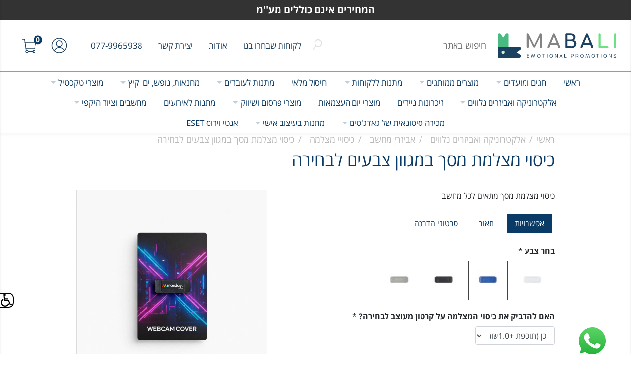

--- FILE ---
content_type: text/html; charset=utf-8
request_url: https://minisite.ma-bali.com/test/product/webcam-screen-cover
body_size: 24450
content:


<!DOCTYPE html>
<html lang="he">
<head>
	<title>כיסוי מצלמת מסך במגוון צבעים לבחירה | Ma-Bali</title>
	<meta http-equiv="Content-type" content="text/html;charset=UTF-8" />
	<meta name="description" content="כיסוי מצלמת מסך במגוון צבעים - לקנייה לחץ כאן" />
	<meta name="generator" content="Modulus" />
	<meta name="viewport" content="width=device-width, initial-scale=1" />
	<meta name="facebook-domain-verification" content="qyzd9jr7s2rxq4ddti1idelwu0ffgs" />

	<meta property="og:type" content="product" />
<meta property="og:title" content="כיסוי מצלמת מסך במגוון צבעים לבחירה" />
<meta property="og:description" content="כיסוי מצלמת מסך במגוון צבעים - לקנייה לחץ כאן" />
<meta property="og:image" content="/cache/w_600/a8572d9b-132d-45d8-8cc4-66a628523dc6(1).png" />
<meta property="og:image:url" content="/cache/w_600/a8572d9b-132d-45d8-8cc4-66a628523dc6(1).png" />
<meta property="og:url" content="https://minisite.ma-bali.com/test/product/webcam-screen-cover" />
<meta property="og:site_name" content="Ma-Bali" />


	

<!-- Meta Pixel Code -->
<script>
	!function (f, b, e, v, n, t, s) {
		if (f.fbq) return; n = f.fbq = function () {
			n.callMethod ?
				n.callMethod.apply(n, arguments) : n.queue.push(arguments)
		};
		if (!f._fbq) f._fbq = n; n.push = n; n.loaded = !0; n.version = '2.0';
		n.queue = []; t = b.createElement(e); t.async = !0;
		t.src = v; s = b.getElementsByTagName(e)[0];
		s.parentNode.insertBefore(t, s)
	}(window, document, 'script',
		'https://connect.facebook.net/en_US/fbevents.js');
	fbq('init', '1316938782471218');
	fbq('track', 'PageView');
</script>
<noscript>
	<img height="1" width="1" style="display:none"
		 src="https://www.facebook.com/tr?id=1316938782471218&ev=PageView&noscript=1" />
</noscript>
<!-- End Meta Pixel Code -->
<!-- Google Tag Manager -->
<script>
	(function (w, d, s, l, i) {
		w[l] = w[l] || []; w[l].push({
			'gtm.start':
				new Date().getTime(), event: 'gtm.js'
		}); var f = d.getElementsByTagName(s)[0],
			j = d.createElement(s), dl = l != 'dataLayer' ? '&l=' + l : ''; j.async = true; j.src =
				'https://www.googletagmanager.com/gtm.js?id=' + i + dl; f.parentNode.insertBefore(j, f);
	})(window, document, 'script', 'dataLayer', 'GTM-KCNX93J');</script>
<!-- End Google Tag Manager -->

<!-- Google Tag Manager -->
<script>
	(function (w, d, s, l, i) {
		w[l] = w[l] || []; w[l].push({
			'gtm.start':
				new Date().getTime(), event: 'gtm.js'
		}); var f = d.getElementsByTagName(s)[0],
			j = d.createElement(s), dl = l != 'dataLayer' ? '&l=' + l : ''; j.async = true; j.src =
				'https://www.googletagmanager.com/gtm.js?id=' + i + dl; f.parentNode.insertBefore(j, f);
	})(window, document, 'script', 'dataLayer', 'GTM-MLTLZ99');</script>
<!-- End Google Tag Manager -->
		<!-- Global site tag (gtag.js) - Google Analytics -->
                <script async src='https://www.googletagmanager.com/gtag/js?id=UA-175472165-1'></script>
                <script>
                  window.dataLayer = window.dataLayer || [];
                  function gtag(){dataLayer.push(arguments);}
                  gtag('js', new Date());

                  gtag('config', 'UA-175472165-1');
                  
                  
                </script>

		<link href="/lib/fancybox/jquery.fancybox.3.5.7.min.css" rel="stylesheet" type="text/css" />
<link href="/lib/bootstrap-slider/slider.min.css" rel="stylesheet" type="text/css" />
<link href="/lib/slick/slick.css" rel="stylesheet" type="text/css" />
<link href="/lib/slick/slick-theme.css" rel="stylesheet" type="text/css" />
<link href="/css/main.min.css?v=9bae9ac0157847dabe25e3e07e3dc7f8" rel="stylesheet" type="text/css" />
<link href="/css/rtl.min.css?v=9bae9ac0157847dabe25e3e07e3dc7f8" rel="stylesheet" type="text/css" />

		
		<link rel="canonical" href="https://minisite.ma-bali.com/test/product/webcam-screen-cover" />

				<link rel="shortcut icon" href="/uploads/ibrexoi4.png" />

		
		<style>
				:root {
					--supplier-primary: #0a3b66;
				}
					.mobile-drawer .wrapper{
									background-color: rgba(10,59,102,0.8) !important;
					}
					.mobile-drawer .wrapper .nav {
						background-color: rgba(10,59,102,0.5) !important;
					}
		</style>
		<style>
				:root {
					--supplier-lighter-bg: #838383;
				}
		</style>
		<style>
					:root {
						--supplier-hover: #49bb82;
					}
		</style>


		<script type="application/ld&#x2B;json">
    {
      "@context": "https://schema.org/",
      "@type": "Product",
      "name": "כיסוי מצלמת מסך במגוון צבעים לבחירה",
      "image": "/cache/w_600,h_600,mode_pad/a5c7b8a7-0d2f-40cc-9b01-d5f797a9f616(4).png",
      "description": "כיסוי מצלמת מסך&#xA;מתאים לכל מחשב",
      "offers": {
        "@type": "Offer",
        "url": "https://minisite.ma-bali.com/test/product/webcam-screen-cover",
        "priceCurrency": "ILS",
        "price": "3.9000",
        "availability": "https://schema.org/InStock",
        "itemCondition": "https://schema.org/NewCondition"
      }
    }
</script>



		<!--Powered by Modulus - https://www.modulus.co.il-->
</head>
<body>

	<!-- Google Tag Manager (noscript) -->
	<noscript>
		<iframe src="https://www.googletagmanager.com/ns.html?id=GTM-KCNX93J"
				height="0" width="0" style="display:none;visibility:hidden"></iframe>
	</noscript>
	<!-- End Google Tag Manager (noscript) -->
	<!-- Google Tag Manager (noscript) -->
	<noscript>
		<iframe src="https://www.googletagmanager.com/ns.html?id=GTM-MLTLZ99" height="0" width="0" style="display:none;visibility:hidden"></iframe>
	</noscript>
	<!-- End Google Tag Manager (noscript) -->

	


	
<div id="mainApp">

	
<nav id="topNav" class="navbar navbar-toggleable-sm">
	<div class="header-promo container-fluid d-block"><span>המחירים אינם כוללים מע&#x27;&#x27;מ</span></div>
	<div class="upper-row-bg ">
		<div class="header-padding">
			<div class="upper-row">
				<div class="navbar-logo">
					<a href="#" class="mobile-drawer-trigger drawer-trigger d-md-none" data-target=".mobile-drawer"></a>
					<a href="/"><img src="/uploads/4wgikvte.svg" alt="logo" class="img-fluid" /></a>
				</div>
				<div class="header-search d-none d-md-block">
					<form action="/test/category?id=0" method="get">
						<input type="text" name="keyword" placeholder="חיפוש באתר" />
						<input type="submit" value="" />
					</form>
				</div>


				<ul class="nav user-panel">
                    <li class="nav-item call-to-us">
                        <a class="call-to-us-link" href="/page/לקוחות-שבחרו-בנו"><span>לקוחות שבחרו בנו</span></a>
                    </li>

					<li class="nav-item call-to-us">
						<a class="call-to-us-link" href="/page/אודות"><span>אודות</span></a>
					</li>

					<li class="nav-item call-to-us">
						<a class="call-to-us-link" href="/contact"><span>יצירת קשר</span></a>
					</li>
					<li class="nav-item call-to-us">
						<a class="call-to-us-link" href="tel:077-9965938"><span class="fix_smartphone">077-9965938</span></a>
					</li>
						<li class="nav-item">
								<a href="#" class="nav-link" data-modal=" /test/customer/login?returnUrl=%2Ftest%2Forder%2Fhistory">
									<img src="/img/login.png" />
								</a>
						</li>
					<li class="nav-item">
						<a href="/test/basket" class="nav-link basket-drawer-trigger2">
							<img src="/img/basket.png" />
							<span class="itemsInBasketNum" v-cloak>{{basket != null ? basket.items.length : '0' }}</span>
						</a>
					</li>
				</ul>

			</div>
		</div>
	</div>
	<div class="second-row-bg d-none d-md-block">
		<div class="header-padding">
			<div class="second-row">
				
	<ul class="nav main-cats nav-hover">
		<li class="nav-item active"><a class="nav-link main-page" href="/"><span>ראשי</span> <span class="sr-only">(current)</span></a></li>
<li class="nav-item dropdown"><a href="/test/category/חגים-ומועדים" data-href='/test/category/חגים-ומועדים' class="nav-link dropdown-toggle" data-toggle="dropdown" aria-haspopup="true" aria-expanded="false">חגים ומועדים</a><ul class="dropdown-menu"><li class="nav-item "><a href="/test/category/מתנות-לטו-בשבט" class="nav-link">מתנות לטו בשבט</a></li><li class="nav-item "><a href="/test/category/מתנות-לפורים" class="nav-link">מתנות לפורים</a></li><li class="nav-item "><a href="/test/category/מתנות-לפסח" class="nav-link">מתנות לפסח</a></li><li class="nav-item "><a href="/test/category/מתנות-ליום-העצמאות" class="nav-link">מתנות ליום העצמאות</a></li><li class="nav-item "><a href="/test/category/מתנות-לראש-השנה" class="nav-link">מתנות לראש השנה</a></li><li class="nav-item "><a href="/test/category/מתנות-לשבועות" class="nav-link">מתנות לשבועות</a></li><li class="nav-item "><a href="/test/category/מתנות-ליום-האישה-והמשפחה" class="nav-link">מתנות ליום האישה והמשפחה</a></li><li class="nav-item "><a href="/test/category/מתנות-לחנוכה" class="nav-link">מתנות לחנוכה</a></li><li class="nav-item "><a href="/test/category/מתנות-לטו-באב" class="nav-link">מתנות לטו באב</a></li></ul></li><li class="nav-item dropdown"><a href="/test/category/מוצרים-ממותגים" data-href='/test/category/מוצרים-ממותגים' class="nav-link dropdown-toggle" data-toggle="dropdown" aria-haspopup="true" aria-expanded="false">מוצרים ממותגים</a><ul class="dropdown-menu"><li class="nav-item "><a href="/test/category/בקבוקים-ממותגים" class="nav-link">בקבוקים ממותגים</a></li><li class="nav-item "><a href="/test/category/ספלים-וכוסות-ממותגים" class="nav-link">ספלים וכוסות ממותגים</a></li><li class="nav-item dropdown"><a href="/test/category/מוצרים-ממותגים/עטים-ממותגים" data-href='/test/category/מוצרים-ממותגים/עטים-ממותגים' class="nav-link dropdown-toggle" data-toggle="dropdown" aria-haspopup="true" aria-expanded="false">עטים ממותגים</a><ul class="dropdown-menu"><li class="nav-item "><a href="/test/category/עטי-פלסטיק" class="nav-link">עטי פלסטיק</a></li><li class="nav-item "><a href="/test/category/עטי-מתכת" class="nav-link">עטי מתכת</a></li></ul></li><li class="nav-item "><a href="/test/category/branded-notebooks" class="nav-link">מחברות ממותגות</a></li><li class="nav-item dropdown"><a href="/test/category/מוצרים-ממותגים/מתנות-ממותגות" data-href='/test/category/מוצרים-ממותגים/מתנות-ממותגות' class="nav-link dropdown-toggle" data-toggle="dropdown" aria-haspopup="true" aria-expanded="false">מתנות ממותגות</a><ul class="dropdown-menu"><li class="nav-item dropdown"><a href="/test/category/מוצרים-ממותגים/מתנות-ממותגות/מתנות-ממותגות-לחג" data-href='/test/category/מוצרים-ממותגים/מתנות-ממותגות/מתנות-ממותגות-לחג' class="nav-link dropdown-toggle" data-toggle="dropdown" aria-haspopup="true" aria-expanded="false">מתנות ממותגות לחג</a><ul class="dropdown-menu"><li class="nav-item dropdown"><a href="/test/category/מוצרים-ממותגים/מתנות-ממותגות/מתנות-ממותגות-לחג/מתנות-ממותגות-לפסח" data-href='/test/category/מוצרים-ממותגים/מתנות-ממותגות/מתנות-ממותגות-לחג/מתנות-ממותגות-לפסח' class="nav-link dropdown-toggle" data-toggle="dropdown" aria-haspopup="true" aria-expanded="false">מתנות ממותגות לפסח</a><ul class="dropdown-menu"><li class="nav-item "><a href="/test/category/מוצרים-ממותגים/מתנות-ממותגות/מתנות-ממותגות-לחג/מתנות-ממותגות-לפסח/מתנות-ממותגות-לפסח-יין-ודיסק-און-קי-ממותג" class="nav-link">מתנות ממותגות לפסח: יין ודיסק און קי ממותג</a></li></ul></li><li class="nav-item "><a href="/test/category/מתנות-ליום-העצמאות" class="nav-link">מתנות ליום העצמאות</a></li></ul></li><li class="nav-item "><a href="/test/category/114-ציוד-למתגייס-ולכוחות-הביטחון" class="nav-link">ציוד למתגייס ולכוחות הביטחון</a></li><li class="nav-item "><a href="/test/category/מוצרים-ממותגים/מתנות-ממותגות/מתנות-ממותגות-לעובדים" class="nav-link">מתנות ממותגות לעובדים</a></li><li class="nav-item "><a href="/test/category/מוצרים-ממותגים/מתנות-ממותגות/מתנות-ממותגות-לשבועות" class="nav-link">מתנות ממותגות לשבועות: דיסק און קי עם לוגו העסק במתנה</a></li></ul></li><li class="nav-item "><a href="/test/category/פותחנים-ומחזיקי-מפתחות-ממותגים" class="nav-link">פותחנים ומחזיקי מפתחות ממותגים</a></li><li class="nav-item "><a href="/test/category/מיוחדים" class="nav-link">מיוחדים</a></li></ul></li><li class="nav-item dropdown"><a href="/test/category/מתנות-ללקוחות" data-href='/test/category/מתנות-ללקוחות' class="nav-link dropdown-toggle" data-toggle="dropdown" aria-haspopup="true" aria-expanded="false">מתנות ללקוחות</a><ul class="dropdown-menu"><li class="nav-item "><a href="/test/category/מוצרי-סובלימציה" class="nav-link">מוצרי סובלימציה</a></li><li class="nav-item "><a href="/test/category/מוצרי-swiss" class="nav-link">מוצרי SWISS</a></li><li class="nav-item dropdown"><a href="/test/category/מתנות-ללקוחות/מתנות-ללקוחות-לחג" data-href='/test/category/מתנות-ללקוחות/מתנות-ללקוחות-לחג' class="nav-link dropdown-toggle" data-toggle="dropdown" aria-haspopup="true" aria-expanded="false">מתנות ללקוחות לחג</a><ul class="dropdown-menu"><li class="nav-item "><a href="/test/category/מתנות-ללקוחות/מתנות-ללקוחות-לחג/מתנות-לפסח-ללקוחות-גאדגטים-ממותגים" class="nav-link">מתנות לפסח ללקוחות: גאדג'טים ממותגים</a></li></ul></li></ul></li><li class="nav-item "><a href="/test/category/חיסול-מלאי" class="nav-link">חיסול מלאי</a></li><li class="nav-item dropdown"><a href="/test/category/מתנות-לעובדים" data-href='/test/category/מתנות-לעובדים' class="nav-link dropdown-toggle" data-toggle="dropdown" aria-haspopup="true" aria-expanded="false">מתנות לעובדים</a><ul class="dropdown-menu"><li class="nav-item "><a href="/test/category/מתנות-לעובדים/מתנות-סוף-שנה-לעובדים-דיסק-און-קי-ממותג" class="nav-link">מתנות סוף שנה לעובדים - דיסק און קי ממותג</a></li><li class="nav-item "><a href="/test/category/ספורט-וכושר" class="nav-link">ספורט וכושר</a></li><li class="nav-item dropdown"><a href="/test/category/מוצרי-בית,-מטבח-וחשמל" data-href='/test/category/מוצרי-בית,-מטבח-וחשמל' class="nav-link dropdown-toggle" data-toggle="dropdown" aria-haspopup="true" aria-expanded="false">מוצרי בית, מטבח וחשמל</a><ul class="dropdown-menu"><li class="nav-item "><a href="/test/category/arcosteel" class="nav-link">מוצרי ARCOSTEEL</a></li></ul></li><li class="nav-item dropdown"><a href="/test/category/מתנות-לעובדים/מתנות-לחג-לעובדים" data-href='/test/category/מתנות-לעובדים/מתנות-לחג-לעובדים' class="nav-link dropdown-toggle" data-toggle="dropdown" aria-haspopup="true" aria-expanded="false">מתנות לחג לעובדים</a><ul class="dropdown-menu"><li class="nav-item dropdown"><a href="/test/category/מתנות-לעובדים/מתנות-לחג-לעובדים/מתנות-לפורים-לעובדים" data-href='/test/category/מתנות-לעובדים/מתנות-לחג-לעובדים/מתנות-לפורים-לעובדים' class="nav-link dropdown-toggle" data-toggle="dropdown" aria-haspopup="true" aria-expanded="false">מתנות לפורים לעובדים</a><ul class="dropdown-menu"><li class="nav-item "><a href="/test/category/מתנות-לעובדים/מתנות-לחג-לעובדים/מתנות-לפורים-לעובדים/דיסק-און-קי-צורני-בצורת-ליצן" class="nav-link">מתנות לפורים לעובדים: דיסק און קי צורני בצורת ליצן</a></li></ul></li><li class="nav-item "><a href="/test/category/מתנות-קטנות-לעובדים-לפסח:-דיסק-און-קי-צורני-בלוגו-העסק" class="nav-link">מתנות קטנות לעובדים לפסח: דיסק און קי צורני בלוגו העסק</a></li><li class="nav-item "><a href="/test/category/מתנות-לעובדים/מתנות-לחג-לעובדים/מתנות-לשבועות-לעובדים" class="nav-link">מתנות לשבועות לעובדים</a></li></ul></li><li class="nav-item "><a href="/test/category/יופי-וטיפוח" class="nav-link">יופי וטיפוח</a></li><li class="nav-item "><a href="/test/category/מוצרי-חורף" class="nav-link">מוצרי חורף</a></li><li class="nav-item "><a href="/test/category/מתנות-לעובדים/דיסק-און-קי-מעוצב-בלוגו-העסק" class="nav-link">מתנות לעובדים - דיסק און קי מעוצב בלוגו העסק</a></li></ul></li><li class="nav-item dropdown"><a href="/test/category/92-מחנאות,-נופש,-ים-וקיץ" data-href='/test/category/92-מחנאות,-נופש,-ים-וקיץ' class="nav-link dropdown-toggle" data-toggle="dropdown" aria-haspopup="true" aria-expanded="false">מחנאות, נופש, ים וקיץ</a><ul class="dropdown-menu"><li class="nav-item "><a href="/test/category/99-אביזרי-טיולים-ונסיעות" class="nav-link">אביזרי טיולים ונסיעות</a></li></ul></li><li class="nav-item dropdown"><a href="/test/category/מוצרי-טקסטיל" data-href='/test/category/מוצרי-טקסטיל' class="nav-link dropdown-toggle" data-toggle="dropdown" aria-haspopup="true" aria-expanded="false">מוצרי טקסטיל</a><ul class="dropdown-menu"><li class="nav-item "><a href="/test/category/מוצרי-טקסטיל/הדפסה-על-כובעים" class="nav-link">הדפסה על כובעים</a></li><li class="nav-item dropdown"><a href="/test/category/103-הדפסה-על-תיקים" data-href='/test/category/103-הדפסה-על-תיקים' class="nav-link dropdown-toggle" data-toggle="dropdown" aria-haspopup="true" aria-expanded="false">הדפסה על תיקים</a><ul class="dropdown-menu"><li class="nav-item "><a href="/test/category/תיקי-גב" class="nav-link">תיקי גב</a></li><li class="nav-item "><a href="/test/category/106-מזוודות-וטרולי" class="nav-link">מזוודות וטרולי</a></li><li class="nav-item "><a href="/test/category/תיקי-כנסים" class="nav-link">תיקי כנסים</a></li><li class="nav-item "><a href="/test/category/108-תיקי-קניות--תיקי-אל-בד-ידידותיים-לסביבה" class="nav-link">תיקי קניות / תיקי אל בד ידידותיים לסביבה</a></li><li class="nav-item "><a href="/test/category/קלמרים" class="nav-link">קלמרים</a></li></ul></li><li class="nav-item "><a href="/test/category/מוצרי-טקסטיל/הדפסה-על-חולצות" class="nav-link">הדפסה על חולצות</a></li><li class="nav-item "><a href="/test/category/ארנקים" class="nav-link">ארנקים</a></li><li class="nav-item "><a href="/test/category/מגבות-ממותגות" class="nav-link">מגבות ממותגות</a></li></ul></li><li class="nav-item dropdown"><a href="/test/category/electronics-accessories" data-href='/test/category/electronics-accessories' class="nav-link dropdown-toggle" data-toggle="dropdown" aria-haspopup="true" aria-expanded="false">אלקטרוניקה ואביזרים נלווים</a><ul class="dropdown-menu"><li class="nav-item "><a href="/test/category/power-banks" class="nav-link">מטענים ניידים</a></li><li class="nav-item "><a href="/test/category/speakers-headphones" class="nav-link">רמקולים ואוזניות</a></li><li class="nav-item dropdown"><a href="/test/category/flash-drives" data-href='/test/category/flash-drives' class="nav-link dropdown-toggle" data-toggle="dropdown" aria-haspopup="true" aria-expanded="false">דיסק און קי</a><ul class="dropdown-menu"><li class="nav-item "><a href="/test/category/flash-drives/אביזרים-משלימים" class="nav-link">אביזרים משלימים</a></li><li class="nav-item dropdown"><a href="/test/category/flash-drives/דיסק-און-קי-צורני" data-href='/test/category/flash-drives/דיסק-און-קי-צורני' class="nav-link dropdown-toggle" data-toggle="dropdown" aria-haspopup="true" aria-expanded="false">דיסק און קי צורני</a><ul class="dropdown-menu"><li class="nav-item "><a href="/test/category/flash-drives/דיסק-און-קי-צורני/דיסק-און-קי-מפתח" class="nav-link">דיסק און קי מפתח </a></li><li class="nav-item "><a href="/test/category/flash-drives/דיסק-און-קי-צורני/דיסק-און-קי-כרטיס-אשראי" class="nav-link">דיסק און קי כרטיס אשראי</a></li><li class="nav-item "><a href="/test/category/flash-drives/דיסק-און-קי-צורני/דיסק-און-קי-בצורות" class="nav-link">דיסק און קי בצורות</a></li></ul></li><li class="nav-item dropdown"><a href="/test/category/flash-drives/אונקי" data-href='/test/category/flash-drives/אונקי' class="nav-link dropdown-toggle" data-toggle="dropdown" aria-haspopup="true" aria-expanded="false">אונקי</a><ul class="dropdown-menu"><li class="nav-item "><a href="/test/category/סילבר---עד-100-יחידות" class="nav-link">סילבר - עד 100 יחידות</a></li><li class="nav-item "><a href="/test/category/טוויסט---עד-100-יחידות" class="nav-link">טוויסט - עד 100 יחידות</a></li></ul></li><li class="nav-item "><a href="/test/category/flash-drives/דיסק-און-קי-מסתובב" class="nav-link">דיסק און קי מסתובב</a></li><li class="nav-item "><a href="/test/category/flash-drives/דיסק-און-קי-לאנדרואיד" class="nav-link">דיסק און קי לאנדרואיד </a></li><li class="nav-item "><a href="/test/category/flash-drives/נרתיק-לדיסק-און-קי" class="nav-link">נרתיק לדיסק און קי </a></li><li class="nav-item "><a href="/test/category/flash-drives/דיסק-און-קי-שמתחבר-לפלאפון" class="nav-link">דיסק און קי שמתחבר לפלאפון</a></li><li class="nav-item "><a href="/test/category/flash-drives/קופסא-לדיסק-און-קי" class="nav-link">קופסא לדיסק און קי</a></li><li class="nav-item dropdown"><a href="/test/category/flash-drives/דיסק-און-קי-בעיצוב-אישי" data-href='/test/category/flash-drives/דיסק-און-קי-בעיצוב-אישי' class="nav-link dropdown-toggle" data-toggle="dropdown" aria-haspopup="true" aria-expanded="false">דיסק און קי בעיצוב אישי</a><ul class="dropdown-menu"><li class="nav-item "><a href="/test/category/flash-drives/דיסק-און-קי-בעיצוב-אישי/דיסק-און-קי-עם-שם" class="nav-link">דיסק און קי עם שם</a></li></ul></li><li class="nav-item "><a href="/test/category/flash-drives/דיסק-און-קי-עם-לוגו" class="nav-link">דיסק און קי עם לוגו</a></li><li class="nav-item "><a href="/test/category/flash-drives/דיסק-און-קי-בכמויות" class="nav-link">דיסק און קי בכמויות</a></li><li class="nav-item "><a href="/test/category/flash-drives/דיסק-און-קי-ממותג" class="nav-link">דיסק און קי ממותג</a></li><li class="nav-item "><a href="/test/category/flash-drives/דיסק-און-קי-טייפ-סי" class="nav-link">דיסק און קי טייפ סי</a></li><li class="nav-item "><a href="/test/category/flash-drives/דיסק-און-קי-עם-חריטה" class="nav-link">דיסק און קי עם חריטה</a></li><li class="nav-item "><a href="/test/category/flash-drives/דיסק-און-קי-64" class="nav-link">דיסק און קי 64</a></li></ul></li><li class="nav-item dropdown"><a href="/test/category/אביזרי-סלולר" data-href='/test/category/אביזרי-סלולר' class="nav-link dropdown-toggle" data-toggle="dropdown" aria-haspopup="true" aria-expanded="false">אביזרי סלולר</a><ul class="dropdown-menu"><li class="nav-item "><a href="/test/category/chargers-batteries" class="nav-link">מטענים וסוללות</a></li></ul></li><li class="nav-item dropdown"><a href="/test/category/computer-accessories" data-href='/test/category/computer-accessories' class="nav-link dropdown-toggle" data-toggle="dropdown" aria-haspopup="true" aria-expanded="false">אביזרי מחשב</a><ul class="dropdown-menu"><li class="nav-item "><a href="/test/category/webcam-covers" class="nav-link">כיסויי מצלמה</a></li><li class="nav-item "><a href="/test/category/18-עכברי-מחשב" class="nav-link">עכברי מחשב</a></li></ul></li><li class="nav-item "><a href="/test/category/cables" class="nav-link">כבלים</a></li><li class="nav-item "><a href="/test/category/photo-accessories" class="nav-link">אביזרי צילום</a></li></ul></li><li class="nav-item "><a href="/test/category/disk-on-key" class="nav-link">זיכרונות ניידים</a></li><li class="nav-item "><a href="/test/category/מוצרי-יום-העצמאות" class="nav-link">מוצרי יום העצמאות</a></li><li class="nav-item dropdown"><a href="/test/category/מוצרי-פרסום-ושיווק" data-href='/test/category/מוצרי-פרסום-ושיווק' class="nav-link dropdown-toggle" data-toggle="dropdown" aria-haspopup="true" aria-expanded="false">מוצרי פרסום ושיווק</a><ul class="dropdown-menu"><li class="nav-item dropdown"><a href="/test/category/מוצרי-פרסום-ושיווק/הדפסה-על-מוצרים" data-href='/test/category/מוצרי-פרסום-ושיווק/הדפסה-על-מוצרים' class="nav-link dropdown-toggle" data-toggle="dropdown" aria-haspopup="true" aria-expanded="false">הדפסה על מוצרים</a><ul class="dropdown-menu"><li class="nav-item "><a href="/test/category/הדפסת-תמונות-על-מוצרים" class="nav-link">הדפסת תמונות על מוצרים</a></li><li class="nav-item "><a href="/test/category/מוצרי-פרסום-ושיווק/הדפסה-על-מוצרים/מוצרי-פרסום" class="nav-link">מוצרי פרסום</a></li><li class="nav-item "><a href="/test/category/מוצרי-פרסום-ושיווק/הדפסה-על-מוצרים/דיסק-און-קי-מעוצב-אישית" class="nav-link">דיסק און קי מעוצב אישית לעובדים ולקוחות</a></li><li class="nav-item "><a href="/test/category/מוצרי-פרסום-ושיווק/הדפסה-על-מוצרים/מוצרי-מיתוג-לעסק" class="nav-link">מוצרי מיתוג לעסק</a></li></ul></li><li class="nav-item "><a href="/test/category/מוצרי-פרסום-ושיווק/מוצרי-קידום-ומכירות" class="nav-link">מוצרי קידום ומכירות</a></li><li class="nav-item "><a href="/test/category/מוצרי-פרסום-ושיווק/מוצרי-פרסום-ומתנות:-usb-במתנה-לעובדים-או-לקוחות" class="nav-link">מוצרי פרסום ומתנות: USB במתנה לעובדים או לקוחות</a></li><li class="nav-item "><a href="/test/category/מוצרי-פרסום-ושיווק/מוצרי-שיווק" class="nav-link">מוצרי שיווק</a></li><li class="nav-item "><a href="/test/category/other-promo-products" class="nav-link">מוצרי פרסום שונים שאינם USB</a></li><li class="nav-item "><a href="/test/category/ריחני-עץ-ממותגים" class="nav-link">ריחני עץ ממותגים</a></li><li class="nav-item "><a href="/test/category/ממתקים-ממותגים" class="nav-link">ממתקים ממותגים</a></li></ul></li><li class="nav-item "><a href="/test/category/מתנות-לאירועים" class="nav-link">מתנות לאירועים</a></li><li class="nav-item dropdown"><a href="/test/category/computers-peripherals" data-href='/test/category/computers-peripherals' class="nav-link dropdown-toggle" data-toggle="dropdown" aria-haspopup="true" aria-expanded="false">מחשבים וציוד היקפי</a><ul class="dropdown-menu"><li class="nav-item "><a href="/test/category/usb-kits" class="nav-link">ערכות USB</a></li></ul></li><li class="nav-item dropdown"><a href="/test/category/מכירה-סיטונאית-גאדגטים" data-href='/test/category/מכירה-סיטונאית-גאדגטים' class="nav-link dropdown-toggle" data-toggle="dropdown" aria-haspopup="true" aria-expanded="false">מכירה סיטונאית של גאדג'טים</a><ul class="dropdown-menu"><li class="nav-item "><a href="/test/category/games-and-gifts" class="nav-link">משחקים ומתנות</a></li><li class="nav-item "><a href="/test/category/gift-boxes" class="nav-link">מארזי מתנה</a></li><li class="nav-item "><a href="/test/category/gadgets" class="nav-link">גאדג'טים</a></li></ul></li><li class="nav-item dropdown"><a href="/test/category/מתנות-בעיצוב-אישי" data-href='/test/category/מתנות-בעיצוב-אישי' class="nav-link dropdown-toggle" data-toggle="dropdown" aria-haspopup="true" aria-expanded="false">מתנות בעיצוב אישי</a><ul class="dropdown-menu"><li class="nav-item "><a href="/test/category/מתנות-בעיצוב-אישי/דיסק-און-קי-ממותג" class="nav-link">מוצרים בעיצוב אישי: דיסק און קי ממותג</a></li><li class="nav-item dropdown"><a href="/test/category/מתנות-בעיצוב-אישי/מתנות-סוף-שנה" data-href='/test/category/מתנות-בעיצוב-אישי/מתנות-סוף-שנה' class="nav-link dropdown-toggle" data-toggle="dropdown" aria-haspopup="true" aria-expanded="false">מתנות סוף שנה </a><ul class="dropdown-menu"><li class="nav-item "><a href="/test/category/מתנות-בעיצוב-אישי/מתנות-סוף-שנה/דיסק-און-קי-מתנה-לסוף-שנה" class="nav-link">דיסק און קי מתנה לסוף שנה</a></li><li class="nav-item "><a href="/test/category/מתנות-בעיצוב-אישי/מתנות-סוף-שנה/מתנות-סוף-שנה-לצוות-דיסק-און-קי-ממותג" class="nav-link">מתנות סוף שנה לצוות: דיסק און קי ממותג בלוגו העסק</a></li></ul></li><li class="nav-item "><a href="/test/category/מתנות-בעיצוב-אישי/מתנות-סוף-שנה/מתנות-סוף-שנה-לתלמידים" class="nav-link">מתנות סוף שנה לתלמידים</a></li></ul></li><li class="nav-item "><a href="https://store.eset.co.il/ma-bali

" class="nav-link">אנטי וירוס ESET</a></li>	</ul>

			</div>
		</div>
	</div>
</nav>


		
	<div class="page-header">
	<div class="container">
		<div class="row align-items-end">
			<div class="col">


<ol class="breadcrumb" itemscope itemtype="http://schema.org/BreadcrumbList">
	<li class="breadcrumb-item" itemprop="itemListElement" itemscope itemtype="http://schema.org/ListItem">
		<a href="/" itemprop="item">
			<span itemprop="name">ראשי</span>
		</a>
		<meta itemprop="position" content="1" />
	</li>

		<li class="breadcrumb-item" itemprop="itemListElement" itemscope itemtype="http://schema.org/ListItem">
				<a href="/test/category/electronics-accessories" title="אלקטרוניקה ואביזרים נלווים" itemprop="item">
					<span itemprop="name">אלקטרוניקה ואביזרים נלווים</span>
				</a>
			<meta itemprop="position" content="2" />
		</li>
		<li class="breadcrumb-item" itemprop="itemListElement" itemscope itemtype="http://schema.org/ListItem">
				<a href="/test/category/computer-accessories" title="אביזרי מחשב" itemprop="item">
					<span itemprop="name">אביזרי מחשב</span>
				</a>
			<meta itemprop="position" content="3" />
		</li>
		<li class="breadcrumb-item" itemprop="itemListElement" itemscope itemtype="http://schema.org/ListItem">
				<a href="/test/category/webcam-covers" title="כיסויי מצלמה" itemprop="item">
					<span itemprop="name">כיסויי מצלמה</span>
				</a>
			<meta itemprop="position" content="4" />
		</li>

		<li class="breadcrumb-item" itemprop="itemListElement" itemscope itemtype="http://schema.org/ListItem">
			<span itemprop="item">
				<span itemprop="name">כיסוי מצלמת מסך במגוון צבעים לבחירה</span>
			</span>
			<meta itemprop="position" content="5" />
		</li>
</ol>					<h1>כיסוי מצלמת מסך במגוון צבעים לבחירה</h1>

			</div>
		</div>
	</div>
</div>




		<div class="container pb-5">
			
			




<div class="product-page">
	<div class="row main-details">
		<div class="col-sm-7 order-1 order-sm-0">
			<form method="post" id="product-details-form">
				<div>
						<div class="pb-4">כיסוי מצלמת מסך&#xA;מתאים לכל מחשב</div>
					<ul class="nav nav-pills">

							<li class="nav-item"><a href="#tab-attributes" class="nav-link" data-toggle="tab" aria-expanded="true">אפשרויות</a></li>
						<li class="nav-item"><a href="#tab-description" class="nav-link" data-toggle="tab">תאור</a></li>

						<li class="nav-item"><a href="#tab-video" class="nav-link" data-toggle="tab">סרטוני הדרכה</a></li>
					</ul>
				</div>

				<div class="tab-content pt-4">
					<div class="tab-pane" id="tab-description">
						<div class="description">
							<p dir="RTL"><span style="font-size: 18px;"><strong>מק"ט:</strong> BA-GP201</span><br />&nbsp;</p>
<p dir="RTL">כיסוי מצלמה</p>
<ul>
<li dir="RTL"><span style="font-size: 18px;"><strong>צבע:</strong> לבן / כחול / אפור / שחור</span></li>
<li dir="RTL"><span style="font-size: 18px;"><strong>מידות כיסוי:</strong> 42X16X2 מ''מ</span></li>
<li dir="RTL"><span style="font-size: 18px;"><strong>מידות אריזה:</strong> 38X29X2 מ''מ</span></li>
<li dir="RTL"><span style="font-size: 18px;">שני פסי דבק עמידים להדבקה בגב המוצר</span></li>
<li dir="RTL"><span style="font-size: 18px;">מותאם למגוון סוגי מסכים: מסך המחשב, מחשב נייד ,טאבלט או סמארטפון</span></li>
<li dir="RTL"><span style="font-size: 18px;">אידאלי להגנה על פרטיות במסכי ילדים או מסכי עבודה</span></li>
<li dir="RTL"><span style="font-size: 18px;">שטח פרסום ומיתוג אפקטיבי על גבי גוף המוצר</span></li>
<li dir="RTL"><span style="font-size: 18px;">ארוז בתוך שקית צלופן</span></li>
<li dir="RTL"><span style="font-size: 18px;">ניתן לשדרג לכיסוי מצלמה פרימיום בתוספת תשלום</span></li>
<li dir="RTL"><span style="font-size: 18px;"><strong>מיקומי מיתוג אפשריים:</strong> חזית </span></li>
<li dir="RTL"><span style="font-size: 18px;"><strong>מידות הדפסה על המוצר:</strong> 19X7 מ"מ</span></li>
</ul>
<p dir="RTL"><strong><span style="font-size: 18px;">אפשרויות מיתוג על גבי המוצר בתוספת תשלום:</span></strong></p>
<ul>
<li dir="RTL"><u><span style="font-size: 18px;">הדפסה:</span></u>
<ul>
<li dir="RTL"><span style="font-size: 18px;">צבע אחד </span></li>
<li dir="RTL"><span style="font-size: 18px;">2 צבעים </span></li>
<li dir="RTL"><span style="font-size: 18px;">3 צבעים</span></li>
<li dir="RTL"><span style="font-size: 18px;"><span dir="RTL" lang="HE">צבעונית</span></span></li>
</ul>
</li>
</ul>
						</div>
					</div>


						<div class="tab-pane" id="tab-attributes">
							

	<div class="attributes">
			<div class="form-group">
				<div id="product_attribute_label_129">
					<label class="text-prompt">
						בחר צבע
					</label>
						<span class="required">*</span>
				</div>
				<div id="product_attribute_input_129">
								<ul class="option-list attribute-squares image-squares" id="image-squares-129">
										<li >
											<label for="product_attribute_129_500">
												<span class="attribute-square-container">
													<span class="attribute-square" style="background: url('/cache/w_80,h_80,mode_pad/nlzpk4rp.jpg') 50% 50% no-repeat;">&nbsp;</span>
												</span>
												<input id="product_attribute_129_500" type="radio" name="product_attribute_129" value="500"
													    />
											</label>
											<div class="tooltip-container">
												<div class="tooltip-header">לבן</div>
												<div class="tooltip-body"><img src="/cache/w_160,h_160,mode_pad/nlzpk4rp.jpg" alt="לבן" width="160" /></div>
											</div>
										</li>
										<li >
											<label for="product_attribute_129_501">
												<span class="attribute-square-container">
													<span class="attribute-square" style="background: url('/cache/w_80,h_80,mode_pad/covh0a2c.jpg') 50% 50% no-repeat;">&nbsp;</span>
												</span>
												<input id="product_attribute_129_501" type="radio" name="product_attribute_129" value="501"
													    />
											</label>
											<div class="tooltip-container">
												<div class="tooltip-header">כחול</div>
												<div class="tooltip-body"><img src="/cache/w_160,h_160,mode_pad/covh0a2c.jpg" alt="כחול" width="160" /></div>
											</div>
										</li>
										<li >
											<label for="product_attribute_129_502">
												<span class="attribute-square-container">
													<span class="attribute-square" style="background: url('/cache/w_80,h_80,mode_pad/pxumcrfh.jpg') 50% 50% no-repeat;">&nbsp;</span>
												</span>
												<input id="product_attribute_129_502" type="radio" name="product_attribute_129" value="502"
													    />
											</label>
											<div class="tooltip-container">
												<div class="tooltip-header">שחור</div>
												<div class="tooltip-body"><img src="/cache/w_160,h_160,mode_pad/pxumcrfh.jpg" alt="שחור" width="160" /></div>
											</div>
										</li>
										<li >
											<label for="product_attribute_129_503">
												<span class="attribute-square-container">
													<span class="attribute-square" style="background: url('/cache/w_80,h_80,mode_pad/b0wyqasc.jpg') 50% 50% no-repeat;">&nbsp;</span>
												</span>
												<input id="product_attribute_129_503" type="radio" name="product_attribute_129" value="503"
													    />
											</label>
											<div class="tooltip-container">
												<div class="tooltip-header">אפור</div>
												<div class="tooltip-body"><img src="/cache/w_160,h_160,mode_pad/b0wyqasc.jpg" alt="אפור" width="160" /></div>
											</div>
										</li>
								</ul>
								
				</div>
			</div>
			<div class="form-group">
				<div id="product_attribute_label_2179">
					<label class="text-prompt">
						האם להדביק את כיסוי המצלמה על קרטון מעוצב לבחירה? 
					</label>
						<span class="required">*</span>
				</div>
				<div id="product_attribute_input_2179">
								<select class="form-control" name="product_attribute_2179" id="product_attribute_2179" >
										<option value="4036">כן (תוספת &#x2B;₪1.0)</option>
										<option value="4037">לא</option>
								</select>
								
				</div>
			</div>



		
	</div>
		




						</div>





					<div class="tab-pane" id="tab-video">
						<div class="video-frame-wrapper">
							<div class="video-frame-inner">
								<iframe src="https://www.youtube.com/embed/TIv9UbvZRzU" frameborder="0" allow="accelerometer; autoplay; encrypted-media; gyroscope; picture-in-picture" allowfullscreen></iframe>
							</div>

							<div class="video-frame-inner">
								<iframe src="https://www.youtube.com/embed/DesxtNe21dU" frameborder="0" allow="accelerometer; autoplay; encrypted-media; gyroscope; picture-in-picture" allowfullscreen></iframe>
							</div>
						</div>
					</div>
				</div>

				<div class="form-group qty-box attributes">
					<label class="text-prompt">הכנס כמות</label>
					<input type="number" id="product-qty" pattern="[0-9]*" inputmode="decimal" name="product-qty" v-model="productQuantity" class="form-control" min="1" />
						<div>כמות מינימלית: 380</div>
				</div>

				
<div class="prices mb-0">
    <h4 class="product-price">
		<span class="price-value-1155">₪3.9</span>
    </h4>
</div>


					<div class="product-buttons">
							<a href="/test/editor/1155" class="btn btn-primary" v-on:click.prevent="startDesigning(1155, productQuantity, '', '#product-details-form');">התחל לעצב</a>
						<a href="#" class="btn btn-outline-primary" v-on:click.prevent="addToBasketBasket(1155, productQuantity, '', '#product-details-form');">הוסף לסל</a>

					</div>
			<input name="__RequestVerificationToken" type="hidden" value="CfDJ8GTQQPq9hzhBkfw8eAG1dgbysA0dsi4PMFXycpkFt6dQcAuLVdVWpJmq0IcRXgiEMp7WLQp3DV8UpjdXzGq3W-i111DfBFXCCu5vgkdotADIsCCkjnN7k9SjFBOrr91FbylApbIV-I8HQLWggp-HvyM" /></form>

		</div>
		<div class="col-sm-5 order-0 order-sm-1">
			

<div class="product-gallery">

			<a href="#" v-on:click.prevent="triggerFancybox($event)" class="main-pic">
				<img src="/cache/w_600,h_600,mode_pad/a5c7b8a7-0d2f-40cc-9b01-d5f797a9f616(4).png" alt="יסוי פרטיות למצלמה – Webcam Privacy Slide Cover ממותג עם מקום להדפסת לוגו, אביזר דק וקל להחלקה לחסימת מצלמת מחשב נייד, מתאים למיתוג B2B לחברות, ארגונים ותאגידים, מוצר פרסום לשמירה על פרטיות, אבטחה והגנת נתונים." class="img-fluid pic-thumb" />
			</a>

		<div class="more-pics">
				<a href="/cache/w_3000/a5c7b8a7-0d2f-40cc-9b01-d5f797a9f616(4).png" rel="product" data-fancybox="gallery" class="fancybox-item fancybox active">
					<img src="/cache/w_126,h_111,mode_pad/a5c7b8a7-0d2f-40cc-9b01-d5f797a9f616(4).png" alt="יסוי פרטיות למצלמה – Webcam Privacy Slide Cover ממותג עם מקום להדפסת לוגו, אביזר דק וקל להחלקה לחסימת מצלמת מחשב נייד, מתאים למיתוג B2B לחברות, ארגונים ותאגידים, מוצר פרסום לשמירה על פרטיות, אבטחה והגנת נתונים." class="img-fluid pic-thumb" />
				</a>
				<a href="/cache/w_3000/6b262258-043e-4b5a-8863-3b497cf9f0df(4).png" rel="product" data-fancybox="gallery" class="fancybox-item fancybox ">
					<img src="/cache/w_126,h_111,mode_pad/6b262258-043e-4b5a-8863-3b497cf9f0df(4).png" alt="יסוי פרטיות למצלמה – Webcam Privacy Slide Cover ממותג עם מקום להדפסת לוגו, אביזר דק וקל להחלקה לחסימת מצלמת מחשב נייד, מתאים למיתוג B2B לחברות, ארגונים ותאגידים, מוצר פרסום לשמירה על פרטיות, אבטחה והגנת נתונים." class="img-fluid pic-thumb" />
				</a>
				<a href="/cache/w_3000/a8572d9b-132d-45d8-8cc4-66a628523dc6(4).png" rel="product" data-fancybox="gallery" class="fancybox-item fancybox ">
					<img src="/cache/w_126,h_111,mode_pad/a8572d9b-132d-45d8-8cc4-66a628523dc6(4).png" alt="יסוי פרטיות למצלמה – Webcam Privacy Slide Cover ממותג עם מקום להדפסת לוגו, אביזר דק וקל להחלקה לחסימת מצלמת מחשב נייד, מתאים למיתוג B2B לחברות, ארגונים ותאגידים, מוצר פרסום לשמירה על פרטיות, אבטחה והגנת נתונים." class="img-fluid pic-thumb" />
				</a>
				<a href="/cache/w_3000/black_shutter_400x400_2(3).jpg" rel="product" data-fancybox="gallery" class="fancybox-item fancybox ">
					<img src="/cache/w_126,h_111,mode_pad/black_shutter_400x400_2(3).jpg" alt="יסוי פרטיות למצלמה – Webcam Privacy Slide Cover ממותג עם מקום להדפסת לוגו, אביזר דק וקל להחלקה לחסימת מצלמת מחשב נייד, מתאים למיתוג B2B לחברות, ארגונים ותאגידים, מוצר פרסום לשמירה על פרטיות, אבטחה והגנת נתונים." class="img-fluid pic-thumb" />
				</a>
				<a href="/cache/w_3000/blue_shutter_400x400_2(3).jpg" rel="product" data-fancybox="gallery" class="fancybox-item fancybox ">
					<img src="/cache/w_126,h_111,mode_pad/blue_shutter_400x400_2(3).jpg" alt="יסוי פרטיות למצלמה – Webcam Privacy Slide Cover ממותג עם מקום להדפסת לוגו, אביזר דק וקל להחלקה לחסימת מצלמת מחשב נייד, מתאים למיתוג B2B לחברות, ארגונים ותאגידים, מוצר פרסום לשמירה על פרטיות, אבטחה והגנת נתונים." class="img-fluid pic-thumb" />
				</a>
				<a href="/cache/w_3000/gray_shutter_400x400_2(3).jpg" rel="product" data-fancybox="gallery" class="fancybox-item fancybox ">
					<img src="/cache/w_126,h_111,mode_pad/gray_shutter_400x400_2(3).jpg" alt="יסוי פרטיות למצלמה – Webcam Privacy Slide Cover ממותג עם מקום להדפסת לוגו, אביזר דק וקל להחלקה לחסימת מצלמת מחשב נייד, מתאים למיתוג B2B לחברות, ארגונים ותאגידים, מוצר פרסום לשמירה על פרטיות, אבטחה והגנת נתונים." class="img-fluid pic-thumb" />
				</a>
				<a href="/cache/w_3000/white_shutter_400x400_2(3).jpg" rel="product" data-fancybox="gallery" class="fancybox-item fancybox ">
					<img src="/cache/w_126,h_111,mode_pad/white_shutter_400x400_2(3).jpg" alt="יסוי פרטיות למצלמה – Webcam Privacy Slide Cover ממותג עם מקום להדפסת לוגו, אביזר דק וקל להחלקה לחסימת מצלמת מחשב נייד, מתאים למיתוג B2B לחברות, ארגונים ותאגידים, מוצר פרסום לשמירה על פרטיות, אבטחה והגנת נתונים." class="img-fluid pic-thumb" />
				</a>
				<a href="/cache/w_3000/01_black_shutter_open_400&amp;x400_2(4).jpg" rel="product" data-fancybox="gallery" class="fancybox-item fancybox ">
					<img src="/cache/w_126,h_111,mode_pad/01_black_shutter_open_400&amp;x400_2(4).jpg" alt="יסוי פרטיות למצלמה – Webcam Privacy Slide Cover ממותג עם מקום להדפסת לוגו, אביזר דק וקל להחלקה לחסימת מצלמת מחשב נייד, מתאים למיתוג B2B לחברות, ארגונים ותאגידים, מוצר פרסום לשמירה על פרטיות, אבטחה והגנת נתונים." class="img-fluid pic-thumb" />
				</a>
				<a href="/cache/w_3000/01_blue_shutter_open_400&amp;x400_2(4).jpg" rel="product" data-fancybox="gallery" class="fancybox-item fancybox ">
					<img src="/cache/w_126,h_111,mode_pad/01_blue_shutter_open_400&amp;x400_2(4).jpg" alt="יסוי פרטיות למצלמה – Webcam Privacy Slide Cover ממותג עם מקום להדפסת לוגו, אביזר דק וקל להחלקה לחסימת מצלמת מחשב נייד, מתאים למיתוג B2B לחברות, ארגונים ותאגידים, מוצר פרסום לשמירה על פרטיות, אבטחה והגנת נתונים." class="img-fluid pic-thumb" />
				</a>
				<a href="/cache/w_3000/01_gray_shutter_open_400&amp;x400_2(1).jpg" rel="product" data-fancybox="gallery" class="fancybox-item fancybox ">
					<img src="/cache/w_126,h_111,mode_pad/01_gray_shutter_open_400&amp;x400_2(1).jpg" alt="יסוי פרטיות למצלמה – Webcam Privacy Slide Cover ממותג עם מקום להדפסת לוגו, אביזר דק וקל להחלקה לחסימת מצלמת מחשב נייד, מתאים למיתוג B2B לחברות, ארגונים ותאגידים, מוצר פרסום לשמירה על פרטיות, אבטחה והגנת נתונים." class="img-fluid pic-thumb" />
				</a>
				<a href="/cache/w_3000/01_white_shutter_open_400&amp;x400_2(4).jpg" rel="product" data-fancybox="gallery" class="fancybox-item fancybox ">
					<img src="/cache/w_126,h_111,mode_pad/01_white_shutter_open_400&amp;x400_2(4).jpg" alt="יסוי פרטיות למצלמה – Webcam Privacy Slide Cover ממותג עם מקום להדפסת לוגו, אביזר דק וקל להחלקה לחסימת מצלמת מחשב נייד, מתאים למיתוג B2B לחברות, ארגונים ותאגידים, מוצר פרסום לשמירה על פרטיות, אבטחה והגנת נתונים." class="img-fluid pic-thumb" />
				</a>
		</div>
</div>


		</div>
	</div>

	<div>
		<div class="related-products mt-5">
			<h1 class="header"><span>מוצרים דומים</span></h1>
			<div class="row">
					<div class="col-lg-3 col-md-4 col-sm-6">
						
<div class="product-thumb">
    <a class="thumb" href="/test/product/blinder-metal-oval-webcam-cover">
        <img class="card-img-top embed-responsive" src="/cache/w_291,h_261,mode_pad/03shutter_400x400_CLOSED_03(2).jpg" alt="כיסוי מצלמת מסך אובלי מתכתי" />
    </a>
    <div class="details pt-2">
        <a href="/test/product/blinder-metal-oval-webcam-cover"><h2 class="title">כיסוי מצלמת מסך אובלי מתכתי</h2></a>
		<div class="thumb-short-decription">כיסוי מצלמת מסך אובלי דק במיוחד</div>
        <p class="mb-0">
            <small class="price">₪6.9</small>
                <s class="original-price" style="opacity:0.5; margin-right:10px;">₪8.9</s>
        </p>
        
        <div class="clearfix"></div>
    </div>
</div>
					</div>
					<div class="col-lg-3 col-md-4 col-sm-6">
						
<div class="product-thumb">
    <a class="thumb" href="/test/product/screen-cleaner-webcam-cover">
        <img class="card-img-top embed-responsive" src="/cache/w_291,h_261,mode_pad/gxm5hw13.jpg" alt="כיסוי מצלמת מסך Blinder עם מנקה מסך במגוון צבעים לבחירה " />
    </a>
    <div class="details pt-2">
        <a href="/test/product/screen-cleaner-webcam-cover"><h2 class="title">כיסוי מצלמת מסך Blinder עם מנקה מסך במגוון צבעים לבחירה </h2></a>
		<div class="thumb-short-decription">כיסוי עינית מצלמה כולל מנקה מסך</div>
        <p class="mb-0">
            <small class="price">₪2.9</small>
        </p>
        
        <div class="clearfix"></div>
    </div>
</div>
					</div>
					<div class="col-lg-3 col-md-4 col-sm-6">
						
<div class="product-thumb">
    <a class="thumb" href="/test/product/blinder-frame-webcam-cover">
        <img class="card-img-top embed-responsive" src="/cache/w_291,h_261,mode_pad/ii2p0owf.png" alt="כיסוי מצלמת מסך Blinder תצורת מלבן דגם מסגרת" />
    </a>
    <div class="details pt-2">
        <a href="/test/product/blinder-frame-webcam-cover"><h2 class="title">כיסוי מצלמת מסך Blinder תצורת מלבן דגם מסגרת</h2></a>
		<div class="thumb-short-decription">כיסוי נפתח אלגנטי לעינית מצלמת מסך בצורת מלבן דגם מסגרת</div>
        <p class="mb-0">
            <small class="price">₪5.9</small>
        </p>
        
        <div class="clearfix"></div>
    </div>
</div>
					</div>
			</div>
		</div>
	</div>
</div>



			
		</div>

		

		


<footer class="site-footer">
	<div class="container">
		<div class="row">
			<div class="d-none d-md-block col-md-3">
				<div class="footer-title-desktop">קטגוריות</div>
				<ul>
						<li><a href="/test/category/%D7%9E%D7%95%D7%A6%D7%A8%D7%99%D7%9D-%D7%9E%D7%9E%D7%95%D7%AA%D7%92%D7%99%D7%9D%2F%D7%9E%D7%AA%D7%A0%D7%95%D7%AA-%D7%9E%D7%9E%D7%95%D7%AA%D7%92%D7%95%D7%AA%2F%D7%9E%D7%AA%D7%A0%D7%95%D7%AA-%D7%9E%D7%9E%D7%95%D7%AA%D7%92%D7%95%D7%AA-%D7%9C%D7%97%D7%92%2F%D7%9E%D7%AA%D7%A0%D7%95%D7%AA-%D7%9E%D7%9E%D7%95%D7%AA%D7%92%D7%95%D7%AA-%D7%9C%D7%A4%D7%A1%D7%97">מתנות ממותגות לפסח</a></li>
						<li><a href="/test/category/%D7%97%D7%99%D7%A1%D7%95%D7%9C-%D7%9E%D7%9C%D7%90%D7%99">חיסול מלאי</a></li>
						<li><a href="/test/category/%D7%9E%D7%95%D7%A6%D7%A8%D7%99-%D7%98%D7%A7%D7%A1%D7%98%D7%99%D7%9C%2F%D7%94%D7%93%D7%A4%D7%A1%D7%94-%D7%A2%D7%9C-%D7%97%D7%95%D7%9C%D7%A6%D7%95%D7%AA">הדפסה על חולצות</a></li>
						<li><a href="/test/category/power-banks">מטענים ניידים</a></li>
						<li><a href="/test/category/%D7%91%D7%A7%D7%91%D7%95%D7%A7%D7%99%D7%9D-%D7%9E%D7%9E%D7%95%D7%AA%D7%92%D7%99%D7%9D">בקבוקים ממותגים</a></li>
						<li><a href="/test/category/%D7%A1%D7%A4%D7%9C%D7%99%D7%9D-%D7%95%D7%9B%D7%95%D7%A1%D7%95%D7%AA-%D7%9E%D7%9E%D7%95%D7%AA%D7%92%D7%99%D7%9D">ספלים וכוסות ממותגים</a></li>
						<li><a href="/test/category/92-%D7%9E%D7%97%D7%A0%D7%90%D7%95%D7%AA,-%D7%A0%D7%95%D7%A4%D7%A9,-%D7%99%D7%9D-%D7%95%D7%A7%D7%99%D7%A5">מחנאות, נופש, ים וקיץ</a></li>
						<li><a href="/test/category/%D7%9E%D7%95%D7%A6%D7%A8%D7%99-%D7%98%D7%A7%D7%A1%D7%98%D7%99%D7%9C">מוצרי טקסטיל</a></li>
						<li><a href="/test/category/games-and-gifts">משחקים ומתנות</a></li>
						<li><a href="/test/category/%D7%9E%D7%95%D7%A6%D7%A8%D7%99-%D7%A4%D7%A8%D7%A1%D7%95%D7%9D-%D7%95%D7%A9%D7%99%D7%95%D7%95%D7%A7%2F%D7%94%D7%93%D7%A4%D7%A1%D7%94-%D7%A2%D7%9C-%D7%9E%D7%95%D7%A6%D7%A8%D7%99%D7%9D">הדפסה על מוצרים</a></li>
						<li><a href="/test/category/flash-drives%2F%D7%90%D7%95%D7%A0%D7%A7%D7%99">אונקי</a></li>
				</ul>
			</div>
			<div class="d-none d-md-block col-md-3">
				<div class="footer-title-desktop">עלינו</div>
				<ul>
						<li><a href="/contact"><span>יצירת קשר</span></a></li>
						<li><a href="/page/אודות"><span>אודות</span></a></li>
						<li><a href="/page/תקנון"><span>תקנון ותנאי שימוש</span></a></li>
						<li><a href="/page/מדיניות-פרטיות"><span>מדיניות פרטיות</span></a></li>
						<li><a href="/page/אזורי-משלוח"><span>אזורי משלוח</span></a></li>
						<li><a href="/page/שאלות-ותשובות"><span>שאלות ותשובות</span></a></li>
						<li><a href="/page/מפת-אתר"><span>מפת אתר</span></a></li>
						<li><a href="/page/סרטוני-הדרכה"><span>סרטוני הדרכה</span></a></li>
						<li><a href="/page/לקוחות-שבחרו-בנו"><span>לקוחות שבחרו בנו</span></a></li>
				</ul>
			</div>
			<div class="d-none d-md-block col-md-3">
				<div class="footer-title-desktop">שירות לקוחות</div>
				<ul>

								<li><a href="#" data-modal="/test/customer/login?returnUrl=%2Ftest%2Forder%2Fhistory">אזור אישי</a></li>

				</ul>
			</div>

			<div class="col-12 d-md-none">
				<div class="accordion" id="accordionFooter">
					<div class="card">
						<div class="card-header" id="headingFooterCategories">
							<h2 class="mb-0">
								<button class="btn-link collapsed" type="button" data-toggle="collapse" data-target="#collapseFooterCategories" aria-expanded="false" aria-controls="collapseFooterCategories">
									<span>קטגוריות</span>
								</button>
							</h2>
						</div>
						<div id="collapseFooterCategories" class="collapse" aria-labelledby="headingFooterCategories" data-parent="#accordionFooter">
							<div class="card-body">
								<ul>
										<li>
											<a href="/test/category/%D7%97%D7%92%D7%99%D7%9D-%D7%95%D7%9E%D7%95%D7%A2%D7%93%D7%99%D7%9D">
												<span>חגים ומועדים</span>
											</a>
										</li>
										<li>
											<a href="/test/category/%D7%9E%D7%95%D7%A6%D7%A8%D7%99%D7%9D-%D7%9E%D7%9E%D7%95%D7%AA%D7%92%D7%99%D7%9D">
												<span>מוצרים ממותגים</span>
											</a>
										</li>
										<li>
											<a href="/test/category/%D7%9E%D7%AA%D7%A0%D7%95%D7%AA-%D7%9C%D7%9C%D7%A7%D7%95%D7%97%D7%95%D7%AA">
												<span>מתנות ללקוחות</span>
											</a>
										</li>
										<li>
											<a href="/test/category/%D7%97%D7%99%D7%A1%D7%95%D7%9C-%D7%9E%D7%9C%D7%90%D7%99">
												<span>חיסול מלאי</span>
											</a>
										</li>
										<li>
											<a href="/test/category/%D7%9E%D7%AA%D7%A0%D7%95%D7%AA-%D7%9C%D7%A2%D7%95%D7%91%D7%93%D7%99%D7%9D">
												<span>מתנות לעובדים</span>
											</a>
										</li>
										<li>
											<a href="/test/category/92-%D7%9E%D7%97%D7%A0%D7%90%D7%95%D7%AA,-%D7%A0%D7%95%D7%A4%D7%A9,-%D7%99%D7%9D-%D7%95%D7%A7%D7%99%D7%A5">
												<span>מחנאות, נופש, ים וקיץ</span>
											</a>
										</li>
										<li>
											<a href="/test/category/%D7%9E%D7%95%D7%A6%D7%A8%D7%99-%D7%98%D7%A7%D7%A1%D7%98%D7%99%D7%9C">
												<span>מוצרי טקסטיל</span>
											</a>
										</li>
										<li>
											<a href="/test/category/electronics-accessories">
												<span>אלקטרוניקה ואביזרים נלווים</span>
											</a>
										</li>
										<li>
											<a href="/test/category/disk-on-key">
												<span>זיכרונות ניידים</span>
											</a>
										</li>
										<li>
											<a href="/test/category/%D7%9E%D7%95%D7%A6%D7%A8%D7%99-%D7%99%D7%95%D7%9D-%D7%94%D7%A2%D7%A6%D7%9E%D7%90%D7%95%D7%AA">
												<span>מוצרי יום העצמאות</span>
											</a>
										</li>
										<li>
											<a href="/test/category/%D7%9E%D7%95%D7%A6%D7%A8%D7%99-%D7%A4%D7%A8%D7%A1%D7%95%D7%9D-%D7%95%D7%A9%D7%99%D7%95%D7%95%D7%A7">
												<span>מוצרי פרסום ושיווק</span>
											</a>
										</li>
										<li>
											<a href="/test/category/%D7%9E%D7%AA%D7%A0%D7%95%D7%AA-%D7%9C%D7%90%D7%99%D7%A8%D7%95%D7%A2%D7%99%D7%9D">
												<span>מתנות לאירועים</span>
											</a>
										</li>
										<li>
											<a href="/test/category/computers-peripherals">
												<span>מחשבים וציוד היקפי</span>
											</a>
										</li>
										<li>
											<a href="/test/category/%D7%9E%D7%9B%D7%99%D7%A8%D7%94-%D7%A1%D7%99%D7%98%D7%95%D7%A0%D7%90%D7%99%D7%AA-%D7%92%D7%90%D7%93%D7%92%D7%98%D7%99%D7%9D">
												<span>מכירה סיטונאית של גאדג'טים</span>
											</a>
										</li>
										<li>
											<a href="/test/category/%D7%9E%D7%AA%D7%A0%D7%95%D7%AA-%D7%91%D7%A2%D7%99%D7%A6%D7%95%D7%91-%D7%90%D7%99%D7%A9%D7%99">
												<span>מתנות בעיצוב אישי</span>
											</a>
										</li>
										<li>
											<a href="/test/category/%D7%90%D7%A0%D7%98%D7%99-%D7%95%D7%99%D7%A8%D7%95%D7%A1-eset">
												<span>אנטי וירוס ESET</span>
											</a>
										</li>
								</ul>
							</div>
						</div>
					</div>
					<div class="card">
						<div class="card-header" id="headingFooterAboutUs">
							<h2 class="mb-0">
								<button class="btn-link collapsed" type="button" data-toggle="collapse" data-target="#collapseFooterAboutUs" aria-expanded="false" aria-controls="collapseFooterAboutUs">
									<span>עלינו</span>
								</button>
							</h2>
						</div>
						<div id="collapseFooterAboutUs" class="collapse" aria-labelledby="headingFooterAboutUs" data-parent="#accordionFooter">
							<div class="card-body">
								<ul>
										<li><a href="/contact"><span>יצירת קשר</span></a></li>
										<li><a href="/page/2"><span>אודות</span></a></li>
										<li><a href="/page/3"><span>תקנון ותנאי שימוש</span></a></li>
										<li><a href="/page/4"><span>מדיניות פרטיות</span></a></li>
										<li><a href="/page/5"><span>אזורי משלוח</span></a></li>
										<li><a href="/page/7"><span>שאלות ותשובות</span></a></li>
										<li><a href="/page/1018"><span>מפת אתר</span></a></li>
										<li><a href="/page/1020"><span>סרטוני הדרכה</span></a></li>
										<li><a href="/page/1021"><span>לקוחות שבחרו בנו</span></a></li>
								</ul>
							</div>
						</div>
					</div>
					<div class="card">
						<div class="card-header" id="headingFooterCustomerService">
							<h2 class="mb-0">
								<button class="btn-link collapsed" type="button" data-toggle="collapse" data-target="#collapseFooterCustomerService" aria-expanded="false" aria-controls="collapseFooterCustomerService">
									<span>שירות לקוחות</span>
								</button>
							</h2>
						</div>
						<div id="collapseFooterCustomerService" class="collapse" aria-labelledby="headingFooterCustomerService" data-parent="#accordionFooter">
							<div class="card-body">
								<ul>
												<li><a href="#" data-modal="/test/customer/login?returnUrl=%2Ftest%2Forder%2Fhistory">אזור אישי</a></li>

								</ul>
							</div>
						</div>
					</div>
				</div>
			</div>
			<div class="col-12 col-md-3">
				<div class="form-wrapper">
<div class="newsletter-box">
	<div class="footer-title-desktop">הצטרפו אלינו</div>
	<div class="desc pb-3">הכניסו דואר אלקטרוני להצטרפות לרשימת התפוצה שלנו</div>
	<form method="post" class="form-inline newsletter" action="/test/Newsletter" data-ajax="true" id="newsletterFooterForm" data-ajax-complete="processAjaxResponse">
		<div class=" alert alert-danger error-msg login-failure validation-summary-valid validation-summary-valid" data-valmsg-summary="true"><ul><li style="display:none"></li>
</ul></div>
		<div class="input-group mb-3 ajax-form-post-hide w-100">
			<input type="email" class="form-control footer-right-radius" data-val="true" data-val-email="דואר אלקטרוני אינו תקין" data-val-maxlength="MaxLength200" data-val-maxlength-max="200" data-val-required="נא להזין דואר אלקטרוני" id="Email" name="Email" value="" placeholder="דואר אלקטרוני" />
			<span class="text-danger field-validation-valid" data-valmsg-for="Email" data-valmsg-replace="true"></span>
			<input type="hidden" name="subscribe" value="true" />
			<input type="hidden" name="formId" value="newsletterFooterForm">
			<div class="submit-wrapper">
				<button class="btn" type="submit" id="button-addon1">הרשם</button>
			</div>
		</div>
	</form>
</div>
						
<ul class="social-buttons">
		<li><a href="https://www.facebook.com/MaBali.il" target="_blank" class="glyph-icon socialicon-facebook"></a></li>
		<li><a href="https://twitter.com/MaBali_il" target="_blank" class="glyph-icon socialicon-twitter"></a></li>
		<li><a href="https://www.youtube.com/channel/UCIGmpnSuBEE7jNCvOhklBtA" target="_blank" class="glyph-icon socialicon-youtube"></a></li>
		<li><a href="https://www.instagram.com/mabali.il/" target="_blank" class="glyph-icon socialicon-instagram"></a></li>
		<li><a href="https://www.linkedin.com/company/ma-bali" target="_blank" class="glyph-icon socialicon-linkedin"></a></li>

</ul>

				</div>
			</div>
		</div>


	</div>
	<div class="footer-message container-fluid d-block">
		<span>המחירים אינם כוללים מע&#x27;&#x27;מ</span>
	</div>
	<div class="bottom-wrapper">

		<div class="container">
			<div class="bottom">
				<div>
					<span>® כל הזכויות שמורות 2026</span>
				</div>
				<div class="footer-logos">
					<img src="/img/american express.png" />
					<img src="/img/diners club.jpg" />
					<img src="/img/mastercard.png" />
					<img src="/img/pci_certified.jpg" />
					<img src="/img/visa.png" />
				</div>
				<div>
					<span>Created by <a href="https://www.creatix.co.il/" target="_blank" style="color: #cfcfcf;">Creatix</a></span>
				</div>
			</div>
		</div>

	</div>

</footer>

<div class="mobile-contact-overlay">
	<div class="contact-overlay-item">
        <a href="tel:077-9965938">
			<img src="/img/overlay-phone.png" alt="phone" class="img-fluid" />
		</a>
	</div>
	<div class="contact-overlay-item letter-wrapper">
		<a href="mailto:service@ma-bali.com">
			<img src="/img/overlay-letter.png" alt="letter" class="img-fluid" />
		</a>
	</div>
	<div class="contact-overlay-item">
		<a href="https://wa.me/message/MMLSFLXEZEWRJ1" target="_blank">
			<img src="/img/overlay-whatsapp.png" alt="whatsapp" class="img-fluid" />
		</a>
	</div>
</div>		
<div class="drawer basket-drawer">
	<div class="backdrop"></div>
	<div class="wrapper">
		<div class="block-title">
			<span class="text">סל הקניות שלי</span>
			<button type="button" class="basket-close" aria-label="Close"></button>
		</div>
		<div class="preloader" v-if="isLoading"><div></div></div>
		<template v-if="!isLoading && basket!=null">
			<div class="products-wrapper">
				<a href="#" v-on:click.prevent="saveBasket('clear', []);" v-if="basket.items.length > 0" class="clean-basket">נקה סל</a>
				<ul class="list-unstyled">
					<li class="media mb-4" v-for="item in basket.items">
						<div class="pic">
							<img class="img-fluid d-flex" :src="'/cache/w_60,h_60,mod_pad/' + item.picture" :title="item.name" :alt="item.name" />
							<button type="button" class="remove" aria-label="Close" v-on:click="updateBasketItemQuantity(item, 0);">
								<span class="icon-close"></span>
							</button>
						</div>
						<div class="media-body">
							<h5 class="mt-0 mb-1">
								<a :href="'/test/product/'+item.slug">{{item.name}}</a>
								<span class="text-muted">{{item.details}}</span>
							</h5>
							<div class="quantity-wrapper">
								<div class="quantity-right float-left">
									<label>{{item.quantityUnit}}</label>
									<div class="quantity">
										<div class="c"><a href="#" v-on:click="updateBasketItemQuantity(item, item.quantity+item.quantityStep);">+</a></div>
										<div class="c">
											<input type="number" pattern="[0-9]*" inputmode="decimal" class="form-control" :value="item.quantity" v-on:change="updateBasketItemQuantity(item, $event.target.value);" />
										</div>
										<div class="c"><a href="#" v-on:click="updateBasketItemQuantity(item, item.quantity-item.quantityStep);">-</a></div>
									</div>
								</div>
								<div class="price float-right">
									<strike class="text-muted" v-if="item.discount!=null">{{item.oldPrice}}</strike>
									<span>{{item.subTotal}}</span>
									<div class="text-muted small" v-if="item.maximumDiscountedQty!=null"><span>פריטים בהנחה: </span> {{item.maximumDiscountedQty}}</div>
								</div>
							</div>
						</div>
					</li>

				</ul>
			</div>

			<div class="summary" v-if="basket.items.length > 0">

				<div class="mb-4">
					
<div class="summeryrow">
	<div class="row" v-if="basket.basketSummary.subTotal != null">
		<div class="col-6">סכום ביניים</div>
		<div class="col-6 text-right" style="direction:ltr;">{{basket.basketSummary.subTotal}}</div>
	</div>
	<div class="row">
		<div class="col-6">משלוח</div>
		<div class="col-6 text-right" style="direction:ltr;">
			{{basket.basketSummary.shippingPrice}}
			<span v-if="basket.basketSummary.shippingPrice == null">עוד לא נבחר</span>
		</div>
	</div>
	<div class="row" v-if="basket.basketSummary.displayTax != null">
		<div class="col-6">מע&quot;מ</div>
		<div class="col-6 text-right" style="direction:ltr;">{{basket.basketSummary.tax}}</div>
	</div>
	<div class="row" v-if="basket.basketSummary.orderTotalDiscount != null">
		<div class="col-6">הנחה על סל קניות</div>
		<div class="col-6 text-right" style="direction:ltr;">{{basket.basketSummary.orderTotalDiscount}}</div>
	</div>
	<div class="row" v-if="basket.basketSummary.youSaveAmount != null">
		<div class="col-6">אתה חוסך:</div>
		<div class="col-6 text-right" style="direction:ltr;">{{basket.basketSummary.youSaveAmount}}</div>
	</div>
	<div class="row grandtotal">
		<div class="col-6">סה&quot;כ</div>
		<div class="col-6 text-right" style="direction:ltr;">
			<span class="price">{{basket.basketSummary.orderTotal}}</span>
			<span v-if="basket.basketSummary.orderTotal == null">עוד לא נבחר</span>
		</div>
	</div>
</div>
				</div>

				<a href="/test/basket" class="btn btn-outline-secondary btn-lg d-block mb-3">צפה בסל הקניות</a>
					<a href="/test/checkout" class="btn btn-primary btn-lg d-block">המשך לקופה</a>

			</div>
			
			<div class="empty-cart" v-if="basket.items.length == 0">
				<p>לא נמצאו פריטים בסל<br>
                    לחץ <a href="/">כאן</a> להמשך שיטוט באתר</p>
			</div>
		</template>
	</div>
</div>

		<div class="drawer drawer-top search-drawer">
    <div class="backdrop"></div>
    <div class="wrapper">
        <button type="button" class="close" aria-label="Close">
            <span aria-hidden="true">&times;</span>
        </button>
        <div class="container">
            <div class="row">
				<div class="col">
					<form action="/test/category?id=0" method="get">
						<input type="text" id="search-form" name="keyword" placeholder="אנא הכניסו מילת חיפוש" value="" />
						<button type="submit"><span class="icon-search"></span></button>
					</form>
				</div>
            </div>
        </div>

    </div>
</div>
		
<div class="drawer drawer-right mobile-drawer">
    <div class="backdrop"></div>
    <div class="wrapper">
        <button type="button" class="close outside-left" aria-label="Close">
            <span aria-hidden="true">&times;</span>
        </button>

        	<div class="main-cats-mobile-header">
		<div class="container">
			<div class="first-row">
				<div>
					<a href="/">
						<img src="/img/home-icon.png" />
					</a>
				</div>
				<div class="d-flex">
					<a href="#" class="drawer-trigger close-backdrop" data-target=".search-drawer">
						<img src="/img/mobile-search-icon.png" />
					</a>
					<a class="basket-drawer-trigger close-backdrop" href="#">
						<img src="/img/basket-mobile-icon2.png" />
						<span class="itemsInBasketNum">{{basket != null ? basket.items.length : '0' }}</span>
					</a>
				</div>
			</div>
			<div class="second-row">
				<span>שלום</span><span> אורח,</span>
					<a class="close-backdrop" href="#" data-modal="/test/customer/login">הרשמה</a>
					<span> / </span>
					<a class="close-backdrop" href="#" data-modal="">התחברות</a>
			</div>
		</div>
	</div>
	<div class="nav">
		<div class="container">
			<ul class="main-cats px-0">
<li class="nav-item "><label class="nav-link collapse-toggle collapsed" data-target="#collapse129" data-toggle="collapse" aria-controls="collapse129"><a href="/test/category/חגים-ומועדים">חגים ומועדים</a></label><ul class="collapse collapse-menu" id="collapse129"><li class="nav-item "><a href="/test/category/מתנות-לטו-בשבט" class="nav-link">מתנות לטו בשבט</a></li><li class="nav-item "><a href="/test/category/מתנות-לפורים" class="nav-link">מתנות לפורים</a></li><li class="nav-item "><a href="/test/category/מתנות-לפסח" class="nav-link">מתנות לפסח</a></li><li class="nav-item "><a href="/test/category/מתנות-ליום-העצמאות" class="nav-link">מתנות ליום העצמאות</a></li><li class="nav-item "><a href="/test/category/מתנות-לראש-השנה" class="nav-link">מתנות לראש השנה</a></li><li class="nav-item "><a href="/test/category/מתנות-לשבועות" class="nav-link">מתנות לשבועות</a></li><li class="nav-item "><a href="/test/category/מתנות-ליום-האישה-והמשפחה" class="nav-link">מתנות ליום האישה והמשפחה</a></li><li class="nav-item "><a href="/test/category/מתנות-לחנוכה" class="nav-link">מתנות לחנוכה</a></li><li class="nav-item "><a href="/test/category/מתנות-לטו-באב" class="nav-link">מתנות לטו באב</a></li></ul></li><li class="nav-item "><label class="nav-link collapse-toggle collapsed" data-target="#collapse30" data-toggle="collapse" aria-controls="collapse30"><a href="/test/category/מוצרים-ממותגים">מוצרים ממותגים</a></label><ul class="collapse collapse-menu" id="collapse30"><li class="nav-item "><a href="/test/category/בקבוקים-ממותגים" class="nav-link">בקבוקים ממותגים</a></li><li class="nav-item "><a href="/test/category/ספלים-וכוסות-ממותגים" class="nav-link">ספלים וכוסות ממותגים</a></li><li class="nav-item "><label class="nav-link collapse-toggle collapsed" data-target="#collapse84" data-toggle="collapse" aria-controls="collapse84"><a href="/test/category/מוצרים-ממותגים/עטים-ממותגים">עטים ממותגים</a></label><ul class="collapse collapse-menu" id="collapse84"><li class="nav-item "><a href="/test/category/עטי-פלסטיק" class="nav-link">עטי פלסטיק</a></li><li class="nav-item "><a href="/test/category/עטי-מתכת" class="nav-link">עטי מתכת</a></li></ul></li><li class="nav-item "><a href="/test/category/branded-notebooks" class="nav-link">מחברות ממותגות</a></li><li class="nav-item "><label class="nav-link collapse-toggle collapsed" data-target="#collapse41" data-toggle="collapse" aria-controls="collapse41"><a href="/test/category/מוצרים-ממותגים/מתנות-ממותגות">מתנות ממותגות</a></label><ul class="collapse collapse-menu" id="collapse41"><li class="nav-item "><label class="nav-link collapse-toggle collapsed" data-target="#collapse45" data-toggle="collapse" aria-controls="collapse45"><a href="/test/category/מוצרים-ממותגים/מתנות-ממותגות/מתנות-ממותגות-לחג">מתנות ממותגות לחג</a></label><ul class="collapse collapse-menu" id="collapse45"><li class="nav-item "><label class="nav-link collapse-toggle collapsed" data-target="#collapse46" data-toggle="collapse" aria-controls="collapse46"><a href="/test/category/מוצרים-ממותגים/מתנות-ממותגות/מתנות-ממותגות-לחג/מתנות-ממותגות-לפסח">מתנות ממותגות לפסח</a></label><ul class="collapse collapse-menu" id="collapse46"><li class="nav-item "><a href="/test/category/מוצרים-ממותגים/מתנות-ממותגות/מתנות-ממותגות-לחג/מתנות-ממותגות-לפסח/מתנות-ממותגות-לפסח-יין-ודיסק-און-קי-ממותג" class="nav-link">מתנות ממותגות לפסח: יין ודיסק און קי ממותג</a></li></ul></li><li class="nav-item "><a href="/test/category/מתנות-ליום-העצמאות" class="nav-link">מתנות ליום העצמאות</a></li></ul></li><li class="nav-item "><a href="/test/category/114-ציוד-למתגייס-ולכוחות-הביטחון" class="nav-link">ציוד למתגייס ולכוחות הביטחון</a></li><li class="nav-item "><a href="/test/category/מוצרים-ממותגים/מתנות-ממותגות/מתנות-ממותגות-לעובדים" class="nav-link">מתנות ממותגות לעובדים</a></li><li class="nav-item "><a href="/test/category/מוצרים-ממותגים/מתנות-ממותגות/מתנות-ממותגות-לשבועות" class="nav-link">מתנות ממותגות לשבועות: דיסק און קי עם לוגו העסק במתנה</a></li></ul></li><li class="nav-item "><a href="/test/category/פותחנים-ומחזיקי-מפתחות-ממותגים" class="nav-link">פותחנים ומחזיקי מפתחות ממותגים</a></li><li class="nav-item "><a href="/test/category/מיוחדים" class="nav-link">מיוחדים</a></li></ul></li><li class="nav-item "><label class="nav-link collapse-toggle collapsed" data-target="#collapse33" data-toggle="collapse" aria-controls="collapse33"><a href="/test/category/מתנות-ללקוחות">מתנות ללקוחות</a></label><ul class="collapse collapse-menu" id="collapse33"><li class="nav-item "><a href="/test/category/מוצרי-סובלימציה" class="nav-link">מוצרי סובלימציה</a></li><li class="nav-item "><a href="/test/category/מוצרי-swiss" class="nav-link">מוצרי SWISS</a></li><li class="nav-item "><label class="nav-link collapse-toggle collapsed" data-target="#collapse49" data-toggle="collapse" aria-controls="collapse49"><a href="/test/category/מתנות-ללקוחות/מתנות-ללקוחות-לחג">מתנות ללקוחות לחג</a></label><ul class="collapse collapse-menu" id="collapse49"><li class="nav-item "><a href="/test/category/מתנות-ללקוחות/מתנות-ללקוחות-לחג/מתנות-לפסח-ללקוחות-גאדגטים-ממותגים" class="nav-link">מתנות לפסח ללקוחות: גאדג'טים ממותגים</a></li></ul></li></ul></li><li class="nav-item "><a href="/test/category/חיסול-מלאי" class="nav-link">חיסול מלאי</a></li><li class="nav-item "><label class="nav-link collapse-toggle collapsed" data-target="#collapse32" data-toggle="collapse" aria-controls="collapse32"><a href="/test/category/מתנות-לעובדים">מתנות לעובדים</a></label><ul class="collapse collapse-menu" id="collapse32"><li class="nav-item "><a href="/test/category/מתנות-לעובדים/מתנות-סוף-שנה-לעובדים-דיסק-און-קי-ממותג" class="nav-link">מתנות סוף שנה לעובדים - דיסק און קי ממותג</a></li><li class="nav-item "><a href="/test/category/ספורט-וכושר" class="nav-link">ספורט וכושר</a></li><li class="nav-item "><label class="nav-link collapse-toggle collapsed" data-target="#collapse102" data-toggle="collapse" aria-controls="collapse102"><a href="/test/category/מוצרי-בית,-מטבח-וחשמל">מוצרי בית, מטבח וחשמל</a></label><ul class="collapse collapse-menu" id="collapse102"><li class="nav-item "><a href="/test/category/arcosteel" class="nav-link">מוצרי ARCOSTEEL</a></li></ul></li><li class="nav-item "><label class="nav-link collapse-toggle collapsed" data-target="#collapse50" data-toggle="collapse" aria-controls="collapse50"><a href="/test/category/מתנות-לעובדים/מתנות-לחג-לעובדים">מתנות לחג לעובדים</a></label><ul class="collapse collapse-menu" id="collapse50"><li class="nav-item "><label class="nav-link collapse-toggle collapsed" data-target="#collapse51" data-toggle="collapse" aria-controls="collapse51"><a href="/test/category/מתנות-לעובדים/מתנות-לחג-לעובדים/מתנות-לפורים-לעובדים">מתנות לפורים לעובדים</a></label><ul class="collapse collapse-menu" id="collapse51"><li class="nav-item "><a href="/test/category/מתנות-לעובדים/מתנות-לחג-לעובדים/מתנות-לפורים-לעובדים/דיסק-און-קי-צורני-בצורת-ליצן" class="nav-link">מתנות לפורים לעובדים: דיסק און קי צורני בצורת ליצן</a></li></ul></li><li class="nav-item "><a href="/test/category/מתנות-קטנות-לעובדים-לפסח:-דיסק-און-קי-צורני-בלוגו-העסק" class="nav-link">מתנות קטנות לעובדים לפסח: דיסק און קי צורני בלוגו העסק</a></li><li class="nav-item "><a href="/test/category/מתנות-לעובדים/מתנות-לחג-לעובדים/מתנות-לשבועות-לעובדים" class="nav-link">מתנות לשבועות לעובדים</a></li></ul></li><li class="nav-item "><a href="/test/category/יופי-וטיפוח" class="nav-link">יופי וטיפוח</a></li><li class="nav-item "><a href="/test/category/מוצרי-חורף" class="nav-link">מוצרי חורף</a></li><li class="nav-item "><a href="/test/category/מתנות-לעובדים/דיסק-און-קי-מעוצב-בלוגו-העסק" class="nav-link">מתנות לעובדים - דיסק און קי מעוצב בלוגו העסק</a></li></ul></li><li class="nav-item "><label class="nav-link collapse-toggle collapsed" data-target="#collapse92" data-toggle="collapse" aria-controls="collapse92"><a href="/test/category/92-מחנאות,-נופש,-ים-וקיץ">מחנאות, נופש, ים וקיץ</a></label><ul class="collapse collapse-menu" id="collapse92"><li class="nav-item "><a href="/test/category/99-אביזרי-טיולים-ונסיעות" class="nav-link">אביזרי טיולים ונסיעות</a></li></ul></li><li class="nav-item "><label class="nav-link collapse-toggle collapsed" data-target="#collapse73" data-toggle="collapse" aria-controls="collapse73"><a href="/test/category/מוצרי-טקסטיל">מוצרי טקסטיל</a></label><ul class="collapse collapse-menu" id="collapse73"><li class="nav-item "><a href="/test/category/מוצרי-טקסטיל/הדפסה-על-כובעים" class="nav-link">הדפסה על כובעים</a></li><li class="nav-item "><label class="nav-link collapse-toggle collapsed" data-target="#collapse103" data-toggle="collapse" aria-controls="collapse103"><a href="/test/category/103-הדפסה-על-תיקים">הדפסה על תיקים</a></label><ul class="collapse collapse-menu" id="collapse103"><li class="nav-item "><a href="/test/category/תיקי-גב" class="nav-link">תיקי גב</a></li><li class="nav-item "><a href="/test/category/106-מזוודות-וטרולי" class="nav-link">מזוודות וטרולי</a></li><li class="nav-item "><a href="/test/category/תיקי-כנסים" class="nav-link">תיקי כנסים</a></li><li class="nav-item "><a href="/test/category/108-תיקי-קניות--תיקי-אל-בד-ידידותיים-לסביבה" class="nav-link">תיקי קניות / תיקי אל בד ידידותיים לסביבה</a></li><li class="nav-item "><a href="/test/category/קלמרים" class="nav-link">קלמרים</a></li></ul></li><li class="nav-item "><a href="/test/category/מוצרי-טקסטיל/הדפסה-על-חולצות" class="nav-link">הדפסה על חולצות</a></li><li class="nav-item "><a href="/test/category/ארנקים" class="nav-link">ארנקים</a></li><li class="nav-item "><a href="/test/category/מגבות-ממותגות" class="nav-link">מגבות ממותגות</a></li></ul></li><li class="nav-item "><label class="nav-link collapse-toggle collapsed" data-target="#collapse12" data-toggle="collapse" aria-controls="collapse12"><a href="/test/category/electronics-accessories">אלקטרוניקה ואביזרים נלווים</a></label><ul class="collapse collapse-menu" id="collapse12"><li class="nav-item "><a href="/test/category/power-banks" class="nav-link">מטענים ניידים</a></li><li class="nav-item "><a href="/test/category/speakers-headphones" class="nav-link">רמקולים ואוזניות</a></li><li class="nav-item "><label class="nav-link collapse-toggle collapsed" data-target="#collapse1" data-toggle="collapse" aria-controls="collapse1"><a href="/test/category/flash-drives">דיסק און קי</a></label><ul class="collapse collapse-menu" id="collapse1"><li class="nav-item "><a href="/test/category/flash-drives/אביזרים-משלימים" class="nav-link">אביזרים משלימים</a></li><li class="nav-item "><label class="nav-link collapse-toggle collapsed" data-target="#collapse20" data-toggle="collapse" aria-controls="collapse20"><a href="/test/category/flash-drives/דיסק-און-קי-צורני">דיסק און קי צורני</a></label><ul class="collapse collapse-menu" id="collapse20"><li class="nav-item "><a href="/test/category/flash-drives/דיסק-און-קי-צורני/דיסק-און-קי-מפתח" class="nav-link">דיסק און קי מפתח </a></li><li class="nav-item "><a href="/test/category/flash-drives/דיסק-און-קי-צורני/דיסק-און-קי-כרטיס-אשראי" class="nav-link">דיסק און קי כרטיס אשראי</a></li><li class="nav-item "><a href="/test/category/flash-drives/דיסק-און-קי-צורני/דיסק-און-קי-בצורות" class="nav-link">דיסק און קי בצורות</a></li></ul></li><li class="nav-item "><label class="nav-link collapse-toggle collapsed" data-target="#collapse37" data-toggle="collapse" aria-controls="collapse37"><a href="/test/category/flash-drives/אונקי">אונקי</a></label><ul class="collapse collapse-menu" id="collapse37"><li class="nav-item "><a href="/test/category/סילבר---עד-100-יחידות" class="nav-link">סילבר - עד 100 יחידות</a></li><li class="nav-item "><a href="/test/category/טוויסט---עד-100-יחידות" class="nav-link">טוויסט - עד 100 יחידות</a></li></ul></li><li class="nav-item "><a href="/test/category/flash-drives/דיסק-און-קי-מסתובב" class="nav-link">דיסק און קי מסתובב</a></li><li class="nav-item "><a href="/test/category/flash-drives/דיסק-און-קי-לאנדרואיד" class="nav-link">דיסק און קי לאנדרואיד </a></li><li class="nav-item "><a href="/test/category/flash-drives/נרתיק-לדיסק-און-קי" class="nav-link">נרתיק לדיסק און קי </a></li><li class="nav-item "><a href="/test/category/flash-drives/דיסק-און-קי-שמתחבר-לפלאפון" class="nav-link">דיסק און קי שמתחבר לפלאפון</a></li><li class="nav-item "><a href="/test/category/flash-drives/קופסא-לדיסק-און-קי" class="nav-link">קופסא לדיסק און קי</a></li><li class="nav-item "><label class="nav-link collapse-toggle collapsed" data-target="#collapse65" data-toggle="collapse" aria-controls="collapse65"><a href="/test/category/flash-drives/דיסק-און-קי-בעיצוב-אישי">דיסק און קי בעיצוב אישי</a></label><ul class="collapse collapse-menu" id="collapse65"><li class="nav-item "><a href="/test/category/flash-drives/דיסק-און-קי-בעיצוב-אישי/דיסק-און-קי-עם-שם" class="nav-link">דיסק און קי עם שם</a></li></ul></li><li class="nav-item "><a href="/test/category/flash-drives/דיסק-און-קי-עם-לוגו" class="nav-link">דיסק און קי עם לוגו</a></li><li class="nav-item "><a href="/test/category/flash-drives/דיסק-און-קי-בכמויות" class="nav-link">דיסק און קי בכמויות</a></li><li class="nav-item "><a href="/test/category/flash-drives/דיסק-און-קי-ממותג" class="nav-link">דיסק און קי ממותג</a></li><li class="nav-item "><a href="/test/category/flash-drives/דיסק-און-קי-טייפ-סי" class="nav-link">דיסק און קי טייפ סי</a></li><li class="nav-item "><a href="/test/category/flash-drives/דיסק-און-קי-עם-חריטה" class="nav-link">דיסק און קי עם חריטה</a></li><li class="nav-item "><a href="/test/category/flash-drives/דיסק-און-קי-64" class="nav-link">דיסק און קי 64</a></li></ul></li><li class="nav-item "><label class="nav-link collapse-toggle collapsed" data-target="#collapse100" data-toggle="collapse" aria-controls="collapse100"><a href="/test/category/אביזרי-סלולר">אביזרי סלולר</a></label><ul class="collapse collapse-menu" id="collapse100"><li class="nav-item "><a href="/test/category/chargers-batteries" class="nav-link">מטענים וסוללות</a></li></ul></li><li class="nav-item "><label class="nav-link collapse-toggle collapsed" data-target="#collapse13" data-toggle="collapse" aria-controls="collapse13"><a href="/test/category/computer-accessories">אביזרי מחשב</a></label><ul class="collapse collapse-menu" id="collapse13"><li class="nav-item "><a href="/test/category/webcam-covers" class="nav-link">כיסויי מצלמה</a></li><li class="nav-item "><a href="/test/category/18-עכברי-מחשב" class="nav-link">עכברי מחשב</a></li></ul></li><li class="nav-item "><a href="/test/category/cables" class="nav-link">כבלים</a></li><li class="nav-item "><a href="/test/category/photo-accessories" class="nav-link">אביזרי צילום</a></li></ul></li><li class="nav-item "><a href="/test/category/disk-on-key" class="nav-link">זיכרונות ניידים</a></li><li class="nav-item "><a href="/test/category/מוצרי-יום-העצמאות" class="nav-link">מוצרי יום העצמאות</a></li><li class="nav-item "><label class="nav-link collapse-toggle collapsed" data-target="#collapse39" data-toggle="collapse" aria-controls="collapse39"><a href="/test/category/מוצרי-פרסום-ושיווק">מוצרי פרסום ושיווק</a></label><ul class="collapse collapse-menu" id="collapse39"><li class="nav-item "><label class="nav-link collapse-toggle collapsed" data-target="#collapse40" data-toggle="collapse" aria-controls="collapse40"><a href="/test/category/מוצרי-פרסום-ושיווק/הדפסה-על-מוצרים">הדפסה על מוצרים</a></label><ul class="collapse collapse-menu" id="collapse40"><li class="nav-item "><a href="/test/category/הדפסת-תמונות-על-מוצרים" class="nav-link">הדפסת תמונות על מוצרים</a></li><li class="nav-item "><a href="/test/category/מוצרי-פרסום-ושיווק/הדפסה-על-מוצרים/מוצרי-פרסום" class="nav-link">מוצרי פרסום</a></li><li class="nav-item "><a href="/test/category/מוצרי-פרסום-ושיווק/הדפסה-על-מוצרים/דיסק-און-קי-מעוצב-אישית" class="nav-link">דיסק און קי מעוצב אישית לעובדים ולקוחות</a></li><li class="nav-item "><a href="/test/category/מוצרי-פרסום-ושיווק/הדפסה-על-מוצרים/מוצרי-מיתוג-לעסק" class="nav-link">מוצרי מיתוג לעסק</a></li></ul></li><li class="nav-item "><a href="/test/category/מוצרי-פרסום-ושיווק/מוצרי-קידום-ומכירות" class="nav-link">מוצרי קידום ומכירות</a></li><li class="nav-item "><a href="/test/category/מוצרי-פרסום-ושיווק/מוצרי-פרסום-ומתנות:-usb-במתנה-לעובדים-או-לקוחות" class="nav-link">מוצרי פרסום ומתנות: USB במתנה לעובדים או לקוחות</a></li><li class="nav-item "><a href="/test/category/מוצרי-פרסום-ושיווק/מוצרי-שיווק" class="nav-link">מוצרי שיווק</a></li><li class="nav-item "><a href="/test/category/other-promo-products" class="nav-link">מוצרי פרסום שונים שאינם USB</a></li><li class="nav-item "><a href="/test/category/ריחני-עץ-ממותגים" class="nav-link">ריחני עץ ממותגים</a></li><li class="nav-item "><a href="/test/category/ממתקים-ממותגים" class="nav-link">ממתקים ממותגים</a></li></ul></li><li class="nav-item "><a href="/test/category/מתנות-לאירועים" class="nav-link">מתנות לאירועים</a></li><li class="nav-item "><label class="nav-link collapse-toggle collapsed" data-target="#collapse26" data-toggle="collapse" aria-controls="collapse26"><a href="/test/category/computers-peripherals">מחשבים וציוד היקפי</a></label><ul class="collapse collapse-menu" id="collapse26"><li class="nav-item "><a href="/test/category/usb-kits" class="nav-link">ערכות USB</a></li></ul></li><li class="nav-item "><label class="nav-link collapse-toggle collapsed" data-target="#collapse35" data-toggle="collapse" aria-controls="collapse35"><a href="/test/category/מכירה-סיטונאית-גאדגטים">מכירה סיטונאית של גאדג'טים</a></label><ul class="collapse collapse-menu" id="collapse35"><li class="nav-item "><a href="/test/category/games-and-gifts" class="nav-link">משחקים ומתנות</a></li><li class="nav-item "><a href="/test/category/gift-boxes" class="nav-link">מארזי מתנה</a></li><li class="nav-item "><a href="/test/category/gadgets" class="nav-link">גאדג'טים</a></li></ul></li><li class="nav-item "><label class="nav-link collapse-toggle collapsed" data-target="#collapse31" data-toggle="collapse" aria-controls="collapse31"><a href="/test/category/מתנות-בעיצוב-אישי">מתנות בעיצוב אישי</a></label><ul class="collapse collapse-menu" id="collapse31"><li class="nav-item "><a href="/test/category/מתנות-בעיצוב-אישי/דיסק-און-קי-ממותג" class="nav-link">מוצרים בעיצוב אישי: דיסק און קי ממותג</a></li><li class="nav-item "><label class="nav-link collapse-toggle collapsed" data-target="#collapse42" data-toggle="collapse" aria-controls="collapse42"><a href="/test/category/מתנות-בעיצוב-אישי/מתנות-סוף-שנה">מתנות סוף שנה </a></label><ul class="collapse collapse-menu" id="collapse42"><li class="nav-item "><a href="/test/category/מתנות-בעיצוב-אישי/מתנות-סוף-שנה/דיסק-און-קי-מתנה-לסוף-שנה" class="nav-link">דיסק און קי מתנה לסוף שנה</a></li><li class="nav-item "><a href="/test/category/מתנות-בעיצוב-אישי/מתנות-סוף-שנה/מתנות-סוף-שנה-לצוות-דיסק-און-קי-ממותג" class="nav-link">מתנות סוף שנה לצוות: דיסק און קי ממותג בלוגו העסק</a></li></ul></li><li class="nav-item "><a href="/test/category/מתנות-בעיצוב-אישי/מתנות-סוף-שנה/מתנות-סוף-שנה-לתלמידים" class="nav-link">מתנות סוף שנה לתלמידים</a></li></ul></li><li class="nav-item "><a href="https://store.eset.co.il/ma-bali

" class="nav-link">אנטי וירוס ESET</a></li>			</ul>
		</div>
	</div>
	<div class="main-cats-mobile-footer">
		<div class="container">
			<a href="/test/contact" class="link2page">צור קשר</a>
			<a href="/test/page/2" class="link2page">אודות</a>
			<a href="/test/page/3" class="link2page">תקנון</a>
		</div>
	</div>


    </div>
</div>


</div>





	<a href="#" class="back2top">
		<img src="/img/up-arrow.svg" alt="חזור לראש הדף" title="חזור לראש הדף" />
	</a>
		<a href="https://wa.me/message/MMLSFLXEZEWRJ1" class="fixed-whatsapp">
			<img src="/img/whatsapp.png" alt="whatsapp" />
		</a>

	
	<script src="/lib/jquery/dist/jquery.js"></script>
<script src="/lib/popper.js/dist/umd/popper.min.js"></script>
<script src="/lib/bootstrap/dist/js/bootstrap.js"></script>
<script src="/lib/jquery-validation/dist/jquery.validate.js"></script>
<script src="/lib/jquery-validation-unobtrusive/jquery.validate.unobtrusive.js"></script>
<script src="/lib/jquery-ajax-unobtrusive/jquery.unobtrusive-ajax.js"></script>
<script src="/lib/slick/slick.min.js"></script>
<script src="/lib/bootstrap-slider/bootstrap-slider.js"></script>
<script src="/lib/vuejs/vue.js"></script>
<script src="/js/common.js?v=9bae9ac0157847dabe25e3e07e3dc7f8"></script>
<script src="/js/basket.js?v=9bae9ac0157847dabe25e3e07e3dc7f8"></script>
<script src="/js/page-events.js?v=9bae9ac0157847dabe25e3e07e3dc7f8"></script>
 
	<script src="/lib/fancybox/jquery.fancybox.3.5.7.min.js"></script>
<script src="/js/components/quantity-selector.js"></script>
<script src="/js/editor/editor-new.js"></script>
    

	


	
    <script>
        window.accessibilityConfig = {
            menuPosition: "left"
        }
    </script>
    <script type="text/javascript">

		var accessibility = function () {
			var self = this;

			var urlPrefix = "https://www.creatix.co.il/accessibility/"; //"/accessibility/";
			var menuPosition = "left";
			var language = "he";
			var cookie = true;
			var loadCSS = true;

			defaultSettings = { 'large_font': 0, 'monochrome': false, 'contrast_big': false, 'contrast_small': false, 'link_bold': false, 'site_bigger': false };
			settings = defaultSettings;

			if (window.accessibilityConfig != undefined) {
				if (window.accessibilityConfig.menuPosition == "right")
					menuPosition = "right";
				if (window.accessibilityConfig.language == "en")
					language = "en";
				if (window.accessibilityConfig.cookie == false)
					cookie = false;
				if (window.accessibilityConfig.loadCSS == false)
					loadCSS = false;
			}

			self.openToolbar = function () {
				$("#access-it-box").css({ "visibility": "visible" });
				$(".access-it-backdrop").css({ "display": "block" });
				//$("body").addClass("show-focus-highlight");
			}

			self.hideToolbar = function () {
				$("#access-it-box").css({ "visibility": "hidden" });
				$(".access-it-backdrop").css({ "display": "none" });
			}

			self.initKeyEvents = function () {
				$(document).on("keyup", function (e) {
					$target = $(e.target);

					var key = e.keyCode ? e.keyCode : e.which;
					if (key == 9) {
						if (!$("body").hasClass("show-focus-highlight")) {
							$("body").addClass("show-focus-highlight");
						}
						if ($target.parent().hasClass("access-topbar")) {
							$(".access-topbar").removeClass("topbar-hide");
						} else {
							$(".access-topbar").addClass("topbar-hide");
						}
					} else if (key == 27 && $("#access-it-box").is(":visible")) {
						hideToolbar();
					}
				})
					.on("mousedown : click", function (e) {
						//$("body").removeClass("show-focus-highlight");
						$(".access-topbar").addClass("topbar-hide");
					});
			}

			self.initButtonEvents = function () {

				$(document).on('click', '#access-it', function (e) {
					e.preventDefault();
					openToolbar();
					setTimeout(function () {
						$("#access-it-box li:nth-child(2) a").focus();
					}, 300);

				});

				$("body").on("click", "#access-it-box li a", function (e) {
					e.preventDefault();

					var target = $(this).attr("href").replace("#", "");

					if (target == "exit-link") {
						settings = defaultSettings;
						SaveSettings();
						window.location = window.location;
					} else {

						if (target != "large_font" && target != "small_font") {
							settings[target] = !settings[target];
						}

						if (target == "contrast_big") { settings["contrast_small"] = false; }
						if (target == "contrast_small") { settings["contrast_big"] = false; }
						if (target == "small_font") { settings["large_font"] = 0; }
						if (target == "large_font") {
							settings["large_font"] = 1.15;
						}

						applyAccessibilityFilters();
						SaveSettings();
					}

				});

				//acc-close
				$("body").on("click", ".acc-close", function (e) {
					hideToolbar();
				});

				///// Top bar Events //////

				$("body").on("click", ".access-topbar a", function (e) {
					e.preventDefault();
					var target = $(this).attr("href");
					if ($(this).data("href") != undefined)
						target = $(this).data("href");

					if (target == "#access-it") {
						$(target).trigger("click");
					} else {
						$(target).focus();
					}
				});

				$("body").on("click", ".access-it-backdrop", function (e) {
					hideToolbar();
				});

			}

			self.applyAccessibilityFilters = function () {
				applyFontZoom();

				var isAccessBoxOpen = false;

				for (var key in settings) {
					if (key != "large_font" && key != "small_font") {
						if (settings[key]) {
							$("html").addClass("accf-" + key);
							$("[href='#" + key + "']").addClass("active");
							$("[href='#" + key + "']").attr("aria-pressed", "true");
							isAccessBoxOpen = true;
						} else {
							$("html").removeClass("accf-" + key);
							$("[href='#" + key + "']").removeClass("active");
							$("[href='#" + key + "']").attr("aria-pressed", "false");
						}
					}
				}

				return isAccessBoxOpen;
			}

			self.applyFontZoom = function () {
				var zoom = settings.large_font;
				if (settings.large_font > 0) {
					$("p,h1,h2,h3,h4,h5,h6,h7,h8,h9,small,a,div,th,td").each(function () {
						if (settings.large_font > 0) {
							if ($(this).data("fs") == undefined) {
								$(this).data("fs", parseInt($(this).css("font-size")));
							}
							$(this).css({ "font-size": parseInt($(this).data("fs")) * zoom });
						} else {
							//$(this).css({ "font-size": "" });
						}
					});
				}
			}

			self.initSettings = function () {
				var strObj = getCookie("cr_acc_settings");

				if (strObj != "") {
					var strObj = JSON.parse(strObj);
					settings = strObj;
				} else {
					settings = defaultSettings;
					SaveSettings();
				}

				if (applyAccessibilityFilters()) {
					//$("#access-it-box").css({ "visibility": "visible", "right": 0 });
					//$("#access-it-box").css({ "visibility": "visible" });
				}
			}


			self.SaveSettings = function () {
				if (cookie) {
					setObjCookie("cr_acc_settings", settings, 365);
				}
			}

			self.setCookieAC = function (cname, cvalue, exdays) {
				var d = new Date();
				d.setTime(d.getTime() + (exdays * 24 * 60 * 60 * 1000));
				var expires = "expires=" + d.toUTCString();
				document.cookie = cname + "=" + cvalue + ";" + expires + ";path=/";
			}

			self.setObjCookie = function (cname, cvalue, exdays) {
				var val = JSON.stringify(cvalue);
				setCookieAC(cname, val, exdays);
			}

			self.getCookie = function (cname) {
				var name = cname + "=";
				var ca = document.cookie.split(';');
				for (var i = 0; i < ca.length; i++) {
					var c = ca[i];
					while (c.charAt(0) == ' ') {
						c = c.substring(1);
					}
					if (c.indexOf(name) == 0) {
						return c.substring(name.length, c.length);
					}
				}
				return "";
			}

			self.loadHTML = function () {

				if (loadCSS) {
					$("<link/>", { rel: "stylesheet", type: "text/css", href: urlPrefix + "/accessibility.min.css?v=1" }).appendTo("head");
				}

				var str = "";
				str += '<div class="access-wrapper ' + menuPosition + '">';
				str += '<a id="access-it" title="' + lan().accessibility + '"></a>';
				str += '<div id="access-it-box" style="visibility: hidden;" >';
				str += '<ul>';
				str += '<li><button class="acc-close"></button><span href="#">' + lan().accessibility + '</span></li>';
				str += '<li><a href="#large_font" class="inf acc-large-font">' + lan().increaseFont + '<i></i></a></li>';
				str += '<li><a href="#small_font" class="inf acc-small-font">' + lan().decreaseFont + '<i></i></a></li>';
				str += '<li><a href="#contrast_big" class="acc-contrast-big">' + lan().darkContrast + '<i></i></a></li>';
				str += '<li><a href="#contrast_small" class="acc-contrast-small">' + lan().brightContrast + '<i></i></a></li>';
				str += '<li><a href="#monochrome" class="acc-monochrome">' + lan().monochrome + '<i></i></a></li>';
				//str += '<li><a href="#site_bigger" class="acc-site-bigger">' + lan().increaseContent + '</a></li>';
				str += '<li><a href="#link_bold" class="acc-link-bold">' + lan().highlightLinks + '<i></i></a></li>';
				var AccDeclaration = checkAccPageExistHtml()
				if (AccDeclaration != null) {
					str += '<li><a href="" onclick="gotoPage(\'' + AccDeclaration + '\')" >' + lan().accessibilityStatement + '</a></li>';
				}
				str += '<li><a href="#exit-link" class="exit-link">' + lan().disableAccessibility + '</a></li>';
				str += '</ul>';
				str += '</div>';
				str += '<div class="access-it-backdrop"></div>';
				str += '</div>';
				$("body").append(str);
			}

			self.gotoPage = function (AccDeclaration) {
				window.location = AccDeclaration;
			}

			self.checkAccPageExistHtml = function () {
				var acc = document.getElementById("AccDeclaration");
				if (acc != null) {
					return acc.href;
				}
				return null;
			}

			self.init = function () {
				loadHTML();
				initKeyEvents();
				initButtonEvents();
				initSettings();
			}

			self.lan = function () {
				if (language == "he") {
					return {
						accessibility: 'נגישות',
						increaseFont: 'הגדלת גופן',
						decreaseFont: 'הקטנת גופן',
						darkContrast: 'ניגודיות כהה',
						brightContrast: 'ניגודיות בהירה',
						monochrome: 'מונוכרום',
						increaseContent: 'הגדלת תכנים',
						highlightLinks: 'הדגשת קישורים',
						accessibilityStatement: 'הצהרת נגישות',
						disableAccessibility: 'בטל נגישות'
					}
				} else {
					return {
						accessibility: 'Accessibility',
						increaseFont: 'Increase Font',
						decreaseFont: 'Decrease Font',
						darkContrast: 'Dark Contrast',
						brightContrast: 'Bright Contrast',
						monochrome: 'Monochrome',
						increaseContent: 'Increase Content',
						highlightLinks: 'Highlight Links',
						accessibilityStatement: 'Accessibility Statement',
						disableAccessibility: 'Disable Accessibility'
					}
				}
			}

			self.init();
		};

		accessibility();
    </script>




	<script src="/js/main.js?v=9bae9ac0157847dabe25e3e07e3dc7f8"></script>
	<script>
		mainVM.URLPrefix = "";
		mainVM.isCustomerRegistered =false;
	</script>

	<script>
													$(document).ready(function() {
														$('.attributes #image-squares-129').on('click', 'input', function (event) {
															$('.attributes #image-squares-129').find('li').removeClass('selected-value');
															if ($(this).closest('li').data("ischecked") == "true") {
																//$(this).attr("checked", "false");
																$(this)[0].checked = false;
																$(this).closest('li').data("ischecked", "false");
																productAttributesUpdatePrice();
															} else {
																$(this).closest('li').addClass('selected-value').data("ischecked", "true");
															}
														});
														showHideRadioQuantity("product_attribute_129", true);
													});
								</script>
<script>
                                        $(document).ready(function() {
                                            showHideDropdownQuantity("product_attribute_2179");
                                        });
								</script>
<script>
			function showHideDropdownQuantity(id) {
				$('select[name=' + id + '] > option').each(function () {
					$('#' + id + '_' + this.value + '_qty_box').hide();
				});
				$('#' + id + '_' + $('select[name=' + id + '] > option:selected').val() + '_qty_box').css('display', 'inline-block');
			};

			function showHideRadioQuantity(id) {
				$('input[name=' + id + ']:radio').each(function () {
					$('#' + $(this).attr('id') + '_qty_box').hide();
				});
				$('#' + id + '_' + $('input[name=' + id + ']:radio:checked').val() + '_qty_box').css('display', 'inline-block');
			};

			function showHideCheckboxQuantity(id) {
				if ($('#' + id).is(':checked'))
					$('#' + id + '_qty_box').css('display', 'inline-block');
				else
					$('#' + id + '_qty_box').hide();
			};

			function showOrHideUploadButton(id) {
				var checkboxId = id.id + "-checkbox";
				var btnFileuploadWrapperId = id.id + "-btnFileuploadWrapper";
				if ($('#' + checkboxId).is(':checked'))
					$('#' + btnFileuploadWrapperId).removeClass("d-none");
				else
					$('#' + btnFileuploadWrapperId).addClass("d-none");
			};
		</script>
<script>
            function attribute_change_handler_1155() {
                $.ajax({
                    cache: false,
                    url: "/test/basket/Productdetails_attributechange?productId=1155&validateAttributeConditions=False&loadPicture=True",
                    data: $('#product-details-form').serialize(),
                    type: "POST",
                    success: function (data, textStatus, jqXHR) {
                        if (data.price) {
                            $('.price-value-1155').text(data.price);
                        }
                        if (data.basepricepangv) {
                            $('#base-price-pangv-1155').text(data.basepricepangv);
                        } else {
                            $('#base-price-pangv-1155').hide();
                        }
                        if (data.sku) {
                            $('#sku-1155').text(data.sku).parent(".sku").show();
                        } else {
                            $('#sku-1155').parent(".sku").hide();
                        }
                        if (data.mpn) {
                            $('#mpn-1155').text(data.mpn).parent(".manufacturer-part-number").show();
                        } else {
                            $('#mpn-1155').parent(".manufacturer-part-number").hide();
                        }
                        if (data.gtin) {
                            $('#gtin-1155').text(data.gtin).parent(".gtin").show();
                        } else {
                            $('#gtin-1155').parent(".gtin").hide();
                        }
                        if (data.stockAvailability) {
                            $('#stock-availability-value-1155').text(data.stockAvailability);
                        }
                        if (data.enabledattributemappingids) {
                            for (var i = 0; i < data.enabledattributemappingids.length; i++) {
                                $('#product_attribute_label_' + data.enabledattributemappingids[i]).show();
                                $('#product_attribute_input_' + data.enabledattributemappingids[i]).show();
                            }
                        }
                        if (data.disabledattributemappingids) {
                            for (var i = 0; i < data.disabledattributemappingids.length; i++) {
                                $('#product_attribute_label_' + data.disabledattributemappingids[i]).hide();
                                $('#product_attribute_input_' + data.disabledattributemappingids[i]).hide();
                            }
                        }
						if (data.picture) {
							data.picture = data.picture.replace("w_3000", "w_600,h_600,mode_pad");
							$('.main-pic img').attr("src", data.picture);
                        }
                        if (data.pictureFullSizeUrl) {
                            $('#main-product-img-lightbox-anchor-1155').attr("href", data.pictureFullSizeUrl);
                        }
                        if (data.message) {
                            alert(data.message);
                        }
                        $(document).trigger({ type: "product_attributes_changed", changedData: data });
                    }
                });
            }
            $(document).ready(function() {
                attribute_change_handler_1155();
                $('#product_attribute_129_500').on('click', function(){attribute_change_handler_1155();});
$('#product_attribute_129_501').on('click', function(){attribute_change_handler_1155();});
$('#product_attribute_129_502').on('click', function(){attribute_change_handler_1155();});
$('#product_attribute_129_503').on('click', function(){attribute_change_handler_1155();});
$('#product_attribute_2179').on('change', function(){attribute_change_handler_1155();});
$('#product-qty').on('input propertychange paste', function(){attribute_change_handler_1155();});

			});
			function productAttributesUpdatePrice() {
				attribute_change_handler_1155();
			}
		</script>
<script>
	$('.more-pics a').hover(function () {
		displayImage($(this));
	});

	function displayImage(domAAroundImgThumb) {
		if (domAAroundImgThumb.prop('href')) {
			var new_src = domAAroundImgThumb.attr('href').replace('thickbox', 'large');
			new_src = new_src.replace("w_3000", "w_600,h_600,mode_pad");
			var new_title = domAAroundImgThumb.attr('title');
			var new_href = domAAroundImgThumb.attr('href');
			if ($('.main-pic img').prop('src') != new_src) {
				$('.main-pic img').attr({ 'src': new_src, 'alt': new_title, 'title': new_title })
				//.load(function () {

				//});
			}
			$('.more-pics a').removeClass('active');
			$(domAAroundImgThumb).addClass('active');
		}
	}
</script>
<script>
	$('#product-details-form li:first-child a').tab('show');
	var tabPaneSelector = $('#product-details-form li:first-child a').attr('href');
	if (tabPaneSelector != undefined && tabPaneSelector.length > 0)
		$(tabPaneSelector).addClass("active");


</script>
<script>
	$(document).ready(function () {
		$(document).on("click", ".close-backdrop", function (e) {
			$(this).closest(".drawer").find(".backdrop").trigger("click");
		});
	});
</script>


	

	<script type="text/javascript">_linkedin_partner_id = "4180258"; window._linkedin_data_partner_ids = window._linkedin_data_partner_ids || []; window._linkedin_data_partner_ids.push(_linkedin_partner_id);</script>
	<script type="text/javascript">(function (l) { if (!l) { window.lintrk = function (a, b) { window.lintrk.q.push([a, b]) }; window.lintrk.q = [] } var s = document.getElementsByTagName("script")[0]; var b = document.createElement("script"); b.type = "text/javascript"; b.async = true; b.src = "https://snap.licdn.com/li.lms-analytics/insight.min.js"; s.parentNode.insertBefore(b, s); })(window.lintrk);</script>
	<noscript> <img height="1" width="1" style="display:none;" alt="" src="https://px.ads.linkedin.com/collect/?pid=4180258&fmt=gif" /> </noscript>
</body>
</html>

--- FILE ---
content_type: text/css
request_url: https://minisite.ma-bali.com/css/main.min.css?v=9bae9ac0157847dabe25e3e07e3dc7f8
body_size: 55638
content:
@charset "UTF-8";@import url(//fonts.googleapis.com/earlyaccess/opensanshebrew.css);:root{--supplier-primary:$primary;--supplier-secondary:$secondary;--supplier-lighter-bg:$lighter-bg;--supplier-hover:$hover-color;}html a{color:var(--supplier-primary);}html a:hover{color:var(--supplier-hover);}html .text-primary{color:var(--supplier-primary)!important;}html .btn-primary{background-color:var(--supplier-primary);border-color:var(--supplier-primary);}html .btn-primary:hover{background-color:var(--supplier-hover);border-color:var(--supplier-hover);}html .btn-outline-primary{color:var(--supplier-primary);border-color:var(--supplier-primary);}html .btn-outline-primary:hover{background-color:var(--supplier-primary);border-color:var(--supplier-primary);}html .text-secondary{color:var(--supplier-secondary)!important;}html .nav-pills .nav-link.active,html .nav-pills .show>.nav-link{background-color:var(--supplier-primary);}.btn-primary{color:#fff!important;padding:.375rem 2.75rem;font-weight:bold;}.btn{font-size:24px;font-weight:bold!important;}@font-face{font-family:"icomoon";src:url("fonts/icomoon/icomoon.eot?wi6hz0");src:url("fonts/icomoon/icomoon.eot?wi6hz0#iefix") format("embedded-opentype"),url("fonts/icomoon/icomoon.ttf?wi6hz0") format("truetype"),url("fonts/icomoon/icomoon.woff?wi6hz0") format("woff"),url("fonts/icomoon/icomoon.svg?wi6hz0#icomoon") format("svg");font-weight:normal;font-style:normal;}[class^=icon-],[class*=" icon-"]{font-family:"icomoon"!important;speak:none;font-style:normal;font-weight:normal;font-variant:normal;text-transform:none;line-height:1;-webkit-font-smoothing:antialiased;-moz-osx-font-smoothing:grayscale;}.icon-heart-outlined:before{content:"";}.icon-heart:before{content:"";}.icon-arrow-left:before{content:"";}.icon-arrow-right:before{content:"";}.icon-close:before{content:"";}.icon-search:before{content:"";}.icon-shopping-cart:before{content:"";}.icon-close:before{content:"";}.icon-search:before{content:"";}.icon-shopping-cart:before{content:"";}.icon-heart-o:before{content:"";}.icon-heart2:before{content:"";}.icon-bag:before{content:"";}.icon-location:before{content:"";}.icon-menu:before{content:"";}.icon-search2:before{content:"";}.icon-close2:before{content:"";}@font-face{font-family:"SocialIcons";src:url("fonts/SocialIcons/SocialIcons.eot?");src:url("fonts/SocialIcons/SocialIcons.eot?#iefix") format("embedded-opentype"),url("fonts/SocialIcons/SocialIcons.woff") format("woff"),url("fonts/SocialIcons/SocialIcons.ttf") format("truetype"),url("fonts/SocialIcons/SocialIcons.svg#SocialIcons") format("svg");font-weight:normal;font-style:normal;}@media screen and (-webkit-min-device-pixel-ratio:0){@font-face{font-family:"SocialIcons";src:url("fonts/SocialIcons/SocialIcons.svg#SocialIcons") format("svg");}}.fi:before{display:inline-block;font-family:"SocialIcons";font-style:normal;font-weight:normal;font-variant:normal;line-height:1;text-decoration:inherit;text-rendering:optimizeLegibility;text-transform:none;-moz-osx-font-smoothing:grayscale;-webkit-font-smoothing:antialiased;font-smoothing:antialiased;}.socialicon-rss:before{content:"";}.socialicon-twitter:before{content:"";}.socialicon-paypal:before{content:"";}.socialicon-windows:before{content:"";}.socialicon-facebook:before{content:"";}.socialicon-instagram:before{content:"";}.socialicon-linkedin:before{content:"";}.socialicon-youtube:before{content:"";}.socialicon-messenger:before{content:"";}.socialicon-telegram:before{content:"";}.socialicon-playstore:before{content:"";}.socialicon-whatsapp:before{content:"";}.socialicon-skype:before{content:"";}.socialicon-myspace:before{content:"";}.socialicon-deviantart:before{content:"";}.socialicon-vimeo:before{content:"";}.socialicon-behance:before{content:"";}.socialicon-email:before{content:"";}.socialicon-flickr:before{content:"";}.validation-summary-valid{display:none;}[v-cloak]{display:none!important;}[vv-cloak]{display:none;}.field-validation-error{width:100%;margin-top:.25rem;font-size:80%;color:#dc3545;}.form-control.input-validation-error{border-color:#dc3545;}.form-control.input-validation-error:focus{border-color:#dc3545;box-shadow:0 0 0 .2rem rgba(220,53,69,.25);}[content-block-id]{position:relative;}[content-block-id] [content-editable-property][contenteditable=true]{position:relative;display:block;outline:0;}[content-block-id] [content-editable-property][contenteditable=true]:hover:after,[content-block-id] [content-editable-property][contenteditable=true]:active:after,[content-block-id] [content-editable-property][contenteditable=true]:focus:after,[content-block-id] [content-editable-property][contenteditable=true] .content-editable-editing{content:"";display:block;position:absolute;width:100%;height:100%;left:0;right:0;top:0;bottom:0;border:2px solid #1586ca;pointer-events:none;}[content-block-id] [content-editable-property][contenteditable=true]:empty:before{content:attr(placeholder);pointer-events:none;display:block;}[content-block-id].selected:after{content:"";display:block;position:absolute;width:100%;height:100%;left:0;right:0;top:0;bottom:0;border:2px solid #1586ca;pointer-events:none;}
/*!
 * Bootstrap v4.3.1 (https://getbootstrap.com/)
 * Copyright 2011-2019 The Bootstrap Authors
 * Copyright 2011-2019 Twitter, Inc.
 * Licensed under MIT (https://github.com/twbs/bootstrap/blob/master/LICENSE)
 */
:root{--blue:#007bff;--indigo:#6610f2;--purple:#6f42c1;--pink:#e83e8c;--red:#dc3545;--orange:#fd7e14;--yellow:#ffc107;--green:#28a745;--teal:#20c997;--cyan:#17a2b8;--white:#fff;--gray:#6c757d;--gray-dark:#343a40;--primary:#49bb82;--secondary:#333;--success:#28a745;--info:#17a2b8;--warning:#ffc107;--danger:#dc3545;--light:#f8f9fa;--dark:#343a40;--breakpoint-xs:0;--breakpoint-sm:600px;--breakpoint-md:800px;--breakpoint-lg:1000px;--breakpoint-xl:1480px;--breakpoint-xxl:1680px;--font-family-sans-serif:"Open Sans Hebrew",sans-serif;--font-family-monospace:SFMono-Regular,Menlo,Monaco,Consolas,"Liberation Mono","Courier New",monospace;}*,*::before,*::after{box-sizing:border-box;}html{font-family:sans-serif;line-height:1.15;-webkit-text-size-adjust:100%;-webkit-tap-highlight-color:rgba(0,0,0,0);}article,aside,figcaption,figure,footer,header,hgroup,main,nav,section{display:block;}body{margin:0;font-family:"Open Sans Hebrew",sans-serif;font-size:1rem;font-weight:400;line-height:1.5;color:#212529;text-align:left;background-color:#fff;}[tabindex="-1"]:focus{outline:0!important;}hr{box-sizing:content-box;height:0;overflow:visible;}h1,h2,h3,h4,h5,h6{margin-top:0;margin-bottom:.5rem;}p{margin-top:0;margin-bottom:1rem;}abbr[title],abbr[data-original-title]{text-decoration:underline;text-decoration:underline dotted;cursor:help;border-bottom:0;text-decoration-skip-ink:none;}address{margin-bottom:1rem;font-style:normal;line-height:inherit;}ol,ul,dl{margin-top:0;margin-bottom:1rem;}ol ol,ul ul,ol ul,ul ol{margin-bottom:0;}dt{font-weight:700;}dd{margin-bottom:.5rem;margin-left:0;}blockquote{margin:0 0 1rem;}b,strong{font-weight:bolder;}small{font-size:80%;}sub,sup{position:relative;font-size:75%;line-height:0;vertical-align:baseline;}sub{bottom:-.25em;}sup{top:-.5em;}a{color:#49bb82;text-decoration:none;background-color:transparent;}a:hover{color:#32865c;text-decoration:underline;}a:not([href]):not([tabindex]){color:inherit;text-decoration:none;}a:not([href]):not([tabindex]):hover,a:not([href]):not([tabindex]):focus{color:inherit;text-decoration:none;}a:not([href]):not([tabindex]):focus{outline:0;}pre,code,kbd,samp{font-family:SFMono-Regular,Menlo,Monaco,Consolas,"Liberation Mono","Courier New",monospace;font-size:1em;}pre{margin-top:0;margin-bottom:1rem;overflow:auto;}figure{margin:0 0 1rem;}img{vertical-align:middle;border-style:none;}svg{overflow:hidden;vertical-align:middle;}table{border-collapse:collapse;}caption{padding-top:.75rem;padding-bottom:.75rem;color:#6c757d;text-align:left;caption-side:bottom;}th{text-align:inherit;}label{display:inline-block;margin-bottom:.5rem;}button{border-radius:0;}button:focus{outline:1px dotted;outline:5px auto -webkit-focus-ring-color;}input,button,select,optgroup,textarea{margin:0;font-family:inherit;font-size:inherit;line-height:inherit;}button,input{overflow:visible;}button,select{text-transform:none;}select{word-wrap:normal;}button,[type=button],[type=reset],[type=submit]{-webkit-appearance:button;}button:not(:disabled),[type=button]:not(:disabled),[type=reset]:not(:disabled),[type=submit]:not(:disabled){cursor:pointer;}button::-moz-focus-inner,[type=button]::-moz-focus-inner,[type=reset]::-moz-focus-inner,[type=submit]::-moz-focus-inner{padding:0;border-style:none;}input[type=radio],input[type=checkbox]{box-sizing:border-box;padding:0;}input[type=date],input[type=time],input[type=datetime-local],input[type=month]{-webkit-appearance:listbox;}textarea{overflow:auto;resize:vertical;}fieldset{min-width:0;padding:0;margin:0;border:0;}legend{display:block;width:100%;max-width:100%;padding:0;margin-bottom:.5rem;font-size:1.5rem;line-height:inherit;color:inherit;white-space:normal;}progress{vertical-align:baseline;}[type=number]::-webkit-inner-spin-button,[type=number]::-webkit-outer-spin-button{height:auto;}[type=search]{outline-offset:-2px;-webkit-appearance:none;}[type=search]::-webkit-search-decoration{-webkit-appearance:none;}::-webkit-file-upload-button{font:inherit;-webkit-appearance:button;}output{display:inline-block;}summary{display:list-item;cursor:pointer;}template{display:none;}[hidden]{display:none!important;}h1,h2,h3,h4,h5,h6,.h1,.h2,.h3,.h4,.h5,.h6{margin-bottom:.5rem;font-weight:500;line-height:1.2;}h1,.h1{font-size:2.5rem;}h2,.h2{font-size:2rem;}h3,.h3{font-size:1.75rem;}h4,.h4{font-size:1.5rem;}h5,.h5{font-size:1.25rem;}h6,.h6{font-size:1rem;}.lead{font-size:1.25rem;font-weight:300;}.display-1{font-size:6rem;font-weight:300;line-height:1.2;}.display-2{font-size:5.5rem;font-weight:300;line-height:1.2;}.display-3{font-size:4.5rem;font-weight:300;line-height:1.2;}.display-4{font-size:3.5rem;font-weight:300;line-height:1.2;}hr{margin-top:1rem;margin-bottom:1rem;border:0;border-top:1px solid rgba(0,0,0,.1);}small,.small{font-size:80%;font-weight:400;}mark,.mark{padding:.2em;background-color:#fcf8e3;}.list-unstyled{padding-left:0;list-style:none;}.list-inline{padding-left:0;list-style:none;}.list-inline-item{display:inline-block;}.list-inline-item:not(:last-child){margin-right:.5rem;}.initialism{font-size:90%;text-transform:uppercase;}.blockquote{margin-bottom:1rem;font-size:1.25rem;}.blockquote-footer{display:block;font-size:80%;color:#6c757d;}.blockquote-footer::before{content:"— ";}.img-fluid{max-width:100%;height:auto;}.img-thumbnail{padding:.25rem;background-color:#fff;border:1px solid #dee2e6;border-radius:.25rem;max-width:100%;height:auto;}.figure{display:inline-block;}.figure-img{margin-bottom:.5rem;line-height:1;}.figure-caption{font-size:90%;color:#6c757d;}code{font-size:87.5%;color:#e83e8c;word-break:break-word;}a>code{color:inherit;}kbd{padding:.2rem .4rem;font-size:87.5%;color:#fff;background-color:#212529;border-radius:.2rem;}kbd kbd{padding:0;font-size:100%;font-weight:700;}pre{display:block;font-size:87.5%;color:#212529;}pre code{font-size:inherit;color:inherit;word-break:normal;}.pre-scrollable{max-height:340px;overflow-y:scroll;}.container{width:100%;padding-right:15px;padding-left:15px;margin-right:auto;margin-left:auto;}@media(min-width:600px){.container{max-width:600px;}}@media(min-width:800px){.container{max-width:800px;}}@media(min-width:1000px){.container{max-width:1000px;}}@media(min-width:1480px){.container{max-width:1420px;}}@media(min-width:1680px){.container{max-width:1620px;}}.container-fluid{width:100%;padding-right:15px;padding-left:15px;margin-right:auto;margin-left:auto;}.row{display:flex;flex-wrap:wrap;margin-right:-15px;margin-left:-15px;}.no-gutters{margin-right:0;margin-left:0;}.no-gutters>.col,.no-gutters>[class*=col-]{padding-right:0;padding-left:0;}.col-xxl,.col-xxl-auto,.col-xxl-12,.col-xxl-11,.col-xxl-10,.col-xxl-9,.col-xxl-8,.col-xxl-7,.col-xxl-6,.col-xxl-5,.col-xxl-4,.col-xxl-3,.col-xxl-2,.col-xxl-1,.col-xl,.col-xl-auto,.col-xl-12,.col-xl-11,.col-xl-10,.col-xl-9,.col-xl-8,.col-xl-7,.col-xl-6,.col-xl-5,.col-xl-4,.col-xl-3,.col-xl-2,.col-xl-1,.col-lg,.col-lg-auto,.col-lg-12,.col-lg-11,.col-lg-10,.col-lg-9,.col-lg-8,.col-lg-7,.col-lg-6,.col-lg-5,.col-lg-4,.col-lg-3,.col-lg-2,.col-lg-1,.col-md,.col-md-auto,.col-md-12,.col-md-11,.col-md-10,.col-md-9,.col-md-8,.col-md-7,.col-md-6,.col-md-5,.col-md-4,.col-md-3,.col-md-2,.col-md-1,.col-sm,.col-sm-auto,.col-sm-12,.col-sm-11,.col-sm-10,.col-sm-9,.col-sm-8,.col-sm-7,.col-sm-6,.col-sm-5,.col-sm-4,.col-sm-3,.col-sm-2,.col-sm-1,.col,.col-auto,.col-12,.col-11,.col-10,.col-9,.col-8,.col-7,.col-6,.col-5,.col-4,.col-3,.col-2,.col-1{position:relative;width:100%;padding-right:15px;padding-left:15px;}.col{flex-basis:0;flex-grow:1;max-width:100%;}.col-auto{flex:0 0 auto;width:auto;max-width:100%;}.col-1{flex:0 0 8.3333333333%;max-width:8.3333333333%;}.col-2{flex:0 0 16.6666666667%;max-width:16.6666666667%;}.col-3{flex:0 0 25%;max-width:25%;}.col-4{flex:0 0 33.3333333333%;max-width:33.3333333333%;}.col-5{flex:0 0 41.6666666667%;max-width:41.6666666667%;}.col-6{flex:0 0 50%;max-width:50%;}.col-7{flex:0 0 58.3333333333%;max-width:58.3333333333%;}.col-8{flex:0 0 66.6666666667%;max-width:66.6666666667%;}.col-9{flex:0 0 75%;max-width:75%;}.col-10{flex:0 0 83.3333333333%;max-width:83.3333333333%;}.col-11{flex:0 0 91.6666666667%;max-width:91.6666666667%;}.col-12{flex:0 0 100%;max-width:100%;}.order-first{order:-1;}.order-last{order:13;}.order-0{order:0;}.order-1{order:1;}.order-2{order:2;}.order-3{order:3;}.order-4{order:4;}.order-5{order:5;}.order-6{order:6;}.order-7{order:7;}.order-8{order:8;}.order-9{order:9;}.order-10{order:10;}.order-11{order:11;}.order-12{order:12;}.offset-1{margin-left:8.3333333333%;}.offset-2{margin-left:16.6666666667%;}.offset-3{margin-left:25%;}.offset-4{margin-left:33.3333333333%;}.offset-5{margin-left:41.6666666667%;}.offset-6{margin-left:50%;}.offset-7{margin-left:58.3333333333%;}.offset-8{margin-left:66.6666666667%;}.offset-9{margin-left:75%;}.offset-10{margin-left:83.3333333333%;}.offset-11{margin-left:91.6666666667%;}@media(min-width:600px){.col-sm{flex-basis:0;flex-grow:1;max-width:100%;}.col-sm-auto{flex:0 0 auto;width:auto;max-width:100%;}.col-sm-1{flex:0 0 8.3333333333%;max-width:8.3333333333%;}.col-sm-2{flex:0 0 16.6666666667%;max-width:16.6666666667%;}.col-sm-3{flex:0 0 25%;max-width:25%;}.col-sm-4{flex:0 0 33.3333333333%;max-width:33.3333333333%;}.col-sm-5{flex:0 0 41.6666666667%;max-width:41.6666666667%;}.col-sm-6{flex:0 0 50%;max-width:50%;}.col-sm-7{flex:0 0 58.3333333333%;max-width:58.3333333333%;}.col-sm-8{flex:0 0 66.6666666667%;max-width:66.6666666667%;}.col-sm-9{flex:0 0 75%;max-width:75%;}.col-sm-10{flex:0 0 83.3333333333%;max-width:83.3333333333%;}.col-sm-11{flex:0 0 91.6666666667%;max-width:91.6666666667%;}.col-sm-12{flex:0 0 100%;max-width:100%;}.order-sm-first{order:-1;}.order-sm-last{order:13;}.order-sm-0{order:0;}.order-sm-1{order:1;}.order-sm-2{order:2;}.order-sm-3{order:3;}.order-sm-4{order:4;}.order-sm-5{order:5;}.order-sm-6{order:6;}.order-sm-7{order:7;}.order-sm-8{order:8;}.order-sm-9{order:9;}.order-sm-10{order:10;}.order-sm-11{order:11;}.order-sm-12{order:12;}.offset-sm-0{margin-left:0;}.offset-sm-1{margin-left:8.3333333333%;}.offset-sm-2{margin-left:16.6666666667%;}.offset-sm-3{margin-left:25%;}.offset-sm-4{margin-left:33.3333333333%;}.offset-sm-5{margin-left:41.6666666667%;}.offset-sm-6{margin-left:50%;}.offset-sm-7{margin-left:58.3333333333%;}.offset-sm-8{margin-left:66.6666666667%;}.offset-sm-9{margin-left:75%;}.offset-sm-10{margin-left:83.3333333333%;}.offset-sm-11{margin-left:91.6666666667%;}}@media(min-width:800px){.col-md{flex-basis:0;flex-grow:1;max-width:100%;}.col-md-auto{flex:0 0 auto;width:auto;max-width:100%;}.col-md-1{flex:0 0 8.3333333333%;max-width:8.3333333333%;}.col-md-2{flex:0 0 16.6666666667%;max-width:16.6666666667%;}.col-md-3{flex:0 0 25%;max-width:25%;}.col-md-4{flex:0 0 33.3333333333%;max-width:33.3333333333%;}.col-md-5{flex:0 0 41.6666666667%;max-width:41.6666666667%;}.col-md-6{flex:0 0 50%;max-width:50%;}.col-md-7{flex:0 0 58.3333333333%;max-width:58.3333333333%;}.col-md-8{flex:0 0 66.6666666667%;max-width:66.6666666667%;}.col-md-9{flex:0 0 75%;max-width:75%;}.col-md-10{flex:0 0 83.3333333333%;max-width:83.3333333333%;}.col-md-11{flex:0 0 91.6666666667%;max-width:91.6666666667%;}.col-md-12{flex:0 0 100%;max-width:100%;}.order-md-first{order:-1;}.order-md-last{order:13;}.order-md-0{order:0;}.order-md-1{order:1;}.order-md-2{order:2;}.order-md-3{order:3;}.order-md-4{order:4;}.order-md-5{order:5;}.order-md-6{order:6;}.order-md-7{order:7;}.order-md-8{order:8;}.order-md-9{order:9;}.order-md-10{order:10;}.order-md-11{order:11;}.order-md-12{order:12;}.offset-md-0{margin-left:0;}.offset-md-1{margin-left:8.3333333333%;}.offset-md-2{margin-left:16.6666666667%;}.offset-md-3{margin-left:25%;}.offset-md-4{margin-left:33.3333333333%;}.offset-md-5{margin-left:41.6666666667%;}.offset-md-6{margin-left:50%;}.offset-md-7{margin-left:58.3333333333%;}.offset-md-8{margin-left:66.6666666667%;}.offset-md-9{margin-left:75%;}.offset-md-10{margin-left:83.3333333333%;}.offset-md-11{margin-left:91.6666666667%;}}@media(min-width:1000px){.col-lg{flex-basis:0;flex-grow:1;max-width:100%;}.col-lg-auto{flex:0 0 auto;width:auto;max-width:100%;}.col-lg-1{flex:0 0 8.3333333333%;max-width:8.3333333333%;}.col-lg-2{flex:0 0 16.6666666667%;max-width:16.6666666667%;}.col-lg-3{flex:0 0 25%;max-width:25%;}.col-lg-4{flex:0 0 33.3333333333%;max-width:33.3333333333%;}.col-lg-5{flex:0 0 41.6666666667%;max-width:41.6666666667%;}.col-lg-6{flex:0 0 50%;max-width:50%;}.col-lg-7{flex:0 0 58.3333333333%;max-width:58.3333333333%;}.col-lg-8{flex:0 0 66.6666666667%;max-width:66.6666666667%;}.col-lg-9{flex:0 0 75%;max-width:75%;}.col-lg-10{flex:0 0 83.3333333333%;max-width:83.3333333333%;}.col-lg-11{flex:0 0 91.6666666667%;max-width:91.6666666667%;}.col-lg-12{flex:0 0 100%;max-width:100%;}.order-lg-first{order:-1;}.order-lg-last{order:13;}.order-lg-0{order:0;}.order-lg-1{order:1;}.order-lg-2{order:2;}.order-lg-3{order:3;}.order-lg-4{order:4;}.order-lg-5{order:5;}.order-lg-6{order:6;}.order-lg-7{order:7;}.order-lg-8{order:8;}.order-lg-9{order:9;}.order-lg-10{order:10;}.order-lg-11{order:11;}.order-lg-12{order:12;}.offset-lg-0{margin-left:0;}.offset-lg-1{margin-left:8.3333333333%;}.offset-lg-2{margin-left:16.6666666667%;}.offset-lg-3{margin-left:25%;}.offset-lg-4{margin-left:33.3333333333%;}.offset-lg-5{margin-left:41.6666666667%;}.offset-lg-6{margin-left:50%;}.offset-lg-7{margin-left:58.3333333333%;}.offset-lg-8{margin-left:66.6666666667%;}.offset-lg-9{margin-left:75%;}.offset-lg-10{margin-left:83.3333333333%;}.offset-lg-11{margin-left:91.6666666667%;}}@media(min-width:1480px){.col-xl{flex-basis:0;flex-grow:1;max-width:100%;}.col-xl-auto{flex:0 0 auto;width:auto;max-width:100%;}.col-xl-1{flex:0 0 8.3333333333%;max-width:8.3333333333%;}.col-xl-2{flex:0 0 16.6666666667%;max-width:16.6666666667%;}.col-xl-3{flex:0 0 25%;max-width:25%;}.col-xl-4{flex:0 0 33.3333333333%;max-width:33.3333333333%;}.col-xl-5{flex:0 0 41.6666666667%;max-width:41.6666666667%;}.col-xl-6{flex:0 0 50%;max-width:50%;}.col-xl-7{flex:0 0 58.3333333333%;max-width:58.3333333333%;}.col-xl-8{flex:0 0 66.6666666667%;max-width:66.6666666667%;}.col-xl-9{flex:0 0 75%;max-width:75%;}.col-xl-10{flex:0 0 83.3333333333%;max-width:83.3333333333%;}.col-xl-11{flex:0 0 91.6666666667%;max-width:91.6666666667%;}.col-xl-12{flex:0 0 100%;max-width:100%;}.order-xl-first{order:-1;}.order-xl-last{order:13;}.order-xl-0{order:0;}.order-xl-1{order:1;}.order-xl-2{order:2;}.order-xl-3{order:3;}.order-xl-4{order:4;}.order-xl-5{order:5;}.order-xl-6{order:6;}.order-xl-7{order:7;}.order-xl-8{order:8;}.order-xl-9{order:9;}.order-xl-10{order:10;}.order-xl-11{order:11;}.order-xl-12{order:12;}.offset-xl-0{margin-left:0;}.offset-xl-1{margin-left:8.3333333333%;}.offset-xl-2{margin-left:16.6666666667%;}.offset-xl-3{margin-left:25%;}.offset-xl-4{margin-left:33.3333333333%;}.offset-xl-5{margin-left:41.6666666667%;}.offset-xl-6{margin-left:50%;}.offset-xl-7{margin-left:58.3333333333%;}.offset-xl-8{margin-left:66.6666666667%;}.offset-xl-9{margin-left:75%;}.offset-xl-10{margin-left:83.3333333333%;}.offset-xl-11{margin-left:91.6666666667%;}}@media(min-width:1680px){.col-xxl{flex-basis:0;flex-grow:1;max-width:100%;}.col-xxl-auto{flex:0 0 auto;width:auto;max-width:100%;}.col-xxl-1{flex:0 0 8.3333333333%;max-width:8.3333333333%;}.col-xxl-2{flex:0 0 16.6666666667%;max-width:16.6666666667%;}.col-xxl-3{flex:0 0 25%;max-width:25%;}.col-xxl-4{flex:0 0 33.3333333333%;max-width:33.3333333333%;}.col-xxl-5{flex:0 0 41.6666666667%;max-width:41.6666666667%;}.col-xxl-6{flex:0 0 50%;max-width:50%;}.col-xxl-7{flex:0 0 58.3333333333%;max-width:58.3333333333%;}.col-xxl-8{flex:0 0 66.6666666667%;max-width:66.6666666667%;}.col-xxl-9{flex:0 0 75%;max-width:75%;}.col-xxl-10{flex:0 0 83.3333333333%;max-width:83.3333333333%;}.col-xxl-11{flex:0 0 91.6666666667%;max-width:91.6666666667%;}.col-xxl-12{flex:0 0 100%;max-width:100%;}.order-xxl-first{order:-1;}.order-xxl-last{order:13;}.order-xxl-0{order:0;}.order-xxl-1{order:1;}.order-xxl-2{order:2;}.order-xxl-3{order:3;}.order-xxl-4{order:4;}.order-xxl-5{order:5;}.order-xxl-6{order:6;}.order-xxl-7{order:7;}.order-xxl-8{order:8;}.order-xxl-9{order:9;}.order-xxl-10{order:10;}.order-xxl-11{order:11;}.order-xxl-12{order:12;}.offset-xxl-0{margin-left:0;}.offset-xxl-1{margin-left:8.3333333333%;}.offset-xxl-2{margin-left:16.6666666667%;}.offset-xxl-3{margin-left:25%;}.offset-xxl-4{margin-left:33.3333333333%;}.offset-xxl-5{margin-left:41.6666666667%;}.offset-xxl-6{margin-left:50%;}.offset-xxl-7{margin-left:58.3333333333%;}.offset-xxl-8{margin-left:66.6666666667%;}.offset-xxl-9{margin-left:75%;}.offset-xxl-10{margin-left:83.3333333333%;}.offset-xxl-11{margin-left:91.6666666667%;}}.table{width:100%;margin-bottom:1rem;color:#212529;}.table th,.table td{padding:.75rem;vertical-align:top;border-top:1px solid #dee2e6;}.table thead th{vertical-align:bottom;border-bottom:2px solid #dee2e6;}.table tbody+tbody{border-top:2px solid #dee2e6;}.table-sm th,.table-sm td{padding:.3rem;}.table-bordered{border:1px solid #dee2e6;}.table-bordered th,.table-bordered td{border:1px solid #dee2e6;}.table-bordered thead th,.table-bordered thead td{border-bottom-width:2px;}.table-borderless th,.table-borderless td,.table-borderless thead th,.table-borderless tbody+tbody{border:0;}.table-striped tbody tr:nth-of-type(odd){background-color:rgba(0,0,0,.05);}.table-hover tbody tr:hover{color:#212529;background-color:rgba(0,0,0,.075);}.table-primary,.table-primary>th,.table-primary>td{background-color:#ccecdc;}.table-primary th,.table-primary td,.table-primary thead th,.table-primary tbody+tbody{border-color:#a0dcbe;}.table-hover .table-primary:hover{background-color:#b9e5cf;}.table-hover .table-primary:hover>td,.table-hover .table-primary:hover>th{background-color:#b9e5cf;}.table-secondary,.table-secondary>th,.table-secondary>td{background-color:#c6c6c6;}.table-secondary th,.table-secondary td,.table-secondary thead th,.table-secondary tbody+tbody{border-color:#959595;}.table-hover .table-secondary:hover{background-color:#b9b9b9;}.table-hover .table-secondary:hover>td,.table-hover .table-secondary:hover>th{background-color:#b9b9b9;}.table-success,.table-success>th,.table-success>td{background-color:#c3e6cb;}.table-success th,.table-success td,.table-success thead th,.table-success tbody+tbody{border-color:#8fd19e;}.table-hover .table-success:hover{background-color:#b1dfbb;}.table-hover .table-success:hover>td,.table-hover .table-success:hover>th{background-color:#b1dfbb;}.table-info,.table-info>th,.table-info>td{background-color:#bee5eb;}.table-info th,.table-info td,.table-info thead th,.table-info tbody+tbody{border-color:#86cfda;}.table-hover .table-info:hover{background-color:#abdde5;}.table-hover .table-info:hover>td,.table-hover .table-info:hover>th{background-color:#abdde5;}.table-warning,.table-warning>th,.table-warning>td{background-color:#ffeeba;}.table-warning th,.table-warning td,.table-warning thead th,.table-warning tbody+tbody{border-color:#ffdf7e;}.table-hover .table-warning:hover{background-color:#ffe7a0;}.table-hover .table-warning:hover>td,.table-hover .table-warning:hover>th{background-color:#ffe7a0;}.table-danger,.table-danger>th,.table-danger>td{background-color:#f5c6cb;}.table-danger th,.table-danger td,.table-danger thead th,.table-danger tbody+tbody{border-color:#ed969e;}.table-hover .table-danger:hover{background-color:#f1b1b7;}.table-hover .table-danger:hover>td,.table-hover .table-danger:hover>th{background-color:#f1b1b7;}.table-light,.table-light>th,.table-light>td{background-color:#fdfdfe;}.table-light th,.table-light td,.table-light thead th,.table-light tbody+tbody{border-color:#fbfcfc;}.table-hover .table-light:hover{background-color:#eef1f3;}.table-hover .table-light:hover>td,.table-hover .table-light:hover>th{background-color:#eef1f3;}.table-dark,.table-dark>th,.table-dark>td{background-color:#c6c8ca;}.table-dark th,.table-dark td,.table-dark thead th,.table-dark tbody+tbody{border-color:#95999c;}.table-hover .table-dark:hover{background-color:#b9bbbd;}.table-hover .table-dark:hover>td,.table-hover .table-dark:hover>th{background-color:#b9bbbd;}.table-active,.table-active>th,.table-active>td{background-color:rgba(0,0,0,.075);}.table-hover .table-active:hover{background-color:rgba(0,0,0,.075);}.table-hover .table-active:hover>td,.table-hover .table-active:hover>th{background-color:rgba(0,0,0,.075);}.table .thead-dark th{color:#fff;background-color:#343a40;border-color:#454d55;}.table .thead-light th{color:#495057;background-color:#e9ecef;border-color:#dee2e6;}.table-dark{color:#fff;background-color:#343a40;}.table-dark th,.table-dark td,.table-dark thead th{border-color:#454d55;}.table-dark.table-bordered{border:0;}.table-dark.table-striped tbody tr:nth-of-type(odd){background-color:rgba(255,255,255,.05);}.table-dark.table-hover tbody tr:hover{color:#fff;background-color:rgba(255,255,255,.075);}@media(max-width:599.98px){.table-responsive-sm{display:block;width:100%;overflow-x:auto;-webkit-overflow-scrolling:touch;}.table-responsive-sm>.table-bordered{border:0;}}@media(max-width:799.98px){.table-responsive-md{display:block;width:100%;overflow-x:auto;-webkit-overflow-scrolling:touch;}.table-responsive-md>.table-bordered{border:0;}}@media(max-width:999.98px){.table-responsive-lg{display:block;width:100%;overflow-x:auto;-webkit-overflow-scrolling:touch;}.table-responsive-lg>.table-bordered{border:0;}}@media(max-width:1479.98px){.table-responsive-xl{display:block;width:100%;overflow-x:auto;-webkit-overflow-scrolling:touch;}.table-responsive-xl>.table-bordered{border:0;}}@media(max-width:1679.98px){.table-responsive-xxl{display:block;width:100%;overflow-x:auto;-webkit-overflow-scrolling:touch;}.table-responsive-xxl>.table-bordered{border:0;}}.table-responsive{display:block;width:100%;overflow-x:auto;-webkit-overflow-scrolling:touch;}.table-responsive>.table-bordered{border:0;}.form-control{display:block;width:100%;height:calc(1.5em + .75rem + 2px);padding:.375rem .75rem;font-size:1rem;font-weight:400;line-height:1.5;color:#495057;background-color:#fff;background-clip:padding-box;border:1px solid #ced4da;border-radius:.25rem;transition:border-color .15s ease-in-out,box-shadow .15s ease-in-out;}@media(prefers-reduced-motion:reduce){.form-control{transition:none;}}.form-control::-ms-expand{background-color:transparent;border:0;}.form-control:focus{color:#495057;background-color:#fff;border-color:#a6dec2;outline:0;box-shadow:0 0 0 .2rem rgba(73,187,130,.25);}.form-control::placeholder{color:#6c757d;opacity:1;}.form-control:disabled,.form-control[readonly]{background-color:#e9ecef;opacity:1;}select.form-control:focus::-ms-value{color:#495057;background-color:#fff;}.form-control-file,.form-control-range{display:block;width:100%;}.col-form-label{padding-top:calc(.375rem + 1px);padding-bottom:calc(.375rem + 1px);margin-bottom:0;font-size:inherit;line-height:1.5;}.col-form-label-lg{padding-top:calc(.5rem + 1px);padding-bottom:calc(.5rem + 1px);font-size:1.25rem;line-height:1.5;}.col-form-label-sm{padding-top:calc(.25rem + 1px);padding-bottom:calc(.25rem + 1px);font-size:.875rem;line-height:1.5;}.form-control-plaintext{display:block;width:100%;padding-top:.375rem;padding-bottom:.375rem;margin-bottom:0;line-height:1.5;color:#212529;background-color:transparent;border:solid transparent;border-width:1px 0;}.form-control-plaintext.form-control-sm,.form-control-plaintext.form-control-lg{padding-right:0;padding-left:0;}.form-control-sm{height:calc(1.5em + .5rem + 2px);padding:.25rem .5rem;font-size:.875rem;line-height:1.5;border-radius:.2rem;}.form-control-lg{height:calc(1.5em + 1rem + 2px);padding:.5rem 1rem;font-size:1.25rem;line-height:1.5;border-radius:.3rem;}select.form-control[size],select.form-control[multiple]{height:auto;}textarea.form-control{height:auto;}.form-group{margin-bottom:1rem;}.form-text{display:block;margin-top:.25rem;}.form-row{display:flex;flex-wrap:wrap;margin-right:-5px;margin-left:-5px;}.form-row>.col,.form-row>[class*=col-]{padding-right:5px;padding-left:5px;}.form-check{position:relative;display:block;padding-left:1.25rem;}.form-check-input{position:absolute;margin-top:.3rem;margin-left:-1.25rem;}.form-check-input:disabled~.form-check-label{color:#6c757d;}.form-check-label{margin-bottom:0;}.form-check-inline{display:inline-flex;align-items:center;padding-left:0;margin-right:.75rem;}.form-check-inline .form-check-input{position:static;margin-top:0;margin-right:.3125rem;margin-left:0;}.valid-feedback{display:none;width:100%;margin-top:.25rem;font-size:80%;color:#28a745;}.valid-tooltip{position:absolute;top:100%;z-index:5;display:none;max-width:100%;padding:.25rem .5rem;margin-top:.1rem;font-size:.875rem;line-height:1.5;color:#fff;background-color:rgba(40,167,69,.9);border-radius:.25rem;}.was-validated .form-control:valid,.form-control.is-valid{border-color:#28a745;padding-right:calc(1.5em + .75rem);background-image:url("data:image/svg+xml,%3csvg xmlns='http://www.w3.org/2000/svg' viewBox='0 0 8 8'%3e%3cpath fill='%2328a745' d='M2.3 6.73L.6 4.53c-.4-1.04.46-1.4 1.1-.8l1.1 1.4 3.4-3.8c.6-.63 1.6-.27 1.2.7l-4 4.6c-.43.5-.8.4-1.1.1z'/%3e%3c/svg%3e");background-repeat:no-repeat;background-position:center right calc(.375em + .1875rem);background-size:calc(.75em + .375rem) calc(.75em + .375rem);}.was-validated .form-control:valid:focus,.form-control.is-valid:focus{border-color:#28a745;box-shadow:0 0 0 .2rem rgba(40,167,69,.25);}.was-validated .form-control:valid~.valid-feedback,.was-validated .form-control:valid~.valid-tooltip,.form-control.is-valid~.valid-feedback,.form-control.is-valid~.valid-tooltip{display:block;}.was-validated textarea.form-control:valid,textarea.form-control.is-valid{padding-right:calc(1.5em + .75rem);background-position:top calc(.375em + .1875rem) right calc(.375em + .1875rem);}.was-validated .custom-select:valid,.custom-select.is-valid{border-color:#28a745;padding-right:calc((1em + .75rem)*3/4 + 1.75rem);background:url("data:image/svg+xml,%3csvg xmlns='http://www.w3.org/2000/svg' viewBox='0 0 4 5'%3e%3cpath fill='%23343a40' d='M2 0L0 2h4zm0 5L0 3h4z'/%3e%3c/svg%3e") no-repeat right .75rem center/8px 10px,url("data:image/svg+xml,%3csvg xmlns='http://www.w3.org/2000/svg' viewBox='0 0 8 8'%3e%3cpath fill='%2328a745' d='M2.3 6.73L.6 4.53c-.4-1.04.46-1.4 1.1-.8l1.1 1.4 3.4-3.8c.6-.63 1.6-.27 1.2.7l-4 4.6c-.43.5-.8.4-1.1.1z'/%3e%3c/svg%3e") #fff no-repeat center right 1.75rem/calc(.75em + .375rem) calc(.75em + .375rem);}.was-validated .custom-select:valid:focus,.custom-select.is-valid:focus{border-color:#28a745;box-shadow:0 0 0 .2rem rgba(40,167,69,.25);}.was-validated .custom-select:valid~.valid-feedback,.was-validated .custom-select:valid~.valid-tooltip,.custom-select.is-valid~.valid-feedback,.custom-select.is-valid~.valid-tooltip{display:block;}.was-validated .form-control-file:valid~.valid-feedback,.was-validated .form-control-file:valid~.valid-tooltip,.form-control-file.is-valid~.valid-feedback,.form-control-file.is-valid~.valid-tooltip{display:block;}.was-validated .form-check-input:valid~.form-check-label,.form-check-input.is-valid~.form-check-label{color:#28a745;}.was-validated .form-check-input:valid~.valid-feedback,.was-validated .form-check-input:valid~.valid-tooltip,.form-check-input.is-valid~.valid-feedback,.form-check-input.is-valid~.valid-tooltip{display:block;}.was-validated .custom-control-input:valid~.custom-control-label,.custom-control-input.is-valid~.custom-control-label{color:#28a745;}.was-validated .custom-control-input:valid~.custom-control-label::before,.custom-control-input.is-valid~.custom-control-label::before{border-color:#28a745;}.was-validated .custom-control-input:valid~.valid-feedback,.was-validated .custom-control-input:valid~.valid-tooltip,.custom-control-input.is-valid~.valid-feedback,.custom-control-input.is-valid~.valid-tooltip{display:block;}.was-validated .custom-control-input:valid:checked~.custom-control-label::before,.custom-control-input.is-valid:checked~.custom-control-label::before{border-color:#34ce57;background-color:#34ce57;}.was-validated .custom-control-input:valid:focus~.custom-control-label::before,.custom-control-input.is-valid:focus~.custom-control-label::before{box-shadow:0 0 0 .2rem rgba(40,167,69,.25);}.was-validated .custom-control-input:valid:focus:not(:checked)~.custom-control-label::before,.custom-control-input.is-valid:focus:not(:checked)~.custom-control-label::before{border-color:#28a745;}.was-validated .custom-file-input:valid~.custom-file-label,.custom-file-input.is-valid~.custom-file-label{border-color:#28a745;}.was-validated .custom-file-input:valid~.valid-feedback,.was-validated .custom-file-input:valid~.valid-tooltip,.custom-file-input.is-valid~.valid-feedback,.custom-file-input.is-valid~.valid-tooltip{display:block;}.was-validated .custom-file-input:valid:focus~.custom-file-label,.custom-file-input.is-valid:focus~.custom-file-label{border-color:#28a745;box-shadow:0 0 0 .2rem rgba(40,167,69,.25);}.invalid-feedback{display:none;width:100%;margin-top:.25rem;font-size:80%;color:#dc3545;}.invalid-tooltip{position:absolute;top:100%;z-index:5;display:none;max-width:100%;padding:.25rem .5rem;margin-top:.1rem;font-size:.875rem;line-height:1.5;color:#fff;background-color:rgba(220,53,69,.9);border-radius:.25rem;}.was-validated .form-control:invalid,.form-control.is-invalid{border-color:#dc3545;padding-right:calc(1.5em + .75rem);background-image:url("data:image/svg+xml,%3csvg xmlns='http://www.w3.org/2000/svg' fill='%23dc3545' viewBox='-2 -2 7 7'%3e%3cpath stroke='%23dc3545' d='M0 0l3 3m0-3L0 3'/%3e%3ccircle r='.5'/%3e%3ccircle cx='3' r='.5'/%3e%3ccircle cy='3' r='.5'/%3e%3ccircle cx='3' cy='3' r='.5'/%3e%3c/svg%3E");background-repeat:no-repeat;background-position:center right calc(.375em + .1875rem);background-size:calc(.75em + .375rem) calc(.75em + .375rem);}.was-validated .form-control:invalid:focus,.form-control.is-invalid:focus{border-color:#dc3545;box-shadow:0 0 0 .2rem rgba(220,53,69,.25);}.was-validated .form-control:invalid~.invalid-feedback,.was-validated .form-control:invalid~.invalid-tooltip,.form-control.is-invalid~.invalid-feedback,.form-control.is-invalid~.invalid-tooltip{display:block;}.was-validated textarea.form-control:invalid,textarea.form-control.is-invalid{padding-right:calc(1.5em + .75rem);background-position:top calc(.375em + .1875rem) right calc(.375em + .1875rem);}.was-validated .custom-select:invalid,.custom-select.is-invalid{border-color:#dc3545;padding-right:calc((1em + .75rem)*3/4 + 1.75rem);background:url("data:image/svg+xml,%3csvg xmlns='http://www.w3.org/2000/svg' viewBox='0 0 4 5'%3e%3cpath fill='%23343a40' d='M2 0L0 2h4zm0 5L0 3h4z'/%3e%3c/svg%3e") no-repeat right .75rem center/8px 10px,url("data:image/svg+xml,%3csvg xmlns='http://www.w3.org/2000/svg' fill='%23dc3545' viewBox='-2 -2 7 7'%3e%3cpath stroke='%23dc3545' d='M0 0l3 3m0-3L0 3'/%3e%3ccircle r='.5'/%3e%3ccircle cx='3' r='.5'/%3e%3ccircle cy='3' r='.5'/%3e%3ccircle cx='3' cy='3' r='.5'/%3e%3c/svg%3E") #fff no-repeat center right 1.75rem/calc(.75em + .375rem) calc(.75em + .375rem);}.was-validated .custom-select:invalid:focus,.custom-select.is-invalid:focus{border-color:#dc3545;box-shadow:0 0 0 .2rem rgba(220,53,69,.25);}.was-validated .custom-select:invalid~.invalid-feedback,.was-validated .custom-select:invalid~.invalid-tooltip,.custom-select.is-invalid~.invalid-feedback,.custom-select.is-invalid~.invalid-tooltip{display:block;}.was-validated .form-control-file:invalid~.invalid-feedback,.was-validated .form-control-file:invalid~.invalid-tooltip,.form-control-file.is-invalid~.invalid-feedback,.form-control-file.is-invalid~.invalid-tooltip{display:block;}.was-validated .form-check-input:invalid~.form-check-label,.form-check-input.is-invalid~.form-check-label{color:#dc3545;}.was-validated .form-check-input:invalid~.invalid-feedback,.was-validated .form-check-input:invalid~.invalid-tooltip,.form-check-input.is-invalid~.invalid-feedback,.form-check-input.is-invalid~.invalid-tooltip{display:block;}.was-validated .custom-control-input:invalid~.custom-control-label,.custom-control-input.is-invalid~.custom-control-label{color:#dc3545;}.was-validated .custom-control-input:invalid~.custom-control-label::before,.custom-control-input.is-invalid~.custom-control-label::before{border-color:#dc3545;}.was-validated .custom-control-input:invalid~.invalid-feedback,.was-validated .custom-control-input:invalid~.invalid-tooltip,.custom-control-input.is-invalid~.invalid-feedback,.custom-control-input.is-invalid~.invalid-tooltip{display:block;}.was-validated .custom-control-input:invalid:checked~.custom-control-label::before,.custom-control-input.is-invalid:checked~.custom-control-label::before{border-color:#e4606d;background-color:#e4606d;}.was-validated .custom-control-input:invalid:focus~.custom-control-label::before,.custom-control-input.is-invalid:focus~.custom-control-label::before{box-shadow:0 0 0 .2rem rgba(220,53,69,.25);}.was-validated .custom-control-input:invalid:focus:not(:checked)~.custom-control-label::before,.custom-control-input.is-invalid:focus:not(:checked)~.custom-control-label::before{border-color:#dc3545;}.was-validated .custom-file-input:invalid~.custom-file-label,.custom-file-input.is-invalid~.custom-file-label{border-color:#dc3545;}.was-validated .custom-file-input:invalid~.invalid-feedback,.was-validated .custom-file-input:invalid~.invalid-tooltip,.custom-file-input.is-invalid~.invalid-feedback,.custom-file-input.is-invalid~.invalid-tooltip{display:block;}.was-validated .custom-file-input:invalid:focus~.custom-file-label,.custom-file-input.is-invalid:focus~.custom-file-label{border-color:#dc3545;box-shadow:0 0 0 .2rem rgba(220,53,69,.25);}.form-inline{display:flex;flex-flow:row wrap;align-items:center;}.form-inline .form-check{width:100%;}@media(min-width:600px){.form-inline label{display:flex;align-items:center;justify-content:center;margin-bottom:0;}.form-inline .form-group{display:flex;flex:0 0 auto;flex-flow:row wrap;align-items:center;margin-bottom:0;}.form-inline .form-control{display:inline-block;width:auto;vertical-align:middle;}.form-inline .form-control-plaintext{display:inline-block;}.form-inline .input-group,.form-inline .custom-select{width:auto;}.form-inline .form-check{display:flex;align-items:center;justify-content:center;width:auto;padding-left:0;}.form-inline .form-check-input{position:relative;flex-shrink:0;margin-top:0;margin-right:.25rem;margin-left:0;}.form-inline .custom-control{align-items:center;justify-content:center;}.form-inline .custom-control-label{margin-bottom:0;}}.btn{display:inline-block;font-weight:400;color:#212529;text-align:center;vertical-align:middle;user-select:none;background-color:transparent;border:1px solid transparent;padding:.375rem .75rem;font-size:1rem;line-height:1.5;border-radius:.25rem;transition:color .15s ease-in-out,background-color .15s ease-in-out,border-color .15s ease-in-out,box-shadow .15s ease-in-out;}@media(prefers-reduced-motion:reduce){.btn{transition:none;}}.btn:hover{color:#212529;text-decoration:none;}.btn:focus,.btn.focus{outline:0;box-shadow:0 0 0 .2rem rgba(73,187,130,.25);}.btn.disabled,.btn:disabled{opacity:.65;}a.btn.disabled,fieldset:disabled a.btn{pointer-events:none;}.btn-primary{color:#fff;background-color:#49bb82;border-color:#49bb82;}.btn-primary:hover{color:#fff;background-color:#3ca16f;border-color:#399868;}.btn-primary:focus,.btn-primary.focus{box-shadow:0 0 0 .2rem rgba(100.3,197.2,148.75,.5);}.btn-primary.disabled,.btn-primary:disabled{color:#fff;background-color:#49bb82;border-color:#49bb82;}.btn-primary:not(:disabled):not(.disabled):active,.btn-primary:not(:disabled):not(.disabled).active,.show>.btn-primary.dropdown-toggle{color:#fff;background-color:#399868;border-color:#358f62;}.btn-primary:not(:disabled):not(.disabled):active:focus,.btn-primary:not(:disabled):not(.disabled).active:focus,.show>.btn-primary.dropdown-toggle:focus{box-shadow:0 0 0 .2rem rgba(100.3,197.2,148.75,.5);}.btn-secondary{color:#fff;background-color:#333;border-color:#333;}.btn-secondary:hover{color:#fff;background-color:#202020;border-color:#1a1a1a;}.btn-secondary:focus,.btn-secondary.focus{box-shadow:0 0 0 .2rem rgba(81.6,81.6,81.6,.5);}.btn-secondary.disabled,.btn-secondary:disabled{color:#fff;background-color:#333;border-color:#333;}.btn-secondary:not(:disabled):not(.disabled):active,.btn-secondary:not(:disabled):not(.disabled).active,.show>.btn-secondary.dropdown-toggle{color:#fff;background-color:#1a1a1a;border-color:#131313;}.btn-secondary:not(:disabled):not(.disabled):active:focus,.btn-secondary:not(:disabled):not(.disabled).active:focus,.show>.btn-secondary.dropdown-toggle:focus{box-shadow:0 0 0 .2rem rgba(81.6,81.6,81.6,.5);}.btn-success{color:#fff;background-color:#28a745;border-color:#28a745;}.btn-success:hover{color:#fff;background-color:#218838;border-color:#1e7e34;}.btn-success:focus,.btn-success.focus{box-shadow:0 0 0 .2rem rgba(72.25,180.2,96.9,.5);}.btn-success.disabled,.btn-success:disabled{color:#fff;background-color:#28a745;border-color:#28a745;}.btn-success:not(:disabled):not(.disabled):active,.btn-success:not(:disabled):not(.disabled).active,.show>.btn-success.dropdown-toggle{color:#fff;background-color:#1e7e34;border-color:#1c7430;}.btn-success:not(:disabled):not(.disabled):active:focus,.btn-success:not(:disabled):not(.disabled).active:focus,.show>.btn-success.dropdown-toggle:focus{box-shadow:0 0 0 .2rem rgba(72.25,180.2,96.9,.5);}.btn-info{color:#fff;background-color:#17a2b8;border-color:#17a2b8;}.btn-info:hover{color:#fff;background-color:#138496;border-color:#117a8b;}.btn-info:focus,.btn-info.focus{box-shadow:0 0 0 .2rem rgba(57.8,175.95,194.65,.5);}.btn-info.disabled,.btn-info:disabled{color:#fff;background-color:#17a2b8;border-color:#17a2b8;}.btn-info:not(:disabled):not(.disabled):active,.btn-info:not(:disabled):not(.disabled).active,.show>.btn-info.dropdown-toggle{color:#fff;background-color:#117a8b;border-color:#10707f;}.btn-info:not(:disabled):not(.disabled):active:focus,.btn-info:not(:disabled):not(.disabled).active:focus,.show>.btn-info.dropdown-toggle:focus{box-shadow:0 0 0 .2rem rgba(57.8,175.95,194.65,.5);}.btn-warning{color:#212529;background-color:#ffc107;border-color:#ffc107;}.btn-warning:hover{color:#212529;background-color:#e0a800;border-color:#d39e00;}.btn-warning:focus,.btn-warning.focus{box-shadow:0 0 0 .2rem rgba(221.7,169.6,12.1,.5);}.btn-warning.disabled,.btn-warning:disabled{color:#212529;background-color:#ffc107;border-color:#ffc107;}.btn-warning:not(:disabled):not(.disabled):active,.btn-warning:not(:disabled):not(.disabled).active,.show>.btn-warning.dropdown-toggle{color:#212529;background-color:#d39e00;border-color:#c69500;}.btn-warning:not(:disabled):not(.disabled):active:focus,.btn-warning:not(:disabled):not(.disabled).active:focus,.show>.btn-warning.dropdown-toggle:focus{box-shadow:0 0 0 .2rem rgba(221.7,169.6,12.1,.5);}.btn-danger{color:#fff;background-color:#dc3545;border-color:#dc3545;}.btn-danger:hover{color:#fff;background-color:#c82333;border-color:#bd2130;}.btn-danger:focus,.btn-danger.focus{box-shadow:0 0 0 .2rem rgba(225.25,83.3,96.9,.5);}.btn-danger.disabled,.btn-danger:disabled{color:#fff;background-color:#dc3545;border-color:#dc3545;}.btn-danger:not(:disabled):not(.disabled):active,.btn-danger:not(:disabled):not(.disabled).active,.show>.btn-danger.dropdown-toggle{color:#fff;background-color:#bd2130;border-color:#b21f2d;}.btn-danger:not(:disabled):not(.disabled):active:focus,.btn-danger:not(:disabled):not(.disabled).active:focus,.show>.btn-danger.dropdown-toggle:focus{box-shadow:0 0 0 .2rem rgba(225.25,83.3,96.9,.5);}.btn-light{color:#212529;background-color:#f8f9fa;border-color:#f8f9fa;}.btn-light:hover{color:#212529;background-color:#e2e6ea;border-color:#dae0e5;}.btn-light:focus,.btn-light.focus{box-shadow:0 0 0 .2rem rgba(215.75,217.2,218.65,.5);}.btn-light.disabled,.btn-light:disabled{color:#212529;background-color:#f8f9fa;border-color:#f8f9fa;}.btn-light:not(:disabled):not(.disabled):active,.btn-light:not(:disabled):not(.disabled).active,.show>.btn-light.dropdown-toggle{color:#212529;background-color:#dae0e5;border-color:#d3d9df;}.btn-light:not(:disabled):not(.disabled):active:focus,.btn-light:not(:disabled):not(.disabled).active:focus,.show>.btn-light.dropdown-toggle:focus{box-shadow:0 0 0 .2rem rgba(215.75,217.2,218.65,.5);}.btn-dark{color:#fff;background-color:#343a40;border-color:#343a40;}.btn-dark:hover{color:#fff;background-color:#23272b;border-color:#1d2024;}.btn-dark:focus,.btn-dark.focus{box-shadow:0 0 0 .2rem rgba(82.45,87.55,92.65,.5);}.btn-dark.disabled,.btn-dark:disabled{color:#fff;background-color:#343a40;border-color:#343a40;}.btn-dark:not(:disabled):not(.disabled):active,.btn-dark:not(:disabled):not(.disabled).active,.show>.btn-dark.dropdown-toggle{color:#fff;background-color:#1d2024;border-color:#171a1d;}.btn-dark:not(:disabled):not(.disabled):active:focus,.btn-dark:not(:disabled):not(.disabled).active:focus,.show>.btn-dark.dropdown-toggle:focus{box-shadow:0 0 0 .2rem rgba(82.45,87.55,92.65,.5);}.btn-outline-primary{color:#49bb82;border-color:#49bb82;}.btn-outline-primary:hover{color:#fff;background-color:#49bb82;border-color:#49bb82;}.btn-outline-primary:focus,.btn-outline-primary.focus{box-shadow:0 0 0 .2rem rgba(73,187,130,.5);}.btn-outline-primary.disabled,.btn-outline-primary:disabled{color:#49bb82;background-color:transparent;}.btn-outline-primary:not(:disabled):not(.disabled):active,.btn-outline-primary:not(:disabled):not(.disabled).active,.show>.btn-outline-primary.dropdown-toggle{color:#fff;background-color:#49bb82;border-color:#49bb82;}.btn-outline-primary:not(:disabled):not(.disabled):active:focus,.btn-outline-primary:not(:disabled):not(.disabled).active:focus,.show>.btn-outline-primary.dropdown-toggle:focus{box-shadow:0 0 0 .2rem rgba(73,187,130,.5);}.btn-outline-secondary{color:#333;border-color:#333;}.btn-outline-secondary:hover{color:#fff;background-color:#333;border-color:#333;}.btn-outline-secondary:focus,.btn-outline-secondary.focus{box-shadow:0 0 0 .2rem rgba(51,51,51,.5);}.btn-outline-secondary.disabled,.btn-outline-secondary:disabled{color:#333;background-color:transparent;}.btn-outline-secondary:not(:disabled):not(.disabled):active,.btn-outline-secondary:not(:disabled):not(.disabled).active,.show>.btn-outline-secondary.dropdown-toggle{color:#fff;background-color:#333;border-color:#333;}.btn-outline-secondary:not(:disabled):not(.disabled):active:focus,.btn-outline-secondary:not(:disabled):not(.disabled).active:focus,.show>.btn-outline-secondary.dropdown-toggle:focus{box-shadow:0 0 0 .2rem rgba(51,51,51,.5);}.btn-outline-success{color:#28a745;border-color:#28a745;}.btn-outline-success:hover{color:#fff;background-color:#28a745;border-color:#28a745;}.btn-outline-success:focus,.btn-outline-success.focus{box-shadow:0 0 0 .2rem rgba(40,167,69,.5);}.btn-outline-success.disabled,.btn-outline-success:disabled{color:#28a745;background-color:transparent;}.btn-outline-success:not(:disabled):not(.disabled):active,.btn-outline-success:not(:disabled):not(.disabled).active,.show>.btn-outline-success.dropdown-toggle{color:#fff;background-color:#28a745;border-color:#28a745;}.btn-outline-success:not(:disabled):not(.disabled):active:focus,.btn-outline-success:not(:disabled):not(.disabled).active:focus,.show>.btn-outline-success.dropdown-toggle:focus{box-shadow:0 0 0 .2rem rgba(40,167,69,.5);}.btn-outline-info{color:#17a2b8;border-color:#17a2b8;}.btn-outline-info:hover{color:#fff;background-color:#17a2b8;border-color:#17a2b8;}.btn-outline-info:focus,.btn-outline-info.focus{box-shadow:0 0 0 .2rem rgba(23,162,184,.5);}.btn-outline-info.disabled,.btn-outline-info:disabled{color:#17a2b8;background-color:transparent;}.btn-outline-info:not(:disabled):not(.disabled):active,.btn-outline-info:not(:disabled):not(.disabled).active,.show>.btn-outline-info.dropdown-toggle{color:#fff;background-color:#17a2b8;border-color:#17a2b8;}.btn-outline-info:not(:disabled):not(.disabled):active:focus,.btn-outline-info:not(:disabled):not(.disabled).active:focus,.show>.btn-outline-info.dropdown-toggle:focus{box-shadow:0 0 0 .2rem rgba(23,162,184,.5);}.btn-outline-warning{color:#ffc107;border-color:#ffc107;}.btn-outline-warning:hover{color:#212529;background-color:#ffc107;border-color:#ffc107;}.btn-outline-warning:focus,.btn-outline-warning.focus{box-shadow:0 0 0 .2rem rgba(255,193,7,.5);}.btn-outline-warning.disabled,.btn-outline-warning:disabled{color:#ffc107;background-color:transparent;}.btn-outline-warning:not(:disabled):not(.disabled):active,.btn-outline-warning:not(:disabled):not(.disabled).active,.show>.btn-outline-warning.dropdown-toggle{color:#212529;background-color:#ffc107;border-color:#ffc107;}.btn-outline-warning:not(:disabled):not(.disabled):active:focus,.btn-outline-warning:not(:disabled):not(.disabled).active:focus,.show>.btn-outline-warning.dropdown-toggle:focus{box-shadow:0 0 0 .2rem rgba(255,193,7,.5);}.btn-outline-danger{color:#dc3545;border-color:#dc3545;}.btn-outline-danger:hover{color:#fff;background-color:#dc3545;border-color:#dc3545;}.btn-outline-danger:focus,.btn-outline-danger.focus{box-shadow:0 0 0 .2rem rgba(220,53,69,.5);}.btn-outline-danger.disabled,.btn-outline-danger:disabled{color:#dc3545;background-color:transparent;}.btn-outline-danger:not(:disabled):not(.disabled):active,.btn-outline-danger:not(:disabled):not(.disabled).active,.show>.btn-outline-danger.dropdown-toggle{color:#fff;background-color:#dc3545;border-color:#dc3545;}.btn-outline-danger:not(:disabled):not(.disabled):active:focus,.btn-outline-danger:not(:disabled):not(.disabled).active:focus,.show>.btn-outline-danger.dropdown-toggle:focus{box-shadow:0 0 0 .2rem rgba(220,53,69,.5);}.btn-outline-light{color:#f8f9fa;border-color:#f8f9fa;}.btn-outline-light:hover{color:#212529;background-color:#f8f9fa;border-color:#f8f9fa;}.btn-outline-light:focus,.btn-outline-light.focus{box-shadow:0 0 0 .2rem rgba(248,249,250,.5);}.btn-outline-light.disabled,.btn-outline-light:disabled{color:#f8f9fa;background-color:transparent;}.btn-outline-light:not(:disabled):not(.disabled):active,.btn-outline-light:not(:disabled):not(.disabled).active,.show>.btn-outline-light.dropdown-toggle{color:#212529;background-color:#f8f9fa;border-color:#f8f9fa;}.btn-outline-light:not(:disabled):not(.disabled):active:focus,.btn-outline-light:not(:disabled):not(.disabled).active:focus,.show>.btn-outline-light.dropdown-toggle:focus{box-shadow:0 0 0 .2rem rgba(248,249,250,.5);}.btn-outline-dark{color:#343a40;border-color:#343a40;}.btn-outline-dark:hover{color:#fff;background-color:#343a40;border-color:#343a40;}.btn-outline-dark:focus,.btn-outline-dark.focus{box-shadow:0 0 0 .2rem rgba(52,58,64,.5);}.btn-outline-dark.disabled,.btn-outline-dark:disabled{color:#343a40;background-color:transparent;}.btn-outline-dark:not(:disabled):not(.disabled):active,.btn-outline-dark:not(:disabled):not(.disabled).active,.show>.btn-outline-dark.dropdown-toggle{color:#fff;background-color:#343a40;border-color:#343a40;}.btn-outline-dark:not(:disabled):not(.disabled):active:focus,.btn-outline-dark:not(:disabled):not(.disabled).active:focus,.show>.btn-outline-dark.dropdown-toggle:focus{box-shadow:0 0 0 .2rem rgba(52,58,64,.5);}.btn-link{font-weight:400;color:#49bb82;text-decoration:none;}.btn-link:hover{color:#32865c;text-decoration:underline;}.btn-link:focus,.btn-link.focus{text-decoration:underline;box-shadow:none;}.btn-link:disabled,.btn-link.disabled{color:#6c757d;pointer-events:none;}.btn-lg,.btn-group-lg>.btn{padding:.5rem 1rem;font-size:1.25rem;line-height:1.5;border-radius:.3rem;}.btn-sm,.btn-group-sm>.btn{padding:.25rem .5rem;font-size:.875rem;line-height:1.5;border-radius:.2rem;}.btn-block{display:block;width:100%;}.btn-block+.btn-block{margin-top:.5rem;}input[type=submit].btn-block,input[type=reset].btn-block,input[type=button].btn-block{width:100%;}.fade{transition:opacity .15s linear;}@media(prefers-reduced-motion:reduce){.fade{transition:none;}}.fade:not(.show){opacity:0;}.collapse:not(.show){display:none;}.collapsing{position:relative;height:0;overflow:hidden;transition:height .35s ease;}@media(prefers-reduced-motion:reduce){.collapsing{transition:none;}}.dropup,.dropright,.dropdown,.dropleft{position:relative;}.dropdown-toggle{white-space:nowrap;}.dropdown-toggle::after{display:inline-block;margin-left:.255em;vertical-align:.255em;content:"";border-top:.3em solid;border-right:.3em solid transparent;border-bottom:0;border-left:.3em solid transparent;}.dropdown-toggle:empty::after{margin-left:0;}.dropdown-menu{position:absolute;top:100%;left:0;z-index:1000;display:none;float:left;min-width:10rem;padding:.5rem 0;margin:.125rem 0 0;font-size:1rem;color:#212529;text-align:left;list-style:none;background-color:#fff;background-clip:padding-box;border:1px solid rgba(0,0,0,.15);border-radius:.25rem;}.dropdown-menu-left{right:auto;left:0;}.dropdown-menu-right{right:0;left:auto;}@media(min-width:600px){.dropdown-menu-sm-left{right:auto;left:0;}.dropdown-menu-sm-right{right:0;left:auto;}}@media(min-width:800px){.dropdown-menu-md-left{right:auto;left:0;}.dropdown-menu-md-right{right:0;left:auto;}}@media(min-width:1000px){.dropdown-menu-lg-left{right:auto;left:0;}.dropdown-menu-lg-right{right:0;left:auto;}}@media(min-width:1480px){.dropdown-menu-xl-left{right:auto;left:0;}.dropdown-menu-xl-right{right:0;left:auto;}}@media(min-width:1680px){.dropdown-menu-xxl-left{right:auto;left:0;}.dropdown-menu-xxl-right{right:0;left:auto;}}.dropup .dropdown-menu{top:auto;bottom:100%;margin-top:0;margin-bottom:.125rem;}.dropup .dropdown-toggle::after{display:inline-block;margin-left:.255em;vertical-align:.255em;content:"";border-top:0;border-right:.3em solid transparent;border-bottom:.3em solid;border-left:.3em solid transparent;}.dropup .dropdown-toggle:empty::after{margin-left:0;}.dropright .dropdown-menu{top:0;right:auto;left:100%;margin-top:0;margin-left:.125rem;}.dropright .dropdown-toggle::after{display:inline-block;margin-left:.255em;vertical-align:.255em;content:"";border-top:.3em solid transparent;border-right:0;border-bottom:.3em solid transparent;border-left:.3em solid;}.dropright .dropdown-toggle:empty::after{margin-left:0;}.dropright .dropdown-toggle::after{vertical-align:0;}.dropleft .dropdown-menu{top:0;right:100%;left:auto;margin-top:0;margin-right:.125rem;}.dropleft .dropdown-toggle::after{display:inline-block;margin-left:.255em;vertical-align:.255em;content:"";}.dropleft .dropdown-toggle::after{display:none;}.dropleft .dropdown-toggle::before{display:inline-block;margin-right:.255em;vertical-align:.255em;content:"";border-top:.3em solid transparent;border-right:.3em solid;border-bottom:.3em solid transparent;}.dropleft .dropdown-toggle:empty::after{margin-left:0;}.dropleft .dropdown-toggle::before{vertical-align:0;}.dropdown-menu[x-placement^=top],.dropdown-menu[x-placement^=right],.dropdown-menu[x-placement^=bottom],.dropdown-menu[x-placement^=left]{right:auto;bottom:auto;}.dropdown-divider{height:0;margin:.5rem 0;overflow:hidden;border-top:1px solid #e9ecef;}.dropdown-item{display:block;width:100%;padding:.25rem 1.5rem;clear:both;font-weight:400;color:#212529;text-align:inherit;white-space:nowrap;background-color:transparent;border:0;}.dropdown-item:hover,.dropdown-item:focus{color:#16181b;text-decoration:none;background-color:#f8f9fa;}.dropdown-item.active,.dropdown-item:active{color:#fff;text-decoration:none;background-color:#49bb82;}.dropdown-item.disabled,.dropdown-item:disabled{color:#6c757d;pointer-events:none;background-color:transparent;}.dropdown-menu.show{display:block;}.dropdown-header{display:block;padding:.5rem 1.5rem;margin-bottom:0;font-size:.875rem;color:#6c757d;white-space:nowrap;}.dropdown-item-text{display:block;padding:.25rem 1.5rem;color:#212529;}.btn-group,.btn-group-vertical{position:relative;display:inline-flex;vertical-align:middle;}.btn-group>.btn,.btn-group-vertical>.btn{position:relative;flex:1 1 auto;}.btn-group>.btn:hover,.btn-group-vertical>.btn:hover{z-index:1;}.btn-group>.btn:focus,.btn-group>.btn:active,.btn-group>.btn.active,.btn-group-vertical>.btn:focus,.btn-group-vertical>.btn:active,.btn-group-vertical>.btn.active{z-index:1;}.btn-toolbar{display:flex;flex-wrap:wrap;justify-content:flex-start;}.btn-toolbar .input-group{width:auto;}.btn-group>.btn:not(:first-child),.btn-group>.btn-group:not(:first-child){margin-left:-1px;}.btn-group>.btn:not(:last-child):not(.dropdown-toggle),.btn-group>.btn-group:not(:last-child)>.btn{border-top-right-radius:0;border-bottom-right-radius:0;}.btn-group>.btn:not(:first-child),.btn-group>.btn-group:not(:first-child)>.btn{border-top-left-radius:0;border-bottom-left-radius:0;}.dropdown-toggle-split{padding-right:.5625rem;padding-left:.5625rem;}.dropdown-toggle-split::after,.dropup .dropdown-toggle-split::after,.dropright .dropdown-toggle-split::after{margin-left:0;}.dropleft .dropdown-toggle-split::before{margin-right:0;}.btn-sm+.dropdown-toggle-split,.btn-group-sm>.btn+.dropdown-toggle-split{padding-right:.375rem;padding-left:.375rem;}.btn-lg+.dropdown-toggle-split,.btn-group-lg>.btn+.dropdown-toggle-split{padding-right:.75rem;padding-left:.75rem;}.btn-group-vertical{flex-direction:column;align-items:flex-start;justify-content:center;}.btn-group-vertical>.btn,.btn-group-vertical>.btn-group{width:100%;}.btn-group-vertical>.btn:not(:first-child),.btn-group-vertical>.btn-group:not(:first-child){margin-top:-1px;}.btn-group-vertical>.btn:not(:last-child):not(.dropdown-toggle),.btn-group-vertical>.btn-group:not(:last-child)>.btn{border-bottom-right-radius:0;border-bottom-left-radius:0;}.btn-group-vertical>.btn:not(:first-child),.btn-group-vertical>.btn-group:not(:first-child)>.btn{border-top-left-radius:0;border-top-right-radius:0;}.btn-group-toggle>.btn,.btn-group-toggle>.btn-group>.btn{margin-bottom:0;}.btn-group-toggle>.btn input[type=radio],.btn-group-toggle>.btn input[type=checkbox],.btn-group-toggle>.btn-group>.btn input[type=radio],.btn-group-toggle>.btn-group>.btn input[type=checkbox]{position:absolute;clip:rect(0,0,0,0);pointer-events:none;}.input-group{position:relative;display:flex;flex-wrap:wrap;align-items:stretch;width:100%;}.input-group>.form-control,.input-group>.form-control-plaintext,.input-group>.custom-select,.input-group>.custom-file{position:relative;flex:1 1 auto;width:1%;margin-bottom:0;}.input-group>.form-control+.form-control,.input-group>.form-control+.custom-select,.input-group>.form-control+.custom-file,.input-group>.form-control-plaintext+.form-control,.input-group>.form-control-plaintext+.custom-select,.input-group>.form-control-plaintext+.custom-file,.input-group>.custom-select+.form-control,.input-group>.custom-select+.custom-select,.input-group>.custom-select+.custom-file,.input-group>.custom-file+.form-control,.input-group>.custom-file+.custom-select,.input-group>.custom-file+.custom-file{margin-left:-1px;}.input-group>.form-control:focus,.input-group>.custom-select:focus,.input-group>.custom-file .custom-file-input:focus~.custom-file-label{z-index:3;}.input-group>.custom-file .custom-file-input:focus{z-index:4;}.input-group>.form-control:not(:last-child),.input-group>.custom-select:not(:last-child){border-top-right-radius:0;border-bottom-right-radius:0;}.input-group>.form-control:not(:first-child),.input-group>.custom-select:not(:first-child){border-top-left-radius:0;border-bottom-left-radius:0;}.input-group>.custom-file{display:flex;align-items:center;}.input-group>.custom-file:not(:last-child) .custom-file-label,.input-group>.custom-file:not(:last-child) .custom-file-label::after{border-top-right-radius:0;border-bottom-right-radius:0;}.input-group>.custom-file:not(:first-child) .custom-file-label{border-top-left-radius:0;border-bottom-left-radius:0;}.input-group-prepend,.input-group-append{display:flex;}.input-group-prepend .btn,.input-group-append .btn{position:relative;z-index:2;}.input-group-prepend .btn:focus,.input-group-append .btn:focus{z-index:3;}.input-group-prepend .btn+.btn,.input-group-prepend .btn+.input-group-text,.input-group-prepend .input-group-text+.input-group-text,.input-group-prepend .input-group-text+.btn,.input-group-append .btn+.btn,.input-group-append .btn+.input-group-text,.input-group-append .input-group-text+.input-group-text,.input-group-append .input-group-text+.btn{margin-left:-1px;}.input-group-prepend{margin-right:-1px;}.input-group-append{margin-left:-1px;}.input-group-text{display:flex;align-items:center;padding:.375rem .75rem;margin-bottom:0;font-size:1rem;font-weight:400;line-height:1.5;color:#495057;text-align:center;white-space:nowrap;background-color:#e9ecef;border:1px solid #ced4da;border-radius:.25rem;}.input-group-text input[type=radio],.input-group-text input[type=checkbox]{margin-top:0;}.input-group-lg>.form-control:not(textarea),.input-group-lg>.custom-select{height:calc(1.5em + 1rem + 2px);}.input-group-lg>.form-control,.input-group-lg>.custom-select,.input-group-lg>.input-group-prepend>.input-group-text,.input-group-lg>.input-group-append>.input-group-text,.input-group-lg>.input-group-prepend>.btn,.input-group-lg>.input-group-append>.btn{padding:.5rem 1rem;font-size:1.25rem;line-height:1.5;border-radius:.3rem;}.input-group-sm>.form-control:not(textarea),.input-group-sm>.custom-select{height:calc(1.5em + .5rem + 2px);}.input-group-sm>.form-control,.input-group-sm>.custom-select,.input-group-sm>.input-group-prepend>.input-group-text,.input-group-sm>.input-group-append>.input-group-text,.input-group-sm>.input-group-prepend>.btn,.input-group-sm>.input-group-append>.btn{padding:.25rem .5rem;font-size:.875rem;line-height:1.5;border-radius:.2rem;}.input-group-lg>.custom-select,.input-group-sm>.custom-select{padding-right:1.75rem;}.input-group>.input-group-prepend>.btn,.input-group>.input-group-prepend>.input-group-text,.input-group>.input-group-append:not(:last-child)>.btn,.input-group>.input-group-append:not(:last-child)>.input-group-text,.input-group>.input-group-append:last-child>.btn:not(:last-child):not(.dropdown-toggle),.input-group>.input-group-append:last-child>.input-group-text:not(:last-child){border-top-right-radius:0;border-bottom-right-radius:0;}.input-group>.input-group-append>.btn,.input-group>.input-group-append>.input-group-text,.input-group>.input-group-prepend:not(:first-child)>.btn,.input-group>.input-group-prepend:not(:first-child)>.input-group-text,.input-group>.input-group-prepend:first-child>.btn:not(:first-child),.input-group>.input-group-prepend:first-child>.input-group-text:not(:first-child){border-top-left-radius:0;border-bottom-left-radius:0;}.custom-control{position:relative;display:block;min-height:1.5rem;padding-left:1.5rem;}.custom-control-inline{display:inline-flex;margin-right:1rem;}.custom-control-input{position:absolute;z-index:-1;opacity:0;}.custom-control-input:checked~.custom-control-label::before{color:#fff;border-color:#49bb82;background-color:#49bb82;}.custom-control-input:focus~.custom-control-label::before{box-shadow:0 0 0 .2rem rgba(73,187,130,.25);}.custom-control-input:focus:not(:checked)~.custom-control-label::before{border-color:#a6dec2;}.custom-control-input:not(:disabled):active~.custom-control-label::before{color:#fff;background-color:#cbecdb;border-color:#cbecdb;}.custom-control-input:disabled~.custom-control-label{color:#6c757d;}.custom-control-input:disabled~.custom-control-label::before{background-color:#e9ecef;}.custom-control-label{position:relative;margin-bottom:0;vertical-align:top;}.custom-control-label::before{position:absolute;top:.25rem;left:-1.5rem;display:block;width:1rem;height:1rem;pointer-events:none;content:"";background-color:#fff;border:#adb5bd solid 1px;}.custom-control-label::after{position:absolute;top:.25rem;left:-1.5rem;display:block;width:1rem;height:1rem;content:"";background:no-repeat 50%/50% 50%;}.custom-checkbox .custom-control-label::before{border-radius:.25rem;}.custom-checkbox .custom-control-input:checked~.custom-control-label::after{background-image:url("data:image/svg+xml,%3csvg xmlns='http://www.w3.org/2000/svg' viewBox='0 0 8 8'%3e%3cpath fill='%23fff' d='M6.564.75l-3.59 3.612-1.538-1.55L0 4.26 2.974 7.25 8 2.193z'/%3e%3c/svg%3e");}.custom-checkbox .custom-control-input:indeterminate~.custom-control-label::before{border-color:#49bb82;background-color:#49bb82;}.custom-checkbox .custom-control-input:indeterminate~.custom-control-label::after{background-image:url("data:image/svg+xml,%3csvg xmlns='http://www.w3.org/2000/svg' viewBox='0 0 4 4'%3e%3cpath stroke='%23fff' d='M0 2h4'/%3e%3c/svg%3e");}.custom-checkbox .custom-control-input:disabled:checked~.custom-control-label::before{background-color:rgba(73,187,130,.5);}.custom-checkbox .custom-control-input:disabled:indeterminate~.custom-control-label::before{background-color:rgba(73,187,130,.5);}.custom-radio .custom-control-label::before{border-radius:50%;}.custom-radio .custom-control-input:checked~.custom-control-label::after{background-image:url("data:image/svg+xml,%3csvg xmlns='http://www.w3.org/2000/svg' viewBox='-4 -4 8 8'%3e%3ccircle r='3' fill='%23fff'/%3e%3c/svg%3e");}.custom-radio .custom-control-input:disabled:checked~.custom-control-label::before{background-color:rgba(73,187,130,.5);}.custom-switch{padding-left:2.25rem;}.custom-switch .custom-control-label::before{left:-2.25rem;width:1.75rem;pointer-events:all;border-radius:.5rem;}.custom-switch .custom-control-label::after{top:calc(.25rem + 2px);left:calc(-2.25rem + 2px);width:calc(1rem - 4px);height:calc(1rem - 4px);background-color:#adb5bd;border-radius:.5rem;transition:transform .15s ease-in-out,background-color .15s ease-in-out,border-color .15s ease-in-out,box-shadow .15s ease-in-out;}@media(prefers-reduced-motion:reduce){.custom-switch .custom-control-label::after{transition:none;}}.custom-switch .custom-control-input:checked~.custom-control-label::after{background-color:#fff;transform:translateX(.75rem);}.custom-switch .custom-control-input:disabled:checked~.custom-control-label::before{background-color:rgba(73,187,130,.5);}.custom-select{display:inline-block;width:100%;height:calc(1.5em + .75rem + 2px);padding:.375rem 1.75rem .375rem .75rem;font-size:1rem;font-weight:400;line-height:1.5;color:#495057;vertical-align:middle;background:url("data:image/svg+xml,%3csvg xmlns='http://www.w3.org/2000/svg' viewBox='0 0 4 5'%3e%3cpath fill='%23343a40' d='M2 0L0 2h4zm0 5L0 3h4z'/%3e%3c/svg%3e") no-repeat right .75rem center/8px 10px;background-color:#fff;border:1px solid #ced4da;border-radius:.25rem;appearance:none;}.custom-select:focus{border-color:#a6dec2;outline:0;box-shadow:0 0 0 .2rem rgba(73,187,130,.25);}.custom-select:focus::-ms-value{color:#495057;background-color:#fff;}.custom-select[multiple],.custom-select[size]:not([size="1"]){height:auto;padding-right:.75rem;background-image:none;}.custom-select:disabled{color:#6c757d;background-color:#e9ecef;}.custom-select::-ms-expand{display:none;}.custom-select-sm{height:calc(1.5em + .5rem + 2px);padding-top:.25rem;padding-bottom:.25rem;padding-left:.5rem;font-size:.875rem;}.custom-select-lg{height:calc(1.5em + 1rem + 2px);padding-top:.5rem;padding-bottom:.5rem;padding-left:1rem;font-size:1.25rem;}.custom-file{position:relative;display:inline-block;width:100%;height:calc(1.5em + .75rem + 2px);margin-bottom:0;}.custom-file-input{position:relative;z-index:2;width:100%;height:calc(1.5em + .75rem + 2px);margin:0;opacity:0;}.custom-file-input:focus~.custom-file-label{border-color:#a6dec2;box-shadow:0 0 0 .2rem rgba(73,187,130,.25);}.custom-file-input:disabled~.custom-file-label{background-color:#e9ecef;}.custom-file-input:lang(en)~.custom-file-label::after{content:"Browse";}.custom-file-input~.custom-file-label[data-browse]::after{content:attr(data-browse);}.custom-file-label{position:absolute;top:0;right:0;left:0;z-index:1;height:calc(1.5em + .75rem + 2px);padding:.375rem .75rem;font-weight:400;line-height:1.5;color:#495057;background-color:#fff;border:1px solid #ced4da;border-radius:.25rem;}.custom-file-label::after{position:absolute;top:0;right:0;bottom:0;z-index:3;display:block;height:calc(1.5em + .75rem);padding:.375rem .75rem;line-height:1.5;color:#495057;content:"Browse";background-color:#e9ecef;border-left:inherit;border-radius:0 .25rem .25rem 0;}.custom-range{width:100%;height:calc(1rem + .4rem);padding:0;background-color:transparent;appearance:none;}.custom-range:focus{outline:0;}.custom-range:focus::-webkit-slider-thumb{box-shadow:0 0 0 1px #fff,0 0 0 .2rem rgba(73,187,130,.25);}.custom-range:focus::-moz-range-thumb{box-shadow:0 0 0 1px #fff,0 0 0 .2rem rgba(73,187,130,.25);}.custom-range:focus::-ms-thumb{box-shadow:0 0 0 1px #fff,0 0 0 .2rem rgba(73,187,130,.25);}.custom-range::-moz-focus-outer{border:0;}.custom-range::-webkit-slider-thumb{width:1rem;height:1rem;margin-top:-.25rem;background-color:#49bb82;border:0;border-radius:1rem;transition:background-color .15s ease-in-out,border-color .15s ease-in-out,box-shadow .15s ease-in-out;appearance:none;}@media(prefers-reduced-motion:reduce){.custom-range::-webkit-slider-thumb{transition:none;}}.custom-range::-webkit-slider-thumb:active{background-color:#cbecdb;}.custom-range::-webkit-slider-runnable-track{width:100%;height:.5rem;color:transparent;cursor:pointer;background-color:#dee2e6;border-color:transparent;border-radius:1rem;}.custom-range::-moz-range-thumb{width:1rem;height:1rem;background-color:#49bb82;border:0;border-radius:1rem;transition:background-color .15s ease-in-out,border-color .15s ease-in-out,box-shadow .15s ease-in-out;appearance:none;}@media(prefers-reduced-motion:reduce){.custom-range::-moz-range-thumb{transition:none;}}.custom-range::-moz-range-thumb:active{background-color:#cbecdb;}.custom-range::-moz-range-track{width:100%;height:.5rem;color:transparent;cursor:pointer;background-color:#dee2e6;border-color:transparent;border-radius:1rem;}.custom-range::-ms-thumb{width:1rem;height:1rem;margin-top:0;margin-right:.2rem;margin-left:.2rem;background-color:#49bb82;border:0;border-radius:1rem;transition:background-color .15s ease-in-out,border-color .15s ease-in-out,box-shadow .15s ease-in-out;appearance:none;}@media(prefers-reduced-motion:reduce){.custom-range::-ms-thumb{transition:none;}}.custom-range::-ms-thumb:active{background-color:#cbecdb;}.custom-range::-ms-track{width:100%;height:.5rem;color:transparent;cursor:pointer;background-color:transparent;border-color:transparent;border-width:.5rem;}.custom-range::-ms-fill-lower{background-color:#dee2e6;border-radius:1rem;}.custom-range::-ms-fill-upper{margin-right:15px;background-color:#dee2e6;border-radius:1rem;}.custom-range:disabled::-webkit-slider-thumb{background-color:#adb5bd;}.custom-range:disabled::-webkit-slider-runnable-track{cursor:default;}.custom-range:disabled::-moz-range-thumb{background-color:#adb5bd;}.custom-range:disabled::-moz-range-track{cursor:default;}.custom-range:disabled::-ms-thumb{background-color:#adb5bd;}.custom-control-label::before,.custom-file-label,.custom-select{transition:background-color .15s ease-in-out,border-color .15s ease-in-out,box-shadow .15s ease-in-out;}@media(prefers-reduced-motion:reduce){.custom-control-label::before,.custom-file-label,.custom-select{transition:none;}}.nav{display:flex;flex-wrap:wrap;padding-left:0;margin-bottom:0;list-style:none;}.nav-link{display:block;padding:.5rem 1rem;}.nav-link:hover,.nav-link:focus{text-decoration:none;}.nav-link.disabled{color:#6c757d;pointer-events:none;cursor:default;}.nav-tabs{border-bottom:1px solid #dee2e6;}.nav-tabs .nav-item{margin-bottom:-1px;}.nav-tabs .nav-link{border:1px solid transparent;border-top-left-radius:.25rem;border-top-right-radius:.25rem;}.nav-tabs .nav-link:hover,.nav-tabs .nav-link:focus{border-color:#e9ecef #e9ecef #dee2e6;}.nav-tabs .nav-link.disabled{color:#6c757d;background-color:transparent;border-color:transparent;}.nav-tabs .nav-link.active,.nav-tabs .nav-item.show .nav-link{color:#495057;background-color:#fff;border-color:#dee2e6 #dee2e6 #fff;}.nav-tabs .dropdown-menu{margin-top:-1px;border-top-left-radius:0;border-top-right-radius:0;}.nav-pills .nav-link{border-radius:.25rem;}.nav-pills .nav-link.active,.nav-pills .show>.nav-link{color:#fff;background-color:#49bb82;}.nav-fill .nav-item{flex:1 1 auto;text-align:center;}.nav-justified .nav-item{flex-basis:0;flex-grow:1;text-align:center;}.tab-content>.tab-pane{display:none;}.tab-content>.active{display:block;}.navbar{position:relative;display:flex;flex-wrap:wrap;align-items:center;justify-content:space-between;padding:.5rem 1rem;}.navbar>.container,.navbar>.container-fluid{display:flex;flex-wrap:wrap;align-items:center;justify-content:space-between;}.navbar-brand{display:inline-block;padding-top:.3125rem;padding-bottom:.3125rem;margin-right:1rem;font-size:1.25rem;line-height:inherit;white-space:nowrap;}.navbar-brand:hover,.navbar-brand:focus{text-decoration:none;}.navbar-nav{display:flex;flex-direction:column;padding-left:0;margin-bottom:0;list-style:none;}.navbar-nav .nav-link{padding-right:0;padding-left:0;}.navbar-nav .dropdown-menu{position:static;float:none;}.navbar-text{display:inline-block;padding-top:.5rem;padding-bottom:.5rem;}.navbar-collapse{flex-basis:100%;flex-grow:1;align-items:center;}.navbar-toggler{padding:.25rem .75rem;font-size:1.25rem;line-height:1;background-color:transparent;border:1px solid transparent;border-radius:.25rem;}.navbar-toggler:hover,.navbar-toggler:focus{text-decoration:none;}.navbar-toggler-icon{display:inline-block;width:1.5em;height:1.5em;vertical-align:middle;content:"";background:no-repeat center center;background-size:100% 100%;}@media(max-width:599.98px){.navbar-expand-sm>.container,.navbar-expand-sm>.container-fluid{padding-right:0;padding-left:0;}}@media(min-width:600px){.navbar-expand-sm{flex-flow:row nowrap;justify-content:flex-start;}.navbar-expand-sm .navbar-nav{flex-direction:row;}.navbar-expand-sm .navbar-nav .dropdown-menu{position:absolute;}.navbar-expand-sm .navbar-nav .nav-link{padding-right:.5rem;padding-left:.5rem;}.navbar-expand-sm>.container,.navbar-expand-sm>.container-fluid{flex-wrap:nowrap;}.navbar-expand-sm .navbar-collapse{display:flex!important;flex-basis:auto;}.navbar-expand-sm .navbar-toggler{display:none;}}@media(max-width:799.98px){.navbar-expand-md>.container,.navbar-expand-md>.container-fluid{padding-right:0;padding-left:0;}}@media(min-width:800px){.navbar-expand-md{flex-flow:row nowrap;justify-content:flex-start;}.navbar-expand-md .navbar-nav{flex-direction:row;}.navbar-expand-md .navbar-nav .dropdown-menu{position:absolute;}.navbar-expand-md .navbar-nav .nav-link{padding-right:.5rem;padding-left:.5rem;}.navbar-expand-md>.container,.navbar-expand-md>.container-fluid{flex-wrap:nowrap;}.navbar-expand-md .navbar-collapse{display:flex!important;flex-basis:auto;}.navbar-expand-md .navbar-toggler{display:none;}}@media(max-width:999.98px){.navbar-expand-lg>.container,.navbar-expand-lg>.container-fluid{padding-right:0;padding-left:0;}}@media(min-width:1000px){.navbar-expand-lg{flex-flow:row nowrap;justify-content:flex-start;}.navbar-expand-lg .navbar-nav{flex-direction:row;}.navbar-expand-lg .navbar-nav .dropdown-menu{position:absolute;}.navbar-expand-lg .navbar-nav .nav-link{padding-right:.5rem;padding-left:.5rem;}.navbar-expand-lg>.container,.navbar-expand-lg>.container-fluid{flex-wrap:nowrap;}.navbar-expand-lg .navbar-collapse{display:flex!important;flex-basis:auto;}.navbar-expand-lg .navbar-toggler{display:none;}}@media(max-width:1479.98px){.navbar-expand-xl>.container,.navbar-expand-xl>.container-fluid{padding-right:0;padding-left:0;}}@media(min-width:1480px){.navbar-expand-xl{flex-flow:row nowrap;justify-content:flex-start;}.navbar-expand-xl .navbar-nav{flex-direction:row;}.navbar-expand-xl .navbar-nav .dropdown-menu{position:absolute;}.navbar-expand-xl .navbar-nav .nav-link{padding-right:.5rem;padding-left:.5rem;}.navbar-expand-xl>.container,.navbar-expand-xl>.container-fluid{flex-wrap:nowrap;}.navbar-expand-xl .navbar-collapse{display:flex!important;flex-basis:auto;}.navbar-expand-xl .navbar-toggler{display:none;}}@media(max-width:1679.98px){.navbar-expand-xxl>.container,.navbar-expand-xxl>.container-fluid{padding-right:0;padding-left:0;}}@media(min-width:1680px){.navbar-expand-xxl{flex-flow:row nowrap;justify-content:flex-start;}.navbar-expand-xxl .navbar-nav{flex-direction:row;}.navbar-expand-xxl .navbar-nav .dropdown-menu{position:absolute;}.navbar-expand-xxl .navbar-nav .nav-link{padding-right:.5rem;padding-left:.5rem;}.navbar-expand-xxl>.container,.navbar-expand-xxl>.container-fluid{flex-wrap:nowrap;}.navbar-expand-xxl .navbar-collapse{display:flex!important;flex-basis:auto;}.navbar-expand-xxl .navbar-toggler{display:none;}}.navbar-expand{flex-flow:row nowrap;justify-content:flex-start;}.navbar-expand>.container,.navbar-expand>.container-fluid{padding-right:0;padding-left:0;}.navbar-expand .navbar-nav{flex-direction:row;}.navbar-expand .navbar-nav .dropdown-menu{position:absolute;}.navbar-expand .navbar-nav .nav-link{padding-right:.5rem;padding-left:.5rem;}.navbar-expand>.container,.navbar-expand>.container-fluid{flex-wrap:nowrap;}.navbar-expand .navbar-collapse{display:flex!important;flex-basis:auto;}.navbar-expand .navbar-toggler{display:none;}.navbar-light .navbar-brand{color:rgba(0,0,0,.9);}.navbar-light .navbar-brand:hover,.navbar-light .navbar-brand:focus{color:rgba(0,0,0,.9);}.navbar-light .navbar-nav .nav-link{color:rgba(0,0,0,.5);}.navbar-light .navbar-nav .nav-link:hover,.navbar-light .navbar-nav .nav-link:focus{color:rgba(0,0,0,.7);}.navbar-light .navbar-nav .nav-link.disabled{color:rgba(0,0,0,.3);}.navbar-light .navbar-nav .show>.nav-link,.navbar-light .navbar-nav .active>.nav-link,.navbar-light .navbar-nav .nav-link.show,.navbar-light .navbar-nav .nav-link.active{color:rgba(0,0,0,.9);}.navbar-light .navbar-toggler{color:rgba(0,0,0,.5);border-color:rgba(0,0,0,.1);}.navbar-light .navbar-toggler-icon{background-image:url("data:image/svg+xml,%3csvg viewBox='0 0 30 30' xmlns='http://www.w3.org/2000/svg'%3e%3cpath stroke='rgba(0, 0, 0, 0.5)' stroke-width='2' stroke-linecap='round' stroke-miterlimit='10' d='M4 7h22M4 15h22M4 23h22'/%3e%3c/svg%3e");}.navbar-light .navbar-text{color:rgba(0,0,0,.5);}.navbar-light .navbar-text a{color:rgba(0,0,0,.9);}.navbar-light .navbar-text a:hover,.navbar-light .navbar-text a:focus{color:rgba(0,0,0,.9);}.navbar-dark .navbar-brand{color:#fff;}.navbar-dark .navbar-brand:hover,.navbar-dark .navbar-brand:focus{color:#fff;}.navbar-dark .navbar-nav .nav-link{color:rgba(255,255,255,.5);}.navbar-dark .navbar-nav .nav-link:hover,.navbar-dark .navbar-nav .nav-link:focus{color:rgba(255,255,255,.75);}.navbar-dark .navbar-nav .nav-link.disabled{color:rgba(255,255,255,.25);}.navbar-dark .navbar-nav .show>.nav-link,.navbar-dark .navbar-nav .active>.nav-link,.navbar-dark .navbar-nav .nav-link.show,.navbar-dark .navbar-nav .nav-link.active{color:#fff;}.navbar-dark .navbar-toggler{color:rgba(255,255,255,.5);border-color:rgba(255,255,255,.1);}.navbar-dark .navbar-toggler-icon{background-image:url("data:image/svg+xml,%3csvg viewBox='0 0 30 30' xmlns='http://www.w3.org/2000/svg'%3e%3cpath stroke='rgba(255, 255, 255, 0.5)' stroke-width='2' stroke-linecap='round' stroke-miterlimit='10' d='M4 7h22M4 15h22M4 23h22'/%3e%3c/svg%3e");}.navbar-dark .navbar-text{color:rgba(255,255,255,.5);}.navbar-dark .navbar-text a{color:#fff;}.navbar-dark .navbar-text a:hover,.navbar-dark .navbar-text a:focus{color:#fff;}.card{position:relative;display:flex;flex-direction:column;min-width:0;word-wrap:break-word;background-color:#fff;background-clip:border-box;border:1px solid rgba(0,0,0,.125);border-radius:.25rem;}.card>hr{margin-right:0;margin-left:0;}.card>.list-group:first-child .list-group-item:first-child{border-top-left-radius:.25rem;border-top-right-radius:.25rem;}.card>.list-group:last-child .list-group-item:last-child{border-bottom-right-radius:.25rem;border-bottom-left-radius:.25rem;}.card-body{flex:1 1 auto;padding:1.25rem;}.card-title{margin-bottom:.75rem;}.card-subtitle{margin-top:-.375rem;margin-bottom:0;}.card-text:last-child{margin-bottom:0;}.card-link:hover{text-decoration:none;}.card-link+.card-link{margin-left:1.25rem;}.card-header{padding:.75rem 1.25rem;margin-bottom:0;background-color:rgba(0,0,0,.03);border-bottom:1px solid rgba(0,0,0,.125);}.card-header:first-child{border-radius:calc(.25rem - 1px) calc(.25rem - 1px) 0 0;}.card-header+.list-group .list-group-item:first-child{border-top:0;}.card-footer{padding:.75rem 1.25rem;background-color:rgba(0,0,0,.03);border-top:1px solid rgba(0,0,0,.125);}.card-footer:last-child{border-radius:0 0 calc(.25rem - 1px) calc(.25rem - 1px);}.card-header-tabs{margin-right:-.625rem;margin-bottom:-.75rem;margin-left:-.625rem;border-bottom:0;}.card-header-pills{margin-right:-.625rem;margin-left:-.625rem;}.card-img-overlay{position:absolute;top:0;right:0;bottom:0;left:0;padding:1.25rem;}.card-img{width:100%;border-radius:calc(.25rem - 1px);}.card-img-top{width:100%;border-top-left-radius:calc(.25rem - 1px);border-top-right-radius:calc(.25rem - 1px);}.card-img-bottom{width:100%;border-bottom-right-radius:calc(.25rem - 1px);border-bottom-left-radius:calc(.25rem - 1px);}.card-deck{display:flex;flex-direction:column;}.card-deck .card{margin-bottom:15px;}@media(min-width:600px){.card-deck{flex-flow:row wrap;margin-right:-15px;margin-left:-15px;}.card-deck .card{display:flex;flex:1 0 0%;flex-direction:column;margin-right:15px;margin-bottom:0;margin-left:15px;}}.card-group{display:flex;flex-direction:column;}.card-group>.card{margin-bottom:15px;}@media(min-width:600px){.card-group{flex-flow:row wrap;}.card-group>.card{flex:1 0 0%;margin-bottom:0;}.card-group>.card+.card{margin-left:0;border-left:0;}.card-group>.card:not(:last-child){border-top-right-radius:0;border-bottom-right-radius:0;}.card-group>.card:not(:last-child) .card-img-top,.card-group>.card:not(:last-child) .card-header{border-top-right-radius:0;}.card-group>.card:not(:last-child) .card-img-bottom,.card-group>.card:not(:last-child) .card-footer{border-bottom-right-radius:0;}.card-group>.card:not(:first-child){border-top-left-radius:0;border-bottom-left-radius:0;}.card-group>.card:not(:first-child) .card-img-top,.card-group>.card:not(:first-child) .card-header{border-top-left-radius:0;}.card-group>.card:not(:first-child) .card-img-bottom,.card-group>.card:not(:first-child) .card-footer{border-bottom-left-radius:0;}}.card-columns .card{margin-bottom:.75rem;}@media(min-width:600px){.card-columns{column-count:3;column-gap:1.25rem;orphans:1;widows:1;}.card-columns .card{display:inline-block;width:100%;}}.accordion>.card{overflow:hidden;}.accordion>.card:not(:first-of-type) .card-header:first-child{border-radius:0;}.accordion>.card:not(:first-of-type):not(:last-of-type){border-bottom:0;border-radius:0;}.accordion>.card:first-of-type{border-bottom:0;border-bottom-right-radius:0;border-bottom-left-radius:0;}.accordion>.card:last-of-type{border-top-left-radius:0;border-top-right-radius:0;}.accordion>.card .card-header{margin-bottom:-1px;}.breadcrumb{display:flex;flex-wrap:wrap;padding:.75rem 1rem;margin-bottom:1rem;list-style:none;background-color:#e9ecef;border-radius:.25rem;}.breadcrumb-item+.breadcrumb-item{padding-left:.5rem;}.breadcrumb-item+.breadcrumb-item::before{display:inline-block;padding-right:.5rem;color:#6c757d;content:"/";}.breadcrumb-item+.breadcrumb-item:hover::before{text-decoration:underline;}.breadcrumb-item+.breadcrumb-item:hover::before{text-decoration:none;}.breadcrumb-item.active{color:#6c757d;}.pagination{display:flex;padding-left:0;list-style:none;border-radius:.25rem;}.page-link{position:relative;display:block;padding:.5rem .75rem;margin-left:-1px;line-height:1.25;color:#49bb82;background-color:#fff;border:1px solid #dee2e6;}.page-link:hover{z-index:2;color:#32865c;text-decoration:none;background-color:#e9ecef;border-color:#dee2e6;}.page-link:focus{z-index:2;outline:0;box-shadow:0 0 0 .2rem rgba(73,187,130,.25);}.page-item:first-child .page-link{margin-left:0;border-top-left-radius:.25rem;border-bottom-left-radius:.25rem;}.page-item:last-child .page-link{border-top-right-radius:.25rem;border-bottom-right-radius:.25rem;}.page-item.active .page-link{z-index:1;color:#fff;background-color:#49bb82;border-color:#49bb82;}.page-item.disabled .page-link{color:#6c757d;pointer-events:none;cursor:auto;background-color:#fff;border-color:#dee2e6;}.pagination-lg .page-link{padding:.75rem 1.5rem;font-size:1.25rem;line-height:1.5;}.pagination-lg .page-item:first-child .page-link{border-top-left-radius:.3rem;border-bottom-left-radius:.3rem;}.pagination-lg .page-item:last-child .page-link{border-top-right-radius:.3rem;border-bottom-right-radius:.3rem;}.pagination-sm .page-link{padding:.25rem .5rem;font-size:.875rem;line-height:1.5;}.pagination-sm .page-item:first-child .page-link{border-top-left-radius:.2rem;border-bottom-left-radius:.2rem;}.pagination-sm .page-item:last-child .page-link{border-top-right-radius:.2rem;border-bottom-right-radius:.2rem;}.badge{display:inline-block;padding:.25em .4em;font-size:75%;font-weight:700;line-height:1;text-align:center;white-space:nowrap;vertical-align:baseline;border-radius:.25rem;transition:color .15s ease-in-out,background-color .15s ease-in-out,border-color .15s ease-in-out,box-shadow .15s ease-in-out;}@media(prefers-reduced-motion:reduce){.badge{transition:none;}}a.badge:hover,a.badge:focus{text-decoration:none;}.badge:empty{display:none;}.btn .badge{position:relative;top:-1px;}.badge-pill{padding-right:.6em;padding-left:.6em;border-radius:10rem;}.badge-primary{color:#fff;background-color:#49bb82;}a.badge-primary:hover,a.badge-primary:focus{color:#fff;background-color:#399868;}a.badge-primary:focus,a.badge-primary.focus{outline:0;box-shadow:0 0 0 .2rem rgba(73,187,130,.5);}.badge-secondary{color:#fff;background-color:#333;}a.badge-secondary:hover,a.badge-secondary:focus{color:#fff;background-color:#1a1a1a;}a.badge-secondary:focus,a.badge-secondary.focus{outline:0;box-shadow:0 0 0 .2rem rgba(51,51,51,.5);}.badge-success{color:#fff;background-color:#28a745;}a.badge-success:hover,a.badge-success:focus{color:#fff;background-color:#1e7e34;}a.badge-success:focus,a.badge-success.focus{outline:0;box-shadow:0 0 0 .2rem rgba(40,167,69,.5);}.badge-info{color:#fff;background-color:#17a2b8;}a.badge-info:hover,a.badge-info:focus{color:#fff;background-color:#117a8b;}a.badge-info:focus,a.badge-info.focus{outline:0;box-shadow:0 0 0 .2rem rgba(23,162,184,.5);}.badge-warning{color:#212529;background-color:#ffc107;}a.badge-warning:hover,a.badge-warning:focus{color:#212529;background-color:#d39e00;}a.badge-warning:focus,a.badge-warning.focus{outline:0;box-shadow:0 0 0 .2rem rgba(255,193,7,.5);}.badge-danger{color:#fff;background-color:#dc3545;}a.badge-danger:hover,a.badge-danger:focus{color:#fff;background-color:#bd2130;}a.badge-danger:focus,a.badge-danger.focus{outline:0;box-shadow:0 0 0 .2rem rgba(220,53,69,.5);}.badge-light{color:#212529;background-color:#f8f9fa;}a.badge-light:hover,a.badge-light:focus{color:#212529;background-color:#dae0e5;}a.badge-light:focus,a.badge-light.focus{outline:0;box-shadow:0 0 0 .2rem rgba(248,249,250,.5);}.badge-dark{color:#fff;background-color:#343a40;}a.badge-dark:hover,a.badge-dark:focus{color:#fff;background-color:#1d2024;}a.badge-dark:focus,a.badge-dark.focus{outline:0;box-shadow:0 0 0 .2rem rgba(52,58,64,.5);}.jumbotron{padding:2rem 1rem;margin-bottom:2rem;background-color:#e9ecef;border-radius:.3rem;}@media(min-width:600px){.jumbotron{padding:4rem 2rem;}}.jumbotron-fluid{padding-right:0;padding-left:0;border-radius:0;}.alert{position:relative;padding:.75rem 1.25rem;margin-bottom:1rem;border:1px solid transparent;border-radius:.25rem;}.alert-heading{color:inherit;}.alert-link{font-weight:700;}.alert-dismissible{padding-right:4rem;}.alert-dismissible .close{position:absolute;top:0;right:0;padding:.75rem 1.25rem;color:inherit;}.alert-primary{color:#266144;background-color:#dbf1e6;border-color:#ccecdc;}.alert-primary hr{border-top-color:#b9e5cf;}.alert-primary .alert-link{color:#183d2a;}.alert-secondary{color:#1b1b1b;background-color:#d6d6d6;border-color:#c6c6c6;}.alert-secondary hr{border-top-color:#b9b9b9;}.alert-secondary .alert-link{color:#010101;}.alert-success{color:#155724;background-color:#d4edda;border-color:#c3e6cb;}.alert-success hr{border-top-color:#b1dfbb;}.alert-success .alert-link{color:#0b2e13;}.alert-info{color:#0c5460;background-color:#d1ecf1;border-color:#bee5eb;}.alert-info hr{border-top-color:#abdde5;}.alert-info .alert-link{color:#062c32;}.alert-warning{color:#856404;background-color:#fff3cd;border-color:#ffeeba;}.alert-warning hr{border-top-color:#ffe7a0;}.alert-warning .alert-link{color:#533f02;}.alert-danger{color:#721c24;background-color:#f8d7da;border-color:#f5c6cb;}.alert-danger hr{border-top-color:#f1b1b7;}.alert-danger .alert-link{color:#491217;}.alert-light{color:#818182;background-color:#fefefe;border-color:#fdfdfe;}.alert-light hr{border-top-color:#eef1f3;}.alert-light .alert-link{color:#686868;}.alert-dark{color:#1b1e21;background-color:#d6d8d9;border-color:#c6c8ca;}.alert-dark hr{border-top-color:#b9bbbd;}.alert-dark .alert-link{color:#040505;}@keyframes progress-bar-stripes{from{background-position:1rem 0;}to{background-position:0 0;}}.progress{display:flex;height:1rem;overflow:hidden;font-size:.75rem;background-color:#e9ecef;border-radius:.25rem;}.progress-bar{display:flex;flex-direction:column;justify-content:center;color:#fff;text-align:center;white-space:nowrap;background-color:#49bb82;transition:width .6s ease;}@media(prefers-reduced-motion:reduce){.progress-bar{transition:none;}}.progress-bar-striped{background-image:linear-gradient(45deg,rgba(255,255,255,.15) 25%,transparent 25%,transparent 50%,rgba(255,255,255,.15) 50%,rgba(255,255,255,.15) 75%,transparent 75%,transparent);background-size:1rem 1rem;}.progress-bar-animated{animation:progress-bar-stripes 1s linear infinite;}@media(prefers-reduced-motion:reduce){.progress-bar-animated{animation:none;}}.media{display:flex;align-items:flex-start;}.media-body{flex:1;}.list-group{display:flex;flex-direction:column;padding-left:0;margin-bottom:0;}.list-group-item-action{width:100%;color:#495057;text-align:inherit;}.list-group-item-action:hover,.list-group-item-action:focus{z-index:1;color:#495057;text-decoration:none;background-color:#f8f9fa;}.list-group-item-action:active{color:#212529;background-color:#e9ecef;}.list-group-item{position:relative;display:block;padding:.75rem 1.25rem;margin-bottom:-1px;background-color:#fff;border:1px solid rgba(0,0,0,.125);}.list-group-item:first-child{border-top-left-radius:.25rem;border-top-right-radius:.25rem;}.list-group-item:last-child{margin-bottom:0;border-bottom-right-radius:.25rem;border-bottom-left-radius:.25rem;}.list-group-item.disabled,.list-group-item:disabled{color:#6c757d;pointer-events:none;background-color:#fff;}.list-group-item.active{z-index:2;color:#fff;background-color:#49bb82;border-color:#49bb82;}.list-group-horizontal{flex-direction:row;}.list-group-horizontal .list-group-item{margin-right:-1px;margin-bottom:0;}.list-group-horizontal .list-group-item:first-child{border-top-left-radius:.25rem;border-bottom-left-radius:.25rem;border-top-right-radius:0;}.list-group-horizontal .list-group-item:last-child{margin-right:0;border-top-right-radius:.25rem;border-bottom-right-radius:.25rem;border-bottom-left-radius:0;}@media(min-width:600px){.list-group-horizontal-sm{flex-direction:row;}.list-group-horizontal-sm .list-group-item{margin-right:-1px;margin-bottom:0;}.list-group-horizontal-sm .list-group-item:first-child{border-top-left-radius:.25rem;border-bottom-left-radius:.25rem;border-top-right-radius:0;}.list-group-horizontal-sm .list-group-item:last-child{margin-right:0;border-top-right-radius:.25rem;border-bottom-right-radius:.25rem;border-bottom-left-radius:0;}}@media(min-width:800px){.list-group-horizontal-md{flex-direction:row;}.list-group-horizontal-md .list-group-item{margin-right:-1px;margin-bottom:0;}.list-group-horizontal-md .list-group-item:first-child{border-top-left-radius:.25rem;border-bottom-left-radius:.25rem;border-top-right-radius:0;}.list-group-horizontal-md .list-group-item:last-child{margin-right:0;border-top-right-radius:.25rem;border-bottom-right-radius:.25rem;border-bottom-left-radius:0;}}@media(min-width:1000px){.list-group-horizontal-lg{flex-direction:row;}.list-group-horizontal-lg .list-group-item{margin-right:-1px;margin-bottom:0;}.list-group-horizontal-lg .list-group-item:first-child{border-top-left-radius:.25rem;border-bottom-left-radius:.25rem;border-top-right-radius:0;}.list-group-horizontal-lg .list-group-item:last-child{margin-right:0;border-top-right-radius:.25rem;border-bottom-right-radius:.25rem;border-bottom-left-radius:0;}}@media(min-width:1480px){.list-group-horizontal-xl{flex-direction:row;}.list-group-horizontal-xl .list-group-item{margin-right:-1px;margin-bottom:0;}.list-group-horizontal-xl .list-group-item:first-child{border-top-left-radius:.25rem;border-bottom-left-radius:.25rem;border-top-right-radius:0;}.list-group-horizontal-xl .list-group-item:last-child{margin-right:0;border-top-right-radius:.25rem;border-bottom-right-radius:.25rem;border-bottom-left-radius:0;}}@media(min-width:1680px){.list-group-horizontal-xxl{flex-direction:row;}.list-group-horizontal-xxl .list-group-item{margin-right:-1px;margin-bottom:0;}.list-group-horizontal-xxl .list-group-item:first-child{border-top-left-radius:.25rem;border-bottom-left-radius:.25rem;border-top-right-radius:0;}.list-group-horizontal-xxl .list-group-item:last-child{margin-right:0;border-top-right-radius:.25rem;border-bottom-right-radius:.25rem;border-bottom-left-radius:0;}}.list-group-flush .list-group-item{border-right:0;border-left:0;border-radius:0;}.list-group-flush .list-group-item:last-child{margin-bottom:-1px;}.list-group-flush:first-child .list-group-item:first-child{border-top:0;}.list-group-flush:last-child .list-group-item:last-child{margin-bottom:0;border-bottom:0;}.list-group-item-primary{color:#266144;background-color:#ccecdc;}.list-group-item-primary.list-group-item-action:hover,.list-group-item-primary.list-group-item-action:focus{color:#266144;background-color:#b9e5cf;}.list-group-item-primary.list-group-item-action.active{color:#fff;background-color:#266144;border-color:#266144;}.list-group-item-secondary{color:#1b1b1b;background-color:#c6c6c6;}.list-group-item-secondary.list-group-item-action:hover,.list-group-item-secondary.list-group-item-action:focus{color:#1b1b1b;background-color:#b9b9b9;}.list-group-item-secondary.list-group-item-action.active{color:#fff;background-color:#1b1b1b;border-color:#1b1b1b;}.list-group-item-success{color:#155724;background-color:#c3e6cb;}.list-group-item-success.list-group-item-action:hover,.list-group-item-success.list-group-item-action:focus{color:#155724;background-color:#b1dfbb;}.list-group-item-success.list-group-item-action.active{color:#fff;background-color:#155724;border-color:#155724;}.list-group-item-info{color:#0c5460;background-color:#bee5eb;}.list-group-item-info.list-group-item-action:hover,.list-group-item-info.list-group-item-action:focus{color:#0c5460;background-color:#abdde5;}.list-group-item-info.list-group-item-action.active{color:#fff;background-color:#0c5460;border-color:#0c5460;}.list-group-item-warning{color:#856404;background-color:#ffeeba;}.list-group-item-warning.list-group-item-action:hover,.list-group-item-warning.list-group-item-action:focus{color:#856404;background-color:#ffe7a0;}.list-group-item-warning.list-group-item-action.active{color:#fff;background-color:#856404;border-color:#856404;}.list-group-item-danger{color:#721c24;background-color:#f5c6cb;}.list-group-item-danger.list-group-item-action:hover,.list-group-item-danger.list-group-item-action:focus{color:#721c24;background-color:#f1b1b7;}.list-group-item-danger.list-group-item-action.active{color:#fff;background-color:#721c24;border-color:#721c24;}.list-group-item-light{color:#818182;background-color:#fdfdfe;}.list-group-item-light.list-group-item-action:hover,.list-group-item-light.list-group-item-action:focus{color:#818182;background-color:#eef1f3;}.list-group-item-light.list-group-item-action.active{color:#fff;background-color:#818182;border-color:#818182;}.list-group-item-dark{color:#1b1e21;background-color:#c6c8ca;}.list-group-item-dark.list-group-item-action:hover,.list-group-item-dark.list-group-item-action:focus{color:#1b1e21;background-color:#b9bbbd;}.list-group-item-dark.list-group-item-action.active{color:#fff;background-color:#1b1e21;border-color:#1b1e21;}.close{float:right;font-size:1.5rem;font-weight:700;line-height:1;color:#000;text-shadow:0 1px 0 #fff;opacity:.5;}.close:hover{color:#000;text-decoration:none;}.close:not(:disabled):not(.disabled):hover,.close:not(:disabled):not(.disabled):focus{opacity:.75;}button.close{padding:0;background-color:transparent;border:0;appearance:none;}a.close.disabled{pointer-events:none;}.toast{max-width:350px;overflow:hidden;font-size:.875rem;background-color:rgba(255,255,255,.85);background-clip:padding-box;border:1px solid rgba(0,0,0,.1);box-shadow:0 .25rem .75rem rgba(0,0,0,.1);backdrop-filter:blur(10px);opacity:0;border-radius:.25rem;}.toast:not(:last-child){margin-bottom:.75rem;}.toast.showing{opacity:1;}.toast.show{display:block;opacity:1;}.toast.hide{display:none;}.toast-header{display:flex;align-items:center;padding:.25rem .75rem;color:#6c757d;background-color:rgba(255,255,255,.85);background-clip:padding-box;border-bottom:1px solid rgba(0,0,0,.05);}.toast-body{padding:.75rem;}.modal-open{overflow:hidden;}.modal-open .modal{overflow-x:hidden;overflow-y:auto;}.modal{position:fixed;top:0;left:0;z-index:1050;display:none;width:100%;height:100%;overflow:hidden;outline:0;}.modal-dialog{position:relative;width:auto;margin:.5rem;pointer-events:none;}.modal.fade .modal-dialog{transition:transform .3s ease-out;transform:translate(0,-50px);}@media(prefers-reduced-motion:reduce){.modal.fade .modal-dialog{transition:none;}}.modal.show .modal-dialog{transform:none;}.modal-dialog-scrollable{display:flex;max-height:calc(100% - 1rem);}.modal-dialog-scrollable .modal-content{max-height:calc(100vh - 1rem);overflow:hidden;}.modal-dialog-scrollable .modal-header,.modal-dialog-scrollable .modal-footer{flex-shrink:0;}.modal-dialog-scrollable .modal-body{overflow-y:auto;}.modal-dialog-centered{display:flex;align-items:center;min-height:calc(100% - 1rem);}.modal-dialog-centered::before{display:block;height:calc(100vh - 1rem);content:"";}.modal-dialog-centered.modal-dialog-scrollable{flex-direction:column;justify-content:center;height:100%;}.modal-dialog-centered.modal-dialog-scrollable .modal-content{max-height:none;}.modal-dialog-centered.modal-dialog-scrollable::before{content:none;}.modal-content{position:relative;display:flex;flex-direction:column;width:100%;pointer-events:auto;background-color:#fff;background-clip:padding-box;border:1px solid rgba(0,0,0,.2);border-radius:.3rem;outline:0;}.modal-backdrop{position:fixed;top:0;left:0;z-index:1040;width:100vw;height:100vh;background-color:#000;}.modal-backdrop.fade{opacity:0;}.modal-backdrop.show{opacity:.5;}.modal-header{display:flex;align-items:flex-start;justify-content:space-between;padding:1rem 1rem;border-bottom:1px solid #dee2e6;border-top-left-radius:.3rem;border-top-right-radius:.3rem;}.modal-header .close{padding:1rem 1rem;margin:-1rem -1rem -1rem auto;}.modal-title{margin-bottom:0;line-height:1.5;}.modal-body{position:relative;flex:1 1 auto;padding:1rem;}.modal-footer{display:flex;align-items:center;justify-content:flex-end;padding:1rem;border-top:1px solid #dee2e6;border-bottom-right-radius:.3rem;border-bottom-left-radius:.3rem;}.modal-footer>:not(:first-child){margin-left:.25rem;}.modal-footer>:not(:last-child){margin-right:.25rem;}.modal-scrollbar-measure{position:absolute;top:-9999px;width:50px;height:50px;overflow:scroll;}@media(min-width:600px){.modal-dialog{max-width:500px;margin:1.75rem auto;}.modal-dialog-scrollable{max-height:calc(100% - 3.5rem);}.modal-dialog-scrollable .modal-content{max-height:calc(100vh - 3.5rem);}.modal-dialog-centered{min-height:calc(100% - 3.5rem);}.modal-dialog-centered::before{height:calc(100vh - 3.5rem);}.modal-sm{max-width:300px;}}@media(min-width:1000px){.modal-lg,.modal-xl{max-width:800px;}}@media(min-width:1480px){.modal-xl{max-width:1140px;}}.tooltip{position:absolute;z-index:1070;display:block;margin:0;font-family:"Open Sans Hebrew",sans-serif;font-style:normal;font-weight:400;line-height:1.5;text-align:left;text-align:start;text-decoration:none;text-shadow:none;text-transform:none;letter-spacing:normal;word-break:normal;word-spacing:normal;white-space:normal;line-break:auto;font-size:.875rem;word-wrap:break-word;opacity:0;}.tooltip.show{opacity:.9;}.tooltip .arrow{position:absolute;display:block;width:.8rem;height:.4rem;}.tooltip .arrow::before{position:absolute;content:"";border-color:transparent;border-style:solid;}.bs-tooltip-top,.bs-tooltip-auto[x-placement^=top]{padding:.4rem 0;}.bs-tooltip-top .arrow,.bs-tooltip-auto[x-placement^=top] .arrow{bottom:0;}.bs-tooltip-top .arrow::before,.bs-tooltip-auto[x-placement^=top] .arrow::before{top:0;border-width:.4rem .4rem 0;border-top-color:#000;}.bs-tooltip-right,.bs-tooltip-auto[x-placement^=right]{padding:0 .4rem;}.bs-tooltip-right .arrow,.bs-tooltip-auto[x-placement^=right] .arrow{left:0;width:.4rem;height:.8rem;}.bs-tooltip-right .arrow::before,.bs-tooltip-auto[x-placement^=right] .arrow::before{right:0;border-width:.4rem .4rem .4rem 0;border-right-color:#000;}.bs-tooltip-bottom,.bs-tooltip-auto[x-placement^=bottom]{padding:.4rem 0;}.bs-tooltip-bottom .arrow,.bs-tooltip-auto[x-placement^=bottom] .arrow{top:0;}.bs-tooltip-bottom .arrow::before,.bs-tooltip-auto[x-placement^=bottom] .arrow::before{bottom:0;border-width:0 .4rem .4rem;border-bottom-color:#000;}.bs-tooltip-left,.bs-tooltip-auto[x-placement^=left]{padding:0 .4rem;}.bs-tooltip-left .arrow,.bs-tooltip-auto[x-placement^=left] .arrow{right:0;width:.4rem;height:.8rem;}.bs-tooltip-left .arrow::before,.bs-tooltip-auto[x-placement^=left] .arrow::before{left:0;border-width:.4rem 0 .4rem .4rem;border-left-color:#000;}.tooltip-inner{max-width:200px;padding:.25rem .5rem;color:#fff;text-align:center;background-color:#000;border-radius:.25rem;}.popover{position:absolute;top:0;left:0;z-index:1060;display:block;max-width:276px;font-family:"Open Sans Hebrew",sans-serif;font-style:normal;font-weight:400;line-height:1.5;text-align:left;text-align:start;text-decoration:none;text-shadow:none;text-transform:none;letter-spacing:normal;word-break:normal;word-spacing:normal;white-space:normal;line-break:auto;font-size:.875rem;word-wrap:break-word;background-color:#fff;background-clip:padding-box;border:1px solid rgba(0,0,0,.2);border-radius:.3rem;}.popover .arrow{position:absolute;display:block;width:1rem;height:.5rem;margin:0 .3rem;}.popover .arrow::before,.popover .arrow::after{position:absolute;display:block;content:"";border-color:transparent;border-style:solid;}.bs-popover-top,.bs-popover-auto[x-placement^=top]{margin-bottom:.5rem;}.bs-popover-top>.arrow,.bs-popover-auto[x-placement^=top]>.arrow{bottom:calc((.5rem + 1px)*-1);}.bs-popover-top>.arrow::before,.bs-popover-auto[x-placement^=top]>.arrow::before{bottom:0;border-width:.5rem .5rem 0;border-top-color:rgba(0,0,0,.25);}.bs-popover-top>.arrow::after,.bs-popover-auto[x-placement^=top]>.arrow::after{bottom:1px;border-width:.5rem .5rem 0;border-top-color:#fff;}.bs-popover-right,.bs-popover-auto[x-placement^=right]{margin-left:.5rem;}.bs-popover-right>.arrow,.bs-popover-auto[x-placement^=right]>.arrow{left:calc((.5rem + 1px)*-1);width:.5rem;height:1rem;margin:.3rem 0;}.bs-popover-right>.arrow::before,.bs-popover-auto[x-placement^=right]>.arrow::before{left:0;border-width:.5rem .5rem .5rem 0;border-right-color:rgba(0,0,0,.25);}.bs-popover-right>.arrow::after,.bs-popover-auto[x-placement^=right]>.arrow::after{left:1px;border-width:.5rem .5rem .5rem 0;border-right-color:#fff;}.bs-popover-bottom,.bs-popover-auto[x-placement^=bottom]{margin-top:.5rem;}.bs-popover-bottom>.arrow,.bs-popover-auto[x-placement^=bottom]>.arrow{top:calc((.5rem + 1px)*-1);}.bs-popover-bottom>.arrow::before,.bs-popover-auto[x-placement^=bottom]>.arrow::before{top:0;border-width:0 .5rem .5rem .5rem;border-bottom-color:rgba(0,0,0,.25);}.bs-popover-bottom>.arrow::after,.bs-popover-auto[x-placement^=bottom]>.arrow::after{top:1px;border-width:0 .5rem .5rem .5rem;border-bottom-color:#fff;}.bs-popover-bottom .popover-header::before,.bs-popover-auto[x-placement^=bottom] .popover-header::before{position:absolute;top:0;left:50%;display:block;width:1rem;margin-left:-.5rem;content:"";border-bottom:1px solid #f7f7f7;}.bs-popover-left,.bs-popover-auto[x-placement^=left]{margin-right:.5rem;}.bs-popover-left>.arrow,.bs-popover-auto[x-placement^=left]>.arrow{right:calc((.5rem + 1px)*-1);width:.5rem;height:1rem;margin:.3rem 0;}.bs-popover-left>.arrow::before,.bs-popover-auto[x-placement^=left]>.arrow::before{right:0;border-width:.5rem 0 .5rem .5rem;border-left-color:rgba(0,0,0,.25);}.bs-popover-left>.arrow::after,.bs-popover-auto[x-placement^=left]>.arrow::after{right:1px;border-width:.5rem 0 .5rem .5rem;border-left-color:#fff;}.popover-header{padding:.5rem .75rem;margin-bottom:0;font-size:1rem;background-color:#f7f7f7;border-bottom:1px solid #ebebeb;border-top-left-radius:calc(.3rem - 1px);border-top-right-radius:calc(.3rem - 1px);}.popover-header:empty{display:none;}.popover-body{padding:.5rem .75rem;color:#212529;}.carousel{position:relative;}.carousel.pointer-event{touch-action:pan-y;}.carousel-inner{position:relative;width:100%;overflow:hidden;}.carousel-inner::after{display:block;clear:both;content:"";}.carousel-item{position:relative;display:none;float:left;width:100%;margin-right:-100%;backface-visibility:hidden;transition:transform .6s ease-in-out;}@media(prefers-reduced-motion:reduce){.carousel-item{transition:none;}}.carousel-item.active,.carousel-item-next,.carousel-item-prev{display:block;}.carousel-item-next:not(.carousel-item-left),.active.carousel-item-right{transform:translateX(100%);}.carousel-item-prev:not(.carousel-item-right),.active.carousel-item-left{transform:translateX(-100%);}.carousel-fade .carousel-item{opacity:0;transition-property:opacity;transform:none;}.carousel-fade .carousel-item.active,.carousel-fade .carousel-item-next.carousel-item-left,.carousel-fade .carousel-item-prev.carousel-item-right{z-index:1;opacity:1;}.carousel-fade .active.carousel-item-left,.carousel-fade .active.carousel-item-right{z-index:0;opacity:0;transition:0s .6s opacity;}@media(prefers-reduced-motion:reduce){.carousel-fade .active.carousel-item-left,.carousel-fade .active.carousel-item-right{transition:none;}}.carousel-control-prev,.carousel-control-next{position:absolute;top:0;bottom:0;z-index:1;display:flex;align-items:center;justify-content:center;width:15%;color:#fff;text-align:center;opacity:.5;transition:opacity .15s ease;}@media(prefers-reduced-motion:reduce){.carousel-control-prev,.carousel-control-next{transition:none;}}.carousel-control-prev:hover,.carousel-control-prev:focus,.carousel-control-next:hover,.carousel-control-next:focus{color:#fff;text-decoration:none;outline:0;opacity:.9;}.carousel-control-prev{left:0;}.carousel-control-next{right:0;}.carousel-control-prev-icon,.carousel-control-next-icon{display:inline-block;width:20px;height:20px;background:no-repeat 50%/100% 100%;}.carousel-control-prev-icon{background-image:url("data:image/svg+xml,%3csvg xmlns='http://www.w3.org/2000/svg' fill='%23fff' viewBox='0 0 8 8'%3e%3cpath d='M5.25 0l-4 4 4 4 1.5-1.5-2.5-2.5 2.5-2.5-1.5-1.5z'/%3e%3c/svg%3e");}.carousel-control-next-icon{background-image:url("data:image/svg+xml,%3csvg xmlns='http://www.w3.org/2000/svg' fill='%23fff' viewBox='0 0 8 8'%3e%3cpath d='M2.75 0l-1.5 1.5 2.5 2.5-2.5 2.5 1.5 1.5 4-4-4-4z'/%3e%3c/svg%3e");}.carousel-indicators{position:absolute;right:0;bottom:0;left:0;z-index:15;display:flex;justify-content:center;padding-left:0;margin-right:15%;margin-left:15%;list-style:none;}.carousel-indicators li{box-sizing:content-box;flex:0 1 auto;width:30px;height:3px;margin-right:3px;margin-left:3px;text-indent:-999px;cursor:pointer;background-color:#fff;background-clip:padding-box;border-top:10px solid transparent;border-bottom:10px solid transparent;opacity:.5;transition:opacity .6s ease;}@media(prefers-reduced-motion:reduce){.carousel-indicators li{transition:none;}}.carousel-indicators .active{opacity:1;}.carousel-caption{position:absolute;right:15%;bottom:20px;left:15%;z-index:10;padding-top:20px;padding-bottom:20px;color:#fff;text-align:center;}@keyframes spinner-border{to{transform:rotate(360deg);}}.spinner-border{display:inline-block;width:2rem;height:2rem;vertical-align:text-bottom;border:.25em solid currentColor;border-right-color:transparent;border-radius:50%;animation:spinner-border .75s linear infinite;}.spinner-border-sm{width:1rem;height:1rem;border-width:.2em;}@keyframes spinner-grow{0%{transform:scale(0);}50%{opacity:1;}}.spinner-grow{display:inline-block;width:2rem;height:2rem;vertical-align:text-bottom;background-color:currentColor;border-radius:50%;opacity:0;animation:spinner-grow .75s linear infinite;}.spinner-grow-sm{width:1rem;height:1rem;}.align-baseline{vertical-align:baseline!important;}.align-top{vertical-align:top!important;}.align-middle{vertical-align:middle!important;}.align-bottom{vertical-align:bottom!important;}.align-text-bottom{vertical-align:text-bottom!important;}.align-text-top{vertical-align:text-top!important;}.bg-primary{background-color:#49bb82!important;}a.bg-primary:hover,a.bg-primary:focus,button.bg-primary:hover,button.bg-primary:focus{background-color:#399868!important;}.bg-secondary{background-color:#333!important;}a.bg-secondary:hover,a.bg-secondary:focus,button.bg-secondary:hover,button.bg-secondary:focus{background-color:#1a1a1a!important;}.bg-success{background-color:#28a745!important;}a.bg-success:hover,a.bg-success:focus,button.bg-success:hover,button.bg-success:focus{background-color:#1e7e34!important;}.bg-info{background-color:#17a2b8!important;}a.bg-info:hover,a.bg-info:focus,button.bg-info:hover,button.bg-info:focus{background-color:#117a8b!important;}.bg-warning{background-color:#ffc107!important;}a.bg-warning:hover,a.bg-warning:focus,button.bg-warning:hover,button.bg-warning:focus{background-color:#d39e00!important;}.bg-danger{background-color:#dc3545!important;}a.bg-danger:hover,a.bg-danger:focus,button.bg-danger:hover,button.bg-danger:focus{background-color:#bd2130!important;}.bg-light{background-color:#f8f9fa!important;}a.bg-light:hover,a.bg-light:focus,button.bg-light:hover,button.bg-light:focus{background-color:#dae0e5!important;}.bg-dark{background-color:#343a40!important;}a.bg-dark:hover,a.bg-dark:focus,button.bg-dark:hover,button.bg-dark:focus{background-color:#1d2024!important;}.bg-white{background-color:#fff!important;}.bg-transparent{background-color:transparent!important;}.border{border:1px solid #dee2e6!important;}.border-top{border-top:1px solid #dee2e6!important;}.border-right{border-right:1px solid #dee2e6!important;}.border-bottom{border-bottom:1px solid #dee2e6!important;}.border-left{border-left:1px solid #dee2e6!important;}.border-0{border:0!important;}.border-top-0{border-top:0!important;}.border-right-0{border-right:0!important;}.border-bottom-0{border-bottom:0!important;}.border-left-0{border-left:0!important;}.border-primary{border-color:#49bb82!important;}.border-secondary{border-color:#333!important;}.border-success{border-color:#28a745!important;}.border-info{border-color:#17a2b8!important;}.border-warning{border-color:#ffc107!important;}.border-danger{border-color:#dc3545!important;}.border-light{border-color:#f8f9fa!important;}.border-dark{border-color:#343a40!important;}.border-white{border-color:#fff!important;}.rounded-sm{border-radius:.2rem!important;}.rounded{border-radius:.25rem!important;}.rounded-top{border-top-left-radius:.25rem!important;border-top-right-radius:.25rem!important;}.rounded-right{border-top-right-radius:.25rem!important;border-bottom-right-radius:.25rem!important;}.rounded-bottom{border-bottom-right-radius:.25rem!important;border-bottom-left-radius:.25rem!important;}.rounded-left{border-top-left-radius:.25rem!important;border-bottom-left-radius:.25rem!important;}.rounded-lg{border-radius:.3rem!important;}.rounded-circle{border-radius:50%!important;}.rounded-pill{border-radius:50rem!important;}.rounded-0{border-radius:0!important;}.clearfix::after{display:block;clear:both;content:"";}.d-none{display:none!important;}.d-inline{display:inline!important;}.d-inline-block{display:inline-block!important;}.d-block{display:block!important;}.d-table{display:table!important;}.d-table-row{display:table-row!important;}.d-table-cell{display:table-cell!important;}.d-flex{display:flex!important;}.d-inline-flex{display:inline-flex!important;}@media(min-width:600px){.d-sm-none{display:none!important;}.d-sm-inline{display:inline!important;}.d-sm-inline-block{display:inline-block!important;}.d-sm-block{display:block!important;}.d-sm-table{display:table!important;}.d-sm-table-row{display:table-row!important;}.d-sm-table-cell{display:table-cell!important;}.d-sm-flex{display:flex!important;}.d-sm-inline-flex{display:inline-flex!important;}}@media(min-width:800px){.d-md-none{display:none!important;}.d-md-inline{display:inline!important;}.d-md-inline-block{display:inline-block!important;}.d-md-block{display:block!important;}.d-md-table{display:table!important;}.d-md-table-row{display:table-row!important;}.d-md-table-cell{display:table-cell!important;}.d-md-flex{display:flex!important;}.d-md-inline-flex{display:inline-flex!important;}}@media(min-width:1000px){.d-lg-none{display:none!important;}.d-lg-inline{display:inline!important;}.d-lg-inline-block{display:inline-block!important;}.d-lg-block{display:block!important;}.d-lg-table{display:table!important;}.d-lg-table-row{display:table-row!important;}.d-lg-table-cell{display:table-cell!important;}.d-lg-flex{display:flex!important;}.d-lg-inline-flex{display:inline-flex!important;}}@media(min-width:1480px){.d-xl-none{display:none!important;}.d-xl-inline{display:inline!important;}.d-xl-inline-block{display:inline-block!important;}.d-xl-block{display:block!important;}.d-xl-table{display:table!important;}.d-xl-table-row{display:table-row!important;}.d-xl-table-cell{display:table-cell!important;}.d-xl-flex{display:flex!important;}.d-xl-inline-flex{display:inline-flex!important;}}@media(min-width:1680px){.d-xxl-none{display:none!important;}.d-xxl-inline{display:inline!important;}.d-xxl-inline-block{display:inline-block!important;}.d-xxl-block{display:block!important;}.d-xxl-table{display:table!important;}.d-xxl-table-row{display:table-row!important;}.d-xxl-table-cell{display:table-cell!important;}.d-xxl-flex{display:flex!important;}.d-xxl-inline-flex{display:inline-flex!important;}}@media print{.d-print-none{display:none!important;}.d-print-inline{display:inline!important;}.d-print-inline-block{display:inline-block!important;}.d-print-block{display:block!important;}.d-print-table{display:table!important;}.d-print-table-row{display:table-row!important;}.d-print-table-cell{display:table-cell!important;}.d-print-flex{display:flex!important;}.d-print-inline-flex{display:inline-flex!important;}}.embed-responsive{position:relative;display:block;width:100%;padding:0;overflow:hidden;}.embed-responsive::before{display:block;content:"";}.embed-responsive .embed-responsive-item,.embed-responsive iframe,.embed-responsive embed,.embed-responsive object,.embed-responsive video{position:absolute;top:0;bottom:0;left:0;width:100%;height:100%;border:0;}.embed-responsive-21by9::before{padding-top:42.8571428571%;}.embed-responsive-16by9::before{padding-top:56.25%;}.embed-responsive-4by3::before{padding-top:75%;}.embed-responsive-1by1::before{padding-top:100%;}.flex-row{flex-direction:row!important;}.flex-column{flex-direction:column!important;}.flex-row-reverse{flex-direction:row-reverse!important;}.flex-column-reverse{flex-direction:column-reverse!important;}.flex-wrap{flex-wrap:wrap!important;}.flex-nowrap{flex-wrap:nowrap!important;}.flex-wrap-reverse{flex-wrap:wrap-reverse!important;}.flex-fill{flex:1 1 auto!important;}.flex-grow-0{flex-grow:0!important;}.flex-grow-1{flex-grow:1!important;}.flex-shrink-0{flex-shrink:0!important;}.flex-shrink-1{flex-shrink:1!important;}.justify-content-start{justify-content:flex-start!important;}.justify-content-end{justify-content:flex-end!important;}.justify-content-center{justify-content:center!important;}.justify-content-between{justify-content:space-between!important;}.justify-content-around{justify-content:space-around!important;}.align-items-start{align-items:flex-start!important;}.align-items-end{align-items:flex-end!important;}.align-items-center{align-items:center!important;}.align-items-baseline{align-items:baseline!important;}.align-items-stretch{align-items:stretch!important;}.align-content-start{align-content:flex-start!important;}.align-content-end{align-content:flex-end!important;}.align-content-center{align-content:center!important;}.align-content-between{align-content:space-between!important;}.align-content-around{align-content:space-around!important;}.align-content-stretch{align-content:stretch!important;}.align-self-auto{align-self:auto!important;}.align-self-start{align-self:flex-start!important;}.align-self-end{align-self:flex-end!important;}.align-self-center{align-self:center!important;}.align-self-baseline{align-self:baseline!important;}.align-self-stretch{align-self:stretch!important;}@media(min-width:600px){.flex-sm-row{flex-direction:row!important;}.flex-sm-column{flex-direction:column!important;}.flex-sm-row-reverse{flex-direction:row-reverse!important;}.flex-sm-column-reverse{flex-direction:column-reverse!important;}.flex-sm-wrap{flex-wrap:wrap!important;}.flex-sm-nowrap{flex-wrap:nowrap!important;}.flex-sm-wrap-reverse{flex-wrap:wrap-reverse!important;}.flex-sm-fill{flex:1 1 auto!important;}.flex-sm-grow-0{flex-grow:0!important;}.flex-sm-grow-1{flex-grow:1!important;}.flex-sm-shrink-0{flex-shrink:0!important;}.flex-sm-shrink-1{flex-shrink:1!important;}.justify-content-sm-start{justify-content:flex-start!important;}.justify-content-sm-end{justify-content:flex-end!important;}.justify-content-sm-center{justify-content:center!important;}.justify-content-sm-between{justify-content:space-between!important;}.justify-content-sm-around{justify-content:space-around!important;}.align-items-sm-start{align-items:flex-start!important;}.align-items-sm-end{align-items:flex-end!important;}.align-items-sm-center{align-items:center!important;}.align-items-sm-baseline{align-items:baseline!important;}.align-items-sm-stretch{align-items:stretch!important;}.align-content-sm-start{align-content:flex-start!important;}.align-content-sm-end{align-content:flex-end!important;}.align-content-sm-center{align-content:center!important;}.align-content-sm-between{align-content:space-between!important;}.align-content-sm-around{align-content:space-around!important;}.align-content-sm-stretch{align-content:stretch!important;}.align-self-sm-auto{align-self:auto!important;}.align-self-sm-start{align-self:flex-start!important;}.align-self-sm-end{align-self:flex-end!important;}.align-self-sm-center{align-self:center!important;}.align-self-sm-baseline{align-self:baseline!important;}.align-self-sm-stretch{align-self:stretch!important;}}@media(min-width:800px){.flex-md-row{flex-direction:row!important;}.flex-md-column{flex-direction:column!important;}.flex-md-row-reverse{flex-direction:row-reverse!important;}.flex-md-column-reverse{flex-direction:column-reverse!important;}.flex-md-wrap{flex-wrap:wrap!important;}.flex-md-nowrap{flex-wrap:nowrap!important;}.flex-md-wrap-reverse{flex-wrap:wrap-reverse!important;}.flex-md-fill{flex:1 1 auto!important;}.flex-md-grow-0{flex-grow:0!important;}.flex-md-grow-1{flex-grow:1!important;}.flex-md-shrink-0{flex-shrink:0!important;}.flex-md-shrink-1{flex-shrink:1!important;}.justify-content-md-start{justify-content:flex-start!important;}.justify-content-md-end{justify-content:flex-end!important;}.justify-content-md-center{justify-content:center!important;}.justify-content-md-between{justify-content:space-between!important;}.justify-content-md-around{justify-content:space-around!important;}.align-items-md-start{align-items:flex-start!important;}.align-items-md-end{align-items:flex-end!important;}.align-items-md-center{align-items:center!important;}.align-items-md-baseline{align-items:baseline!important;}.align-items-md-stretch{align-items:stretch!important;}.align-content-md-start{align-content:flex-start!important;}.align-content-md-end{align-content:flex-end!important;}.align-content-md-center{align-content:center!important;}.align-content-md-between{align-content:space-between!important;}.align-content-md-around{align-content:space-around!important;}.align-content-md-stretch{align-content:stretch!important;}.align-self-md-auto{align-self:auto!important;}.align-self-md-start{align-self:flex-start!important;}.align-self-md-end{align-self:flex-end!important;}.align-self-md-center{align-self:center!important;}.align-self-md-baseline{align-self:baseline!important;}.align-self-md-stretch{align-self:stretch!important;}}@media(min-width:1000px){.flex-lg-row{flex-direction:row!important;}.flex-lg-column{flex-direction:column!important;}.flex-lg-row-reverse{flex-direction:row-reverse!important;}.flex-lg-column-reverse{flex-direction:column-reverse!important;}.flex-lg-wrap{flex-wrap:wrap!important;}.flex-lg-nowrap{flex-wrap:nowrap!important;}.flex-lg-wrap-reverse{flex-wrap:wrap-reverse!important;}.flex-lg-fill{flex:1 1 auto!important;}.flex-lg-grow-0{flex-grow:0!important;}.flex-lg-grow-1{flex-grow:1!important;}.flex-lg-shrink-0{flex-shrink:0!important;}.flex-lg-shrink-1{flex-shrink:1!important;}.justify-content-lg-start{justify-content:flex-start!important;}.justify-content-lg-end{justify-content:flex-end!important;}.justify-content-lg-center{justify-content:center!important;}.justify-content-lg-between{justify-content:space-between!important;}.justify-content-lg-around{justify-content:space-around!important;}.align-items-lg-start{align-items:flex-start!important;}.align-items-lg-end{align-items:flex-end!important;}.align-items-lg-center{align-items:center!important;}.align-items-lg-baseline{align-items:baseline!important;}.align-items-lg-stretch{align-items:stretch!important;}.align-content-lg-start{align-content:flex-start!important;}.align-content-lg-end{align-content:flex-end!important;}.align-content-lg-center{align-content:center!important;}.align-content-lg-between{align-content:space-between!important;}.align-content-lg-around{align-content:space-around!important;}.align-content-lg-stretch{align-content:stretch!important;}.align-self-lg-auto{align-self:auto!important;}.align-self-lg-start{align-self:flex-start!important;}.align-self-lg-end{align-self:flex-end!important;}.align-self-lg-center{align-self:center!important;}.align-self-lg-baseline{align-self:baseline!important;}.align-self-lg-stretch{align-self:stretch!important;}}@media(min-width:1480px){.flex-xl-row{flex-direction:row!important;}.flex-xl-column{flex-direction:column!important;}.flex-xl-row-reverse{flex-direction:row-reverse!important;}.flex-xl-column-reverse{flex-direction:column-reverse!important;}.flex-xl-wrap{flex-wrap:wrap!important;}.flex-xl-nowrap{flex-wrap:nowrap!important;}.flex-xl-wrap-reverse{flex-wrap:wrap-reverse!important;}.flex-xl-fill{flex:1 1 auto!important;}.flex-xl-grow-0{flex-grow:0!important;}.flex-xl-grow-1{flex-grow:1!important;}.flex-xl-shrink-0{flex-shrink:0!important;}.flex-xl-shrink-1{flex-shrink:1!important;}.justify-content-xl-start{justify-content:flex-start!important;}.justify-content-xl-end{justify-content:flex-end!important;}.justify-content-xl-center{justify-content:center!important;}.justify-content-xl-between{justify-content:space-between!important;}.justify-content-xl-around{justify-content:space-around!important;}.align-items-xl-start{align-items:flex-start!important;}.align-items-xl-end{align-items:flex-end!important;}.align-items-xl-center{align-items:center!important;}.align-items-xl-baseline{align-items:baseline!important;}.align-items-xl-stretch{align-items:stretch!important;}.align-content-xl-start{align-content:flex-start!important;}.align-content-xl-end{align-content:flex-end!important;}.align-content-xl-center{align-content:center!important;}.align-content-xl-between{align-content:space-between!important;}.align-content-xl-around{align-content:space-around!important;}.align-content-xl-stretch{align-content:stretch!important;}.align-self-xl-auto{align-self:auto!important;}.align-self-xl-start{align-self:flex-start!important;}.align-self-xl-end{align-self:flex-end!important;}.align-self-xl-center{align-self:center!important;}.align-self-xl-baseline{align-self:baseline!important;}.align-self-xl-stretch{align-self:stretch!important;}}@media(min-width:1680px){.flex-xxl-row{flex-direction:row!important;}.flex-xxl-column{flex-direction:column!important;}.flex-xxl-row-reverse{flex-direction:row-reverse!important;}.flex-xxl-column-reverse{flex-direction:column-reverse!important;}.flex-xxl-wrap{flex-wrap:wrap!important;}.flex-xxl-nowrap{flex-wrap:nowrap!important;}.flex-xxl-wrap-reverse{flex-wrap:wrap-reverse!important;}.flex-xxl-fill{flex:1 1 auto!important;}.flex-xxl-grow-0{flex-grow:0!important;}.flex-xxl-grow-1{flex-grow:1!important;}.flex-xxl-shrink-0{flex-shrink:0!important;}.flex-xxl-shrink-1{flex-shrink:1!important;}.justify-content-xxl-start{justify-content:flex-start!important;}.justify-content-xxl-end{justify-content:flex-end!important;}.justify-content-xxl-center{justify-content:center!important;}.justify-content-xxl-between{justify-content:space-between!important;}.justify-content-xxl-around{justify-content:space-around!important;}.align-items-xxl-start{align-items:flex-start!important;}.align-items-xxl-end{align-items:flex-end!important;}.align-items-xxl-center{align-items:center!important;}.align-items-xxl-baseline{align-items:baseline!important;}.align-items-xxl-stretch{align-items:stretch!important;}.align-content-xxl-start{align-content:flex-start!important;}.align-content-xxl-end{align-content:flex-end!important;}.align-content-xxl-center{align-content:center!important;}.align-content-xxl-between{align-content:space-between!important;}.align-content-xxl-around{align-content:space-around!important;}.align-content-xxl-stretch{align-content:stretch!important;}.align-self-xxl-auto{align-self:auto!important;}.align-self-xxl-start{align-self:flex-start!important;}.align-self-xxl-end{align-self:flex-end!important;}.align-self-xxl-center{align-self:center!important;}.align-self-xxl-baseline{align-self:baseline!important;}.align-self-xxl-stretch{align-self:stretch!important;}}.float-left{float:left!important;}.float-right{float:right!important;}.float-none{float:none!important;}@media(min-width:600px){.float-sm-left{float:left!important;}.float-sm-right{float:right!important;}.float-sm-none{float:none!important;}}@media(min-width:800px){.float-md-left{float:left!important;}.float-md-right{float:right!important;}.float-md-none{float:none!important;}}@media(min-width:1000px){.float-lg-left{float:left!important;}.float-lg-right{float:right!important;}.float-lg-none{float:none!important;}}@media(min-width:1480px){.float-xl-left{float:left!important;}.float-xl-right{float:right!important;}.float-xl-none{float:none!important;}}@media(min-width:1680px){.float-xxl-left{float:left!important;}.float-xxl-right{float:right!important;}.float-xxl-none{float:none!important;}}.overflow-auto{overflow:auto!important;}.overflow-hidden{overflow:hidden!important;}.position-static{position:static!important;}.position-relative{position:relative!important;}.position-absolute{position:absolute!important;}.position-fixed{position:fixed!important;}.position-sticky{position:sticky!important;}.fixed-top{position:fixed;top:0;right:0;left:0;z-index:1030;}.fixed-bottom{position:fixed;right:0;bottom:0;left:0;z-index:1030;}@supports(position:sticky){.sticky-top{position:sticky;top:0;z-index:1020;}}.sr-only{position:absolute;width:1px;height:1px;padding:0;overflow:hidden;clip:rect(0,0,0,0);white-space:nowrap;border:0;}.sr-only-focusable:active,.sr-only-focusable:focus{position:static;width:auto;height:auto;overflow:visible;clip:auto;white-space:normal;}.shadow-sm{box-shadow:0 .125rem .25rem rgba(0,0,0,.075)!important;}.shadow{box-shadow:0 .5rem 1rem rgba(0,0,0,.15)!important;}.shadow-lg{box-shadow:0 1rem 3rem rgba(0,0,0,.175)!important;}.shadow-none{box-shadow:none!important;}.w-25{width:25%!important;}.w-50{width:50%!important;}.w-75{width:75%!important;}.w-100{width:100%!important;}.w-auto{width:auto!important;}.h-25{height:25%!important;}.h-50{height:50%!important;}.h-75{height:75%!important;}.h-100{height:100%!important;}.h-auto{height:auto!important;}.mw-100{max-width:100%!important;}.mh-100{max-height:100%!important;}.min-vw-100{min-width:100vw!important;}.min-vh-100{min-height:100vh!important;}.vw-100{width:100vw!important;}.vh-100{height:100vh!important;}.stretched-link::after{position:absolute;top:0;right:0;bottom:0;left:0;z-index:1;pointer-events:auto;content:"";background-color:rgba(0,0,0,0);}.m-0{margin:0!important;}.mt-0,.my-0{margin-top:0!important;}.mr-0,.mx-0{margin-right:0!important;}.mb-0,.my-0{margin-bottom:0!important;}.ml-0,.mx-0{margin-left:0!important;}.m-1{margin:.25rem!important;}.mt-1,.my-1{margin-top:.25rem!important;}.mr-1,.mx-1{margin-right:.25rem!important;}.mb-1,.my-1{margin-bottom:.25rem!important;}.ml-1,.mx-1{margin-left:.25rem!important;}.m-2{margin:.5rem!important;}.mt-2,.my-2{margin-top:.5rem!important;}.mr-2,.mx-2{margin-right:.5rem!important;}.mb-2,.my-2{margin-bottom:.5rem!important;}.ml-2,.mx-2{margin-left:.5rem!important;}.m-3{margin:1rem!important;}.mt-3,.my-3{margin-top:1rem!important;}.mr-3,.mx-3{margin-right:1rem!important;}.mb-3,.my-3{margin-bottom:1rem!important;}.ml-3,.mx-3{margin-left:1rem!important;}.m-4{margin:1.5rem!important;}.mt-4,.my-4{margin-top:1.5rem!important;}.mr-4,.mx-4{margin-right:1.5rem!important;}.mb-4,.my-4{margin-bottom:1.5rem!important;}.ml-4,.mx-4{margin-left:1.5rem!important;}.m-5{margin:3rem!important;}.mt-5,.my-5{margin-top:3rem!important;}.mr-5,.mx-5{margin-right:3rem!important;}.mb-5,.my-5{margin-bottom:3rem!important;}.ml-5,.mx-5{margin-left:3rem!important;}.p-0{padding:0!important;}.pt-0,.py-0{padding-top:0!important;}.pr-0,.px-0{padding-right:0!important;}.pb-0,.py-0{padding-bottom:0!important;}.pl-0,.px-0{padding-left:0!important;}.p-1{padding:.25rem!important;}.pt-1,.py-1{padding-top:.25rem!important;}.pr-1,.px-1{padding-right:.25rem!important;}.pb-1,.py-1{padding-bottom:.25rem!important;}.pl-1,.px-1{padding-left:.25rem!important;}.p-2{padding:.5rem!important;}.pt-2,.py-2{padding-top:.5rem!important;}.pr-2,.px-2{padding-right:.5rem!important;}.pb-2,.py-2{padding-bottom:.5rem!important;}.pl-2,.px-2{padding-left:.5rem!important;}.p-3{padding:1rem!important;}.pt-3,.py-3{padding-top:1rem!important;}.pr-3,.px-3{padding-right:1rem!important;}.pb-3,.py-3{padding-bottom:1rem!important;}.pl-3,.px-3{padding-left:1rem!important;}.p-4{padding:1.5rem!important;}.pt-4,.py-4{padding-top:1.5rem!important;}.pr-4,.px-4{padding-right:1.5rem!important;}.pb-4,.py-4{padding-bottom:1.5rem!important;}.pl-4,.px-4{padding-left:1.5rem!important;}.p-5{padding:3rem!important;}.pt-5,.py-5{padding-top:3rem!important;}.pr-5,.px-5{padding-right:3rem!important;}.pb-5,.py-5{padding-bottom:3rem!important;}.pl-5,.px-5{padding-left:3rem!important;}.m-n1{margin:-.25rem!important;}.mt-n1,.my-n1{margin-top:-.25rem!important;}.mr-n1,.mx-n1{margin-right:-.25rem!important;}.mb-n1,.my-n1{margin-bottom:-.25rem!important;}.ml-n1,.mx-n1{margin-left:-.25rem!important;}.m-n2{margin:-.5rem!important;}.mt-n2,.my-n2{margin-top:-.5rem!important;}.mr-n2,.mx-n2{margin-right:-.5rem!important;}.mb-n2,.my-n2{margin-bottom:-.5rem!important;}.ml-n2,.mx-n2{margin-left:-.5rem!important;}.m-n3{margin:-1rem!important;}.mt-n3,.my-n3{margin-top:-1rem!important;}.mr-n3,.mx-n3{margin-right:-1rem!important;}.mb-n3,.my-n3{margin-bottom:-1rem!important;}.ml-n3,.mx-n3{margin-left:-1rem!important;}.m-n4{margin:-1.5rem!important;}.mt-n4,.my-n4{margin-top:-1.5rem!important;}.mr-n4,.mx-n4{margin-right:-1.5rem!important;}.mb-n4,.my-n4{margin-bottom:-1.5rem!important;}.ml-n4,.mx-n4{margin-left:-1.5rem!important;}.m-n5{margin:-3rem!important;}.mt-n5,.my-n5{margin-top:-3rem!important;}.mr-n5,.mx-n5{margin-right:-3rem!important;}.mb-n5,.my-n5{margin-bottom:-3rem!important;}.ml-n5,.mx-n5{margin-left:-3rem!important;}.m-auto{margin:auto!important;}.mt-auto,.my-auto{margin-top:auto!important;}.mr-auto,.mx-auto{margin-right:auto!important;}.mb-auto,.my-auto{margin-bottom:auto!important;}.ml-auto,.mx-auto{margin-left:auto!important;}@media(min-width:600px){.m-sm-0{margin:0!important;}.mt-sm-0,.my-sm-0{margin-top:0!important;}.mr-sm-0,.mx-sm-0{margin-right:0!important;}.mb-sm-0,.my-sm-0{margin-bottom:0!important;}.ml-sm-0,.mx-sm-0{margin-left:0!important;}.m-sm-1{margin:.25rem!important;}.mt-sm-1,.my-sm-1{margin-top:.25rem!important;}.mr-sm-1,.mx-sm-1{margin-right:.25rem!important;}.mb-sm-1,.my-sm-1{margin-bottom:.25rem!important;}.ml-sm-1,.mx-sm-1{margin-left:.25rem!important;}.m-sm-2{margin:.5rem!important;}.mt-sm-2,.my-sm-2{margin-top:.5rem!important;}.mr-sm-2,.mx-sm-2{margin-right:.5rem!important;}.mb-sm-2,.my-sm-2{margin-bottom:.5rem!important;}.ml-sm-2,.mx-sm-2{margin-left:.5rem!important;}.m-sm-3{margin:1rem!important;}.mt-sm-3,.my-sm-3{margin-top:1rem!important;}.mr-sm-3,.mx-sm-3{margin-right:1rem!important;}.mb-sm-3,.my-sm-3{margin-bottom:1rem!important;}.ml-sm-3,.mx-sm-3{margin-left:1rem!important;}.m-sm-4{margin:1.5rem!important;}.mt-sm-4,.my-sm-4{margin-top:1.5rem!important;}.mr-sm-4,.mx-sm-4{margin-right:1.5rem!important;}.mb-sm-4,.my-sm-4{margin-bottom:1.5rem!important;}.ml-sm-4,.mx-sm-4{margin-left:1.5rem!important;}.m-sm-5{margin:3rem!important;}.mt-sm-5,.my-sm-5{margin-top:3rem!important;}.mr-sm-5,.mx-sm-5{margin-right:3rem!important;}.mb-sm-5,.my-sm-5{margin-bottom:3rem!important;}.ml-sm-5,.mx-sm-5{margin-left:3rem!important;}.p-sm-0{padding:0!important;}.pt-sm-0,.py-sm-0{padding-top:0!important;}.pr-sm-0,.px-sm-0{padding-right:0!important;}.pb-sm-0,.py-sm-0{padding-bottom:0!important;}.pl-sm-0,.px-sm-0{padding-left:0!important;}.p-sm-1{padding:.25rem!important;}.pt-sm-1,.py-sm-1{padding-top:.25rem!important;}.pr-sm-1,.px-sm-1{padding-right:.25rem!important;}.pb-sm-1,.py-sm-1{padding-bottom:.25rem!important;}.pl-sm-1,.px-sm-1{padding-left:.25rem!important;}.p-sm-2{padding:.5rem!important;}.pt-sm-2,.py-sm-2{padding-top:.5rem!important;}.pr-sm-2,.px-sm-2{padding-right:.5rem!important;}.pb-sm-2,.py-sm-2{padding-bottom:.5rem!important;}.pl-sm-2,.px-sm-2{padding-left:.5rem!important;}.p-sm-3{padding:1rem!important;}.pt-sm-3,.py-sm-3{padding-top:1rem!important;}.pr-sm-3,.px-sm-3{padding-right:1rem!important;}.pb-sm-3,.py-sm-3{padding-bottom:1rem!important;}.pl-sm-3,.px-sm-3{padding-left:1rem!important;}.p-sm-4{padding:1.5rem!important;}.pt-sm-4,.py-sm-4{padding-top:1.5rem!important;}.pr-sm-4,.px-sm-4{padding-right:1.5rem!important;}.pb-sm-4,.py-sm-4{padding-bottom:1.5rem!important;}.pl-sm-4,.px-sm-4{padding-left:1.5rem!important;}.p-sm-5{padding:3rem!important;}.pt-sm-5,.py-sm-5{padding-top:3rem!important;}.pr-sm-5,.px-sm-5{padding-right:3rem!important;}.pb-sm-5,.py-sm-5{padding-bottom:3rem!important;}.pl-sm-5,.px-sm-5{padding-left:3rem!important;}.m-sm-n1{margin:-.25rem!important;}.mt-sm-n1,.my-sm-n1{margin-top:-.25rem!important;}.mr-sm-n1,.mx-sm-n1{margin-right:-.25rem!important;}.mb-sm-n1,.my-sm-n1{margin-bottom:-.25rem!important;}.ml-sm-n1,.mx-sm-n1{margin-left:-.25rem!important;}.m-sm-n2{margin:-.5rem!important;}.mt-sm-n2,.my-sm-n2{margin-top:-.5rem!important;}.mr-sm-n2,.mx-sm-n2{margin-right:-.5rem!important;}.mb-sm-n2,.my-sm-n2{margin-bottom:-.5rem!important;}.ml-sm-n2,.mx-sm-n2{margin-left:-.5rem!important;}.m-sm-n3{margin:-1rem!important;}.mt-sm-n3,.my-sm-n3{margin-top:-1rem!important;}.mr-sm-n3,.mx-sm-n3{margin-right:-1rem!important;}.mb-sm-n3,.my-sm-n3{margin-bottom:-1rem!important;}.ml-sm-n3,.mx-sm-n3{margin-left:-1rem!important;}.m-sm-n4{margin:-1.5rem!important;}.mt-sm-n4,.my-sm-n4{margin-top:-1.5rem!important;}.mr-sm-n4,.mx-sm-n4{margin-right:-1.5rem!important;}.mb-sm-n4,.my-sm-n4{margin-bottom:-1.5rem!important;}.ml-sm-n4,.mx-sm-n4{margin-left:-1.5rem!important;}.m-sm-n5{margin:-3rem!important;}.mt-sm-n5,.my-sm-n5{margin-top:-3rem!important;}.mr-sm-n5,.mx-sm-n5{margin-right:-3rem!important;}.mb-sm-n5,.my-sm-n5{margin-bottom:-3rem!important;}.ml-sm-n5,.mx-sm-n5{margin-left:-3rem!important;}.m-sm-auto{margin:auto!important;}.mt-sm-auto,.my-sm-auto{margin-top:auto!important;}.mr-sm-auto,.mx-sm-auto{margin-right:auto!important;}.mb-sm-auto,.my-sm-auto{margin-bottom:auto!important;}.ml-sm-auto,.mx-sm-auto{margin-left:auto!important;}}@media(min-width:800px){.m-md-0{margin:0!important;}.mt-md-0,.my-md-0{margin-top:0!important;}.mr-md-0,.mx-md-0{margin-right:0!important;}.mb-md-0,.my-md-0{margin-bottom:0!important;}.ml-md-0,.mx-md-0{margin-left:0!important;}.m-md-1{margin:.25rem!important;}.mt-md-1,.my-md-1{margin-top:.25rem!important;}.mr-md-1,.mx-md-1{margin-right:.25rem!important;}.mb-md-1,.my-md-1{margin-bottom:.25rem!important;}.ml-md-1,.mx-md-1{margin-left:.25rem!important;}.m-md-2{margin:.5rem!important;}.mt-md-2,.my-md-2{margin-top:.5rem!important;}.mr-md-2,.mx-md-2{margin-right:.5rem!important;}.mb-md-2,.my-md-2{margin-bottom:.5rem!important;}.ml-md-2,.mx-md-2{margin-left:.5rem!important;}.m-md-3{margin:1rem!important;}.mt-md-3,.my-md-3{margin-top:1rem!important;}.mr-md-3,.mx-md-3{margin-right:1rem!important;}.mb-md-3,.my-md-3{margin-bottom:1rem!important;}.ml-md-3,.mx-md-3{margin-left:1rem!important;}.m-md-4{margin:1.5rem!important;}.mt-md-4,.my-md-4{margin-top:1.5rem!important;}.mr-md-4,.mx-md-4{margin-right:1.5rem!important;}.mb-md-4,.my-md-4{margin-bottom:1.5rem!important;}.ml-md-4,.mx-md-4{margin-left:1.5rem!important;}.m-md-5{margin:3rem!important;}.mt-md-5,.my-md-5{margin-top:3rem!important;}.mr-md-5,.mx-md-5{margin-right:3rem!important;}.mb-md-5,.my-md-5{margin-bottom:3rem!important;}.ml-md-5,.mx-md-5{margin-left:3rem!important;}.p-md-0{padding:0!important;}.pt-md-0,.py-md-0{padding-top:0!important;}.pr-md-0,.px-md-0{padding-right:0!important;}.pb-md-0,.py-md-0{padding-bottom:0!important;}.pl-md-0,.px-md-0{padding-left:0!important;}.p-md-1{padding:.25rem!important;}.pt-md-1,.py-md-1{padding-top:.25rem!important;}.pr-md-1,.px-md-1{padding-right:.25rem!important;}.pb-md-1,.py-md-1{padding-bottom:.25rem!important;}.pl-md-1,.px-md-1{padding-left:.25rem!important;}.p-md-2{padding:.5rem!important;}.pt-md-2,.py-md-2{padding-top:.5rem!important;}.pr-md-2,.px-md-2{padding-right:.5rem!important;}.pb-md-2,.py-md-2{padding-bottom:.5rem!important;}.pl-md-2,.px-md-2{padding-left:.5rem!important;}.p-md-3{padding:1rem!important;}.pt-md-3,.py-md-3{padding-top:1rem!important;}.pr-md-3,.px-md-3{padding-right:1rem!important;}.pb-md-3,.py-md-3{padding-bottom:1rem!important;}.pl-md-3,.px-md-3{padding-left:1rem!important;}.p-md-4{padding:1.5rem!important;}.pt-md-4,.py-md-4{padding-top:1.5rem!important;}.pr-md-4,.px-md-4{padding-right:1.5rem!important;}.pb-md-4,.py-md-4{padding-bottom:1.5rem!important;}.pl-md-4,.px-md-4{padding-left:1.5rem!important;}.p-md-5{padding:3rem!important;}.pt-md-5,.py-md-5{padding-top:3rem!important;}.pr-md-5,.px-md-5{padding-right:3rem!important;}.pb-md-5,.py-md-5{padding-bottom:3rem!important;}.pl-md-5,.px-md-5{padding-left:3rem!important;}.m-md-n1{margin:-.25rem!important;}.mt-md-n1,.my-md-n1{margin-top:-.25rem!important;}.mr-md-n1,.mx-md-n1{margin-right:-.25rem!important;}.mb-md-n1,.my-md-n1{margin-bottom:-.25rem!important;}.ml-md-n1,.mx-md-n1{margin-left:-.25rem!important;}.m-md-n2{margin:-.5rem!important;}.mt-md-n2,.my-md-n2{margin-top:-.5rem!important;}.mr-md-n2,.mx-md-n2{margin-right:-.5rem!important;}.mb-md-n2,.my-md-n2{margin-bottom:-.5rem!important;}.ml-md-n2,.mx-md-n2{margin-left:-.5rem!important;}.m-md-n3{margin:-1rem!important;}.mt-md-n3,.my-md-n3{margin-top:-1rem!important;}.mr-md-n3,.mx-md-n3{margin-right:-1rem!important;}.mb-md-n3,.my-md-n3{margin-bottom:-1rem!important;}.ml-md-n3,.mx-md-n3{margin-left:-1rem!important;}.m-md-n4{margin:-1.5rem!important;}.mt-md-n4,.my-md-n4{margin-top:-1.5rem!important;}.mr-md-n4,.mx-md-n4{margin-right:-1.5rem!important;}.mb-md-n4,.my-md-n4{margin-bottom:-1.5rem!important;}.ml-md-n4,.mx-md-n4{margin-left:-1.5rem!important;}.m-md-n5{margin:-3rem!important;}.mt-md-n5,.my-md-n5{margin-top:-3rem!important;}.mr-md-n5,.mx-md-n5{margin-right:-3rem!important;}.mb-md-n5,.my-md-n5{margin-bottom:-3rem!important;}.ml-md-n5,.mx-md-n5{margin-left:-3rem!important;}.m-md-auto{margin:auto!important;}.mt-md-auto,.my-md-auto{margin-top:auto!important;}.mr-md-auto,.mx-md-auto{margin-right:auto!important;}.mb-md-auto,.my-md-auto{margin-bottom:auto!important;}.ml-md-auto,.mx-md-auto{margin-left:auto!important;}}@media(min-width:1000px){.m-lg-0{margin:0!important;}.mt-lg-0,.my-lg-0{margin-top:0!important;}.mr-lg-0,.mx-lg-0{margin-right:0!important;}.mb-lg-0,.my-lg-0{margin-bottom:0!important;}.ml-lg-0,.mx-lg-0{margin-left:0!important;}.m-lg-1{margin:.25rem!important;}.mt-lg-1,.my-lg-1{margin-top:.25rem!important;}.mr-lg-1,.mx-lg-1{margin-right:.25rem!important;}.mb-lg-1,.my-lg-1{margin-bottom:.25rem!important;}.ml-lg-1,.mx-lg-1{margin-left:.25rem!important;}.m-lg-2{margin:.5rem!important;}.mt-lg-2,.my-lg-2{margin-top:.5rem!important;}.mr-lg-2,.mx-lg-2{margin-right:.5rem!important;}.mb-lg-2,.my-lg-2{margin-bottom:.5rem!important;}.ml-lg-2,.mx-lg-2{margin-left:.5rem!important;}.m-lg-3{margin:1rem!important;}.mt-lg-3,.my-lg-3{margin-top:1rem!important;}.mr-lg-3,.mx-lg-3{margin-right:1rem!important;}.mb-lg-3,.my-lg-3{margin-bottom:1rem!important;}.ml-lg-3,.mx-lg-3{margin-left:1rem!important;}.m-lg-4{margin:1.5rem!important;}.mt-lg-4,.my-lg-4{margin-top:1.5rem!important;}.mr-lg-4,.mx-lg-4{margin-right:1.5rem!important;}.mb-lg-4,.my-lg-4{margin-bottom:1.5rem!important;}.ml-lg-4,.mx-lg-4{margin-left:1.5rem!important;}.m-lg-5{margin:3rem!important;}.mt-lg-5,.my-lg-5{margin-top:3rem!important;}.mr-lg-5,.mx-lg-5{margin-right:3rem!important;}.mb-lg-5,.my-lg-5{margin-bottom:3rem!important;}.ml-lg-5,.mx-lg-5{margin-left:3rem!important;}.p-lg-0{padding:0!important;}.pt-lg-0,.py-lg-0{padding-top:0!important;}.pr-lg-0,.px-lg-0{padding-right:0!important;}.pb-lg-0,.py-lg-0{padding-bottom:0!important;}.pl-lg-0,.px-lg-0{padding-left:0!important;}.p-lg-1{padding:.25rem!important;}.pt-lg-1,.py-lg-1{padding-top:.25rem!important;}.pr-lg-1,.px-lg-1{padding-right:.25rem!important;}.pb-lg-1,.py-lg-1{padding-bottom:.25rem!important;}.pl-lg-1,.px-lg-1{padding-left:.25rem!important;}.p-lg-2{padding:.5rem!important;}.pt-lg-2,.py-lg-2{padding-top:.5rem!important;}.pr-lg-2,.px-lg-2{padding-right:.5rem!important;}.pb-lg-2,.py-lg-2{padding-bottom:.5rem!important;}.pl-lg-2,.px-lg-2{padding-left:.5rem!important;}.p-lg-3{padding:1rem!important;}.pt-lg-3,.py-lg-3{padding-top:1rem!important;}.pr-lg-3,.px-lg-3{padding-right:1rem!important;}.pb-lg-3,.py-lg-3{padding-bottom:1rem!important;}.pl-lg-3,.px-lg-3{padding-left:1rem!important;}.p-lg-4{padding:1.5rem!important;}.pt-lg-4,.py-lg-4{padding-top:1.5rem!important;}.pr-lg-4,.px-lg-4{padding-right:1.5rem!important;}.pb-lg-4,.py-lg-4{padding-bottom:1.5rem!important;}.pl-lg-4,.px-lg-4{padding-left:1.5rem!important;}.p-lg-5{padding:3rem!important;}.pt-lg-5,.py-lg-5{padding-top:3rem!important;}.pr-lg-5,.px-lg-5{padding-right:3rem!important;}.pb-lg-5,.py-lg-5{padding-bottom:3rem!important;}.pl-lg-5,.px-lg-5{padding-left:3rem!important;}.m-lg-n1{margin:-.25rem!important;}.mt-lg-n1,.my-lg-n1{margin-top:-.25rem!important;}.mr-lg-n1,.mx-lg-n1{margin-right:-.25rem!important;}.mb-lg-n1,.my-lg-n1{margin-bottom:-.25rem!important;}.ml-lg-n1,.mx-lg-n1{margin-left:-.25rem!important;}.m-lg-n2{margin:-.5rem!important;}.mt-lg-n2,.my-lg-n2{margin-top:-.5rem!important;}.mr-lg-n2,.mx-lg-n2{margin-right:-.5rem!important;}.mb-lg-n2,.my-lg-n2{margin-bottom:-.5rem!important;}.ml-lg-n2,.mx-lg-n2{margin-left:-.5rem!important;}.m-lg-n3{margin:-1rem!important;}.mt-lg-n3,.my-lg-n3{margin-top:-1rem!important;}.mr-lg-n3,.mx-lg-n3{margin-right:-1rem!important;}.mb-lg-n3,.my-lg-n3{margin-bottom:-1rem!important;}.ml-lg-n3,.mx-lg-n3{margin-left:-1rem!important;}.m-lg-n4{margin:-1.5rem!important;}.mt-lg-n4,.my-lg-n4{margin-top:-1.5rem!important;}.mr-lg-n4,.mx-lg-n4{margin-right:-1.5rem!important;}.mb-lg-n4,.my-lg-n4{margin-bottom:-1.5rem!important;}.ml-lg-n4,.mx-lg-n4{margin-left:-1.5rem!important;}.m-lg-n5{margin:-3rem!important;}.mt-lg-n5,.my-lg-n5{margin-top:-3rem!important;}.mr-lg-n5,.mx-lg-n5{margin-right:-3rem!important;}.mb-lg-n5,.my-lg-n5{margin-bottom:-3rem!important;}.ml-lg-n5,.mx-lg-n5{margin-left:-3rem!important;}.m-lg-auto{margin:auto!important;}.mt-lg-auto,.my-lg-auto{margin-top:auto!important;}.mr-lg-auto,.mx-lg-auto{margin-right:auto!important;}.mb-lg-auto,.my-lg-auto{margin-bottom:auto!important;}.ml-lg-auto,.mx-lg-auto{margin-left:auto!important;}}@media(min-width:1480px){.m-xl-0{margin:0!important;}.mt-xl-0,.my-xl-0{margin-top:0!important;}.mr-xl-0,.mx-xl-0{margin-right:0!important;}.mb-xl-0,.my-xl-0{margin-bottom:0!important;}.ml-xl-0,.mx-xl-0{margin-left:0!important;}.m-xl-1{margin:.25rem!important;}.mt-xl-1,.my-xl-1{margin-top:.25rem!important;}.mr-xl-1,.mx-xl-1{margin-right:.25rem!important;}.mb-xl-1,.my-xl-1{margin-bottom:.25rem!important;}.ml-xl-1,.mx-xl-1{margin-left:.25rem!important;}.m-xl-2{margin:.5rem!important;}.mt-xl-2,.my-xl-2{margin-top:.5rem!important;}.mr-xl-2,.mx-xl-2{margin-right:.5rem!important;}.mb-xl-2,.my-xl-2{margin-bottom:.5rem!important;}.ml-xl-2,.mx-xl-2{margin-left:.5rem!important;}.m-xl-3{margin:1rem!important;}.mt-xl-3,.my-xl-3{margin-top:1rem!important;}.mr-xl-3,.mx-xl-3{margin-right:1rem!important;}.mb-xl-3,.my-xl-3{margin-bottom:1rem!important;}.ml-xl-3,.mx-xl-3{margin-left:1rem!important;}.m-xl-4{margin:1.5rem!important;}.mt-xl-4,.my-xl-4{margin-top:1.5rem!important;}.mr-xl-4,.mx-xl-4{margin-right:1.5rem!important;}.mb-xl-4,.my-xl-4{margin-bottom:1.5rem!important;}.ml-xl-4,.mx-xl-4{margin-left:1.5rem!important;}.m-xl-5{margin:3rem!important;}.mt-xl-5,.my-xl-5{margin-top:3rem!important;}.mr-xl-5,.mx-xl-5{margin-right:3rem!important;}.mb-xl-5,.my-xl-5{margin-bottom:3rem!important;}.ml-xl-5,.mx-xl-5{margin-left:3rem!important;}.p-xl-0{padding:0!important;}.pt-xl-0,.py-xl-0{padding-top:0!important;}.pr-xl-0,.px-xl-0{padding-right:0!important;}.pb-xl-0,.py-xl-0{padding-bottom:0!important;}.pl-xl-0,.px-xl-0{padding-left:0!important;}.p-xl-1{padding:.25rem!important;}.pt-xl-1,.py-xl-1{padding-top:.25rem!important;}.pr-xl-1,.px-xl-1{padding-right:.25rem!important;}.pb-xl-1,.py-xl-1{padding-bottom:.25rem!important;}.pl-xl-1,.px-xl-1{padding-left:.25rem!important;}.p-xl-2{padding:.5rem!important;}.pt-xl-2,.py-xl-2{padding-top:.5rem!important;}.pr-xl-2,.px-xl-2{padding-right:.5rem!important;}.pb-xl-2,.py-xl-2{padding-bottom:.5rem!important;}.pl-xl-2,.px-xl-2{padding-left:.5rem!important;}.p-xl-3{padding:1rem!important;}.pt-xl-3,.py-xl-3{padding-top:1rem!important;}.pr-xl-3,.px-xl-3{padding-right:1rem!important;}.pb-xl-3,.py-xl-3{padding-bottom:1rem!important;}.pl-xl-3,.px-xl-3{padding-left:1rem!important;}.p-xl-4{padding:1.5rem!important;}.pt-xl-4,.py-xl-4{padding-top:1.5rem!important;}.pr-xl-4,.px-xl-4{padding-right:1.5rem!important;}.pb-xl-4,.py-xl-4{padding-bottom:1.5rem!important;}.pl-xl-4,.px-xl-4{padding-left:1.5rem!important;}.p-xl-5{padding:3rem!important;}.pt-xl-5,.py-xl-5{padding-top:3rem!important;}.pr-xl-5,.px-xl-5{padding-right:3rem!important;}.pb-xl-5,.py-xl-5{padding-bottom:3rem!important;}.pl-xl-5,.px-xl-5{padding-left:3rem!important;}.m-xl-n1{margin:-.25rem!important;}.mt-xl-n1,.my-xl-n1{margin-top:-.25rem!important;}.mr-xl-n1,.mx-xl-n1{margin-right:-.25rem!important;}.mb-xl-n1,.my-xl-n1{margin-bottom:-.25rem!important;}.ml-xl-n1,.mx-xl-n1{margin-left:-.25rem!important;}.m-xl-n2{margin:-.5rem!important;}.mt-xl-n2,.my-xl-n2{margin-top:-.5rem!important;}.mr-xl-n2,.mx-xl-n2{margin-right:-.5rem!important;}.mb-xl-n2,.my-xl-n2{margin-bottom:-.5rem!important;}.ml-xl-n2,.mx-xl-n2{margin-left:-.5rem!important;}.m-xl-n3{margin:-1rem!important;}.mt-xl-n3,.my-xl-n3{margin-top:-1rem!important;}.mr-xl-n3,.mx-xl-n3{margin-right:-1rem!important;}.mb-xl-n3,.my-xl-n3{margin-bottom:-1rem!important;}.ml-xl-n3,.mx-xl-n3{margin-left:-1rem!important;}.m-xl-n4{margin:-1.5rem!important;}.mt-xl-n4,.my-xl-n4{margin-top:-1.5rem!important;}.mr-xl-n4,.mx-xl-n4{margin-right:-1.5rem!important;}.mb-xl-n4,.my-xl-n4{margin-bottom:-1.5rem!important;}.ml-xl-n4,.mx-xl-n4{margin-left:-1.5rem!important;}.m-xl-n5{margin:-3rem!important;}.mt-xl-n5,.my-xl-n5{margin-top:-3rem!important;}.mr-xl-n5,.mx-xl-n5{margin-right:-3rem!important;}.mb-xl-n5,.my-xl-n5{margin-bottom:-3rem!important;}.ml-xl-n5,.mx-xl-n5{margin-left:-3rem!important;}.m-xl-auto{margin:auto!important;}.mt-xl-auto,.my-xl-auto{margin-top:auto!important;}.mr-xl-auto,.mx-xl-auto{margin-right:auto!important;}.mb-xl-auto,.my-xl-auto{margin-bottom:auto!important;}.ml-xl-auto,.mx-xl-auto{margin-left:auto!important;}}@media(min-width:1680px){.m-xxl-0{margin:0!important;}.mt-xxl-0,.my-xxl-0{margin-top:0!important;}.mr-xxl-0,.mx-xxl-0{margin-right:0!important;}.mb-xxl-0,.my-xxl-0{margin-bottom:0!important;}.ml-xxl-0,.mx-xxl-0{margin-left:0!important;}.m-xxl-1{margin:.25rem!important;}.mt-xxl-1,.my-xxl-1{margin-top:.25rem!important;}.mr-xxl-1,.mx-xxl-1{margin-right:.25rem!important;}.mb-xxl-1,.my-xxl-1{margin-bottom:.25rem!important;}.ml-xxl-1,.mx-xxl-1{margin-left:.25rem!important;}.m-xxl-2{margin:.5rem!important;}.mt-xxl-2,.my-xxl-2{margin-top:.5rem!important;}.mr-xxl-2,.mx-xxl-2{margin-right:.5rem!important;}.mb-xxl-2,.my-xxl-2{margin-bottom:.5rem!important;}.ml-xxl-2,.mx-xxl-2{margin-left:.5rem!important;}.m-xxl-3{margin:1rem!important;}.mt-xxl-3,.my-xxl-3{margin-top:1rem!important;}.mr-xxl-3,.mx-xxl-3{margin-right:1rem!important;}.mb-xxl-3,.my-xxl-3{margin-bottom:1rem!important;}.ml-xxl-3,.mx-xxl-3{margin-left:1rem!important;}.m-xxl-4{margin:1.5rem!important;}.mt-xxl-4,.my-xxl-4{margin-top:1.5rem!important;}.mr-xxl-4,.mx-xxl-4{margin-right:1.5rem!important;}.mb-xxl-4,.my-xxl-4{margin-bottom:1.5rem!important;}.ml-xxl-4,.mx-xxl-4{margin-left:1.5rem!important;}.m-xxl-5{margin:3rem!important;}.mt-xxl-5,.my-xxl-5{margin-top:3rem!important;}.mr-xxl-5,.mx-xxl-5{margin-right:3rem!important;}.mb-xxl-5,.my-xxl-5{margin-bottom:3rem!important;}.ml-xxl-5,.mx-xxl-5{margin-left:3rem!important;}.p-xxl-0{padding:0!important;}.pt-xxl-0,.py-xxl-0{padding-top:0!important;}.pr-xxl-0,.px-xxl-0{padding-right:0!important;}.pb-xxl-0,.py-xxl-0{padding-bottom:0!important;}.pl-xxl-0,.px-xxl-0{padding-left:0!important;}.p-xxl-1{padding:.25rem!important;}.pt-xxl-1,.py-xxl-1{padding-top:.25rem!important;}.pr-xxl-1,.px-xxl-1{padding-right:.25rem!important;}.pb-xxl-1,.py-xxl-1{padding-bottom:.25rem!important;}.pl-xxl-1,.px-xxl-1{padding-left:.25rem!important;}.p-xxl-2{padding:.5rem!important;}.pt-xxl-2,.py-xxl-2{padding-top:.5rem!important;}.pr-xxl-2,.px-xxl-2{padding-right:.5rem!important;}.pb-xxl-2,.py-xxl-2{padding-bottom:.5rem!important;}.pl-xxl-2,.px-xxl-2{padding-left:.5rem!important;}.p-xxl-3{padding:1rem!important;}.pt-xxl-3,.py-xxl-3{padding-top:1rem!important;}.pr-xxl-3,.px-xxl-3{padding-right:1rem!important;}.pb-xxl-3,.py-xxl-3{padding-bottom:1rem!important;}.pl-xxl-3,.px-xxl-3{padding-left:1rem!important;}.p-xxl-4{padding:1.5rem!important;}.pt-xxl-4,.py-xxl-4{padding-top:1.5rem!important;}.pr-xxl-4,.px-xxl-4{padding-right:1.5rem!important;}.pb-xxl-4,.py-xxl-4{padding-bottom:1.5rem!important;}.pl-xxl-4,.px-xxl-4{padding-left:1.5rem!important;}.p-xxl-5{padding:3rem!important;}.pt-xxl-5,.py-xxl-5{padding-top:3rem!important;}.pr-xxl-5,.px-xxl-5{padding-right:3rem!important;}.pb-xxl-5,.py-xxl-5{padding-bottom:3rem!important;}.pl-xxl-5,.px-xxl-5{padding-left:3rem!important;}.m-xxl-n1{margin:-.25rem!important;}.mt-xxl-n1,.my-xxl-n1{margin-top:-.25rem!important;}.mr-xxl-n1,.mx-xxl-n1{margin-right:-.25rem!important;}.mb-xxl-n1,.my-xxl-n1{margin-bottom:-.25rem!important;}.ml-xxl-n1,.mx-xxl-n1{margin-left:-.25rem!important;}.m-xxl-n2{margin:-.5rem!important;}.mt-xxl-n2,.my-xxl-n2{margin-top:-.5rem!important;}.mr-xxl-n2,.mx-xxl-n2{margin-right:-.5rem!important;}.mb-xxl-n2,.my-xxl-n2{margin-bottom:-.5rem!important;}.ml-xxl-n2,.mx-xxl-n2{margin-left:-.5rem!important;}.m-xxl-n3{margin:-1rem!important;}.mt-xxl-n3,.my-xxl-n3{margin-top:-1rem!important;}.mr-xxl-n3,.mx-xxl-n3{margin-right:-1rem!important;}.mb-xxl-n3,.my-xxl-n3{margin-bottom:-1rem!important;}.ml-xxl-n3,.mx-xxl-n3{margin-left:-1rem!important;}.m-xxl-n4{margin:-1.5rem!important;}.mt-xxl-n4,.my-xxl-n4{margin-top:-1.5rem!important;}.mr-xxl-n4,.mx-xxl-n4{margin-right:-1.5rem!important;}.mb-xxl-n4,.my-xxl-n4{margin-bottom:-1.5rem!important;}.ml-xxl-n4,.mx-xxl-n4{margin-left:-1.5rem!important;}.m-xxl-n5{margin:-3rem!important;}.mt-xxl-n5,.my-xxl-n5{margin-top:-3rem!important;}.mr-xxl-n5,.mx-xxl-n5{margin-right:-3rem!important;}.mb-xxl-n5,.my-xxl-n5{margin-bottom:-3rem!important;}.ml-xxl-n5,.mx-xxl-n5{margin-left:-3rem!important;}.m-xxl-auto{margin:auto!important;}.mt-xxl-auto,.my-xxl-auto{margin-top:auto!important;}.mr-xxl-auto,.mx-xxl-auto{margin-right:auto!important;}.mb-xxl-auto,.my-xxl-auto{margin-bottom:auto!important;}.ml-xxl-auto,.mx-xxl-auto{margin-left:auto!important;}}.text-monospace{font-family:SFMono-Regular,Menlo,Monaco,Consolas,"Liberation Mono","Courier New",monospace!important;}.text-justify{text-align:justify!important;}.text-wrap{white-space:normal!important;}.text-nowrap{white-space:nowrap!important;}.text-truncate{overflow:hidden;text-overflow:ellipsis;white-space:nowrap;}.text-left{text-align:left!important;}.text-right{text-align:right!important;}.text-center{text-align:center!important;}@media(min-width:600px){.text-sm-left{text-align:left!important;}.text-sm-right{text-align:right!important;}.text-sm-center{text-align:center!important;}}@media(min-width:800px){.text-md-left{text-align:left!important;}.text-md-right{text-align:right!important;}.text-md-center{text-align:center!important;}}@media(min-width:1000px){.text-lg-left{text-align:left!important;}.text-lg-right{text-align:right!important;}.text-lg-center{text-align:center!important;}}@media(min-width:1480px){.text-xl-left{text-align:left!important;}.text-xl-right{text-align:right!important;}.text-xl-center{text-align:center!important;}}@media(min-width:1680px){.text-xxl-left{text-align:left!important;}.text-xxl-right{text-align:right!important;}.text-xxl-center{text-align:center!important;}}.text-lowercase{text-transform:lowercase!important;}.text-uppercase{text-transform:uppercase!important;}.text-capitalize{text-transform:capitalize!important;}.font-weight-light{font-weight:300!important;}.font-weight-lighter{font-weight:lighter!important;}.font-weight-normal{font-weight:400!important;}.font-weight-bold{font-weight:700!important;}.font-weight-bolder{font-weight:bolder!important;}.font-italic{font-style:italic!important;}.text-white{color:#fff!important;}.text-primary{color:#49bb82!important;}a.text-primary:hover,a.text-primary:focus{color:#32865c!important;}.text-secondary{color:#333!important;}a.text-secondary:hover,a.text-secondary:focus{color:#0d0d0d!important;}.text-success{color:#28a745!important;}a.text-success:hover,a.text-success:focus{color:#19692c!important;}.text-info{color:#17a2b8!important;}a.text-info:hover,a.text-info:focus{color:#0e6674!important;}.text-warning{color:#ffc107!important;}a.text-warning:hover,a.text-warning:focus{color:#ba8b00!important;}.text-danger{color:#dc3545!important;}a.text-danger:hover,a.text-danger:focus{color:#a71d2a!important;}.text-light{color:#f8f9fa!important;}a.text-light:hover,a.text-light:focus{color:#cbd3da!important;}.text-dark{color:#343a40!important;}a.text-dark:hover,a.text-dark:focus{color:#121416!important;}.text-body{color:#212529!important;}.text-muted{color:#6c757d!important;}.text-black-50{color:rgba(0,0,0,.5)!important;}.text-white-50{color:rgba(255,255,255,.5)!important;}.text-hide{font:0/0 a;color:transparent;text-shadow:none;background-color:transparent;border:0;}.text-decoration-none{text-decoration:none!important;}.text-break{word-break:break-word!important;overflow-wrap:break-word!important;}.text-reset{color:inherit!important;}.visible{visibility:visible!important;}.invisible{visibility:hidden!important;}@media print{*,*::before,*::after{text-shadow:none!important;box-shadow:none!important;}a:not(.btn){text-decoration:underline;}abbr[title]::after{content:" (" attr(title) ")";}pre{white-space:pre-wrap!important;}pre,blockquote{border:1px solid #adb5bd;page-break-inside:avoid;}thead{display:table-header-group;}tr,img{page-break-inside:avoid;}p,h2,h3{orphans:3;widows:3;}h2,h3{page-break-after:avoid;}@page{size:a3;}body{min-width:1000px!important;}.container{min-width:1000px!important;}.navbar{display:none;}.badge{border:1px solid #000;}.table{border-collapse:collapse!important;}.table td,.table th{background-color:#fff!important;}.table-bordered th,.table-bordered td{border:1px solid #dee2e6!important;}.table-dark{color:inherit;}.table-dark th,.table-dark td,.table-dark thead th,.table-dark tbody+tbody{border-color:#dee2e6;}.table .thead-dark th{color:inherit;border-color:#dee2e6;}}.slick-slider .slick-track{padding:5px 0;display:flex;}.slick-initialized .slick-slide.product-thumb-wrapper{display:flex;height:auto;}.product-thumb{color:#333;display:block;margin-bottom:35px;position:relative;box-shadow:0 2px 10px rgba(0,0,0,.1);padding:20px 40px 20px;transition:all .2s linear;}@media(prefers-reduced-motion:reduce){.product-thumb{transition:none;}}.product-thumb .wishlist-icon-wrapper .preloader div{position:absolute;z-index:1;top:0;left:0;width:45px;height:45px;}.product-thumb .wishlist-icon-wrapper .wishlist-trigger{position:absolute;top:20px;left:20px;z-index:1;}.product-thumb .thumb-short-decription{min-height:3rem;font-size:14px;color:#a7a7a7;padding-top:5px;}.product-thumb hr{height:2px;background-color:#262b2e;}.product-thumb .title{font-size:17px;font-weight:normal;padding:0;margin:10px 0 0 0;color:#313131;}.product-thumb .price{font-size:17px;font-weight:normal;color:#1b4060;}.product-thumb:hover{color:#333;text-decoration:none;box-shadow:0 2px 20px rgba(0,0,0,.15);}.product-thumb .details{min-height:90px;text-align:center;}.product-thumb .fav-icon{float:left;line-height:24px;}.product-thumb .discount-icon{position:absolute;top:-10px;right:5px;z-index:2;}@media(max-width:499px){.product-thumb .thumb-short-decription{min-height:4.5rem;}}.navbar{transition:all .2s linear;display:block;padding:0;position:fixed;top:0;z-index:12;width:100%;}@media(prefers-reduced-motion:reduce){.navbar{transition:none;}}.navbar .header-promo{background-color:#333;color:#fff;text-align:center;font-size:1.25rem;font-weight:700;padding:5px 0;}.navbar .header-promo span+span::before{content:" | ";}.navbar .header-padding{padding:0 30px;}.navbar .upper-row-bg{background-color:#fff;padding:28px 0;}.navbar .upper-row-bg .upper-row{display:flex;justify-content:space-between;align-items:center;flex-wrap:wrap;}.navbar .upper-row-bg .upper-row .navbar-logo img{width:240px;max-width:240px;max-height:54px;}.navbar .upper-row-bg .upper-row .header-search form{display:flex;border-bottom:1px solid #979797;background-color:#fff;border-radius:0;padding:8px 0 8px 15px;position:relative;}.navbar .upper-row-bg .upper-row .header-search form input[type=text]{background:transparent;border:0;font-size:18px;width:340px;padding-left:15px;}.navbar .upper-row-bg .upper-row .header-search form input[type=submit]{background:transparent;border:0;background-image:url(/img/search1.png);background-repeat:no-repeat;background-position:center left;width:22px;color:transparent;background-size:contain;padding:0;position:absolute;left:0;}.navbar .upper-row-bg .upper-row .user-panel .nav-item{display:flex;align-items:center;}.navbar .upper-row-bg .upper-row .user-panel .nav-item.call-to-us{margin-left:2rem;}.navbar .upper-row-bg .upper-row .user-panel .nav-item.call-to-us .call-to-us-link{color:#1b4060;line-height:1.1;font-size:17px;}.navbar .upper-row-bg .upper-row .user-panel .nav-item.call-to-us .call-to-us-link .call-to-us-pic{display:flex;align-items:center;margin-left:.7rem;}.navbar .upper-row-bg .upper-row .user-panel .nav-item.call-to-us .call-to-us-link .call-to-us-text-wrapper .call-to-us-text1{font-size:1.05rem;}.navbar .upper-row-bg .upper-row .user-panel .nav-item.call-to-us .call-to-us-link .call-to-us-text-wrapper .call-to-us-text2{font-size:1.3rem;}.navbar .upper-row-bg .upper-row .user-panel .nav-item.call-to-us .call-to-us-link:hover{text-decoration:none;}.navbar .second-row-bg{box-shadow:0 4px 6px rgba(0,0,0,.04);border-top:2px solid #8d9faf;background-color:#fff;}.navbar .second-row-bg .main-cats{justify-content:center;}.navbar .navbar-brand{font-weight:900;font-size:48px;color:#333;padding:0 0 0 10px;width:133px;transition:all .2s linear;text-align:left;}@media(prefers-reduced-motion:reduce){.navbar .navbar-brand{transition:none;}}.navbar .main-cats .nav-link{font-size:17px;font-weight:normal;padding-right:1.1rem;padding-left:1.1rem;transition:all .1s linear;text-align:right;}@media(prefers-reduced-motion:reduce){.navbar .main-cats .nav-link{transition:none;}}.navbar .main-cats>li>a{color:var(--supplier-primary);}.navbar .main-cats>.dropdown>.dropdown-menu{margin-top:0;}.navbar .main-cats .dropdown-toggle::after{color:#bdcedc;}.navbar .main-cats .navbar-nav{-webkit-box-orient:horizontal;-webkit-box-direction:normal;-webkit-flex-direction:row;-ms-flex-direction:row;flex-direction:row;}.navbar .user-panel .nav-link{padding-right:.9rem;padding-left:.9rem;}.navbar .user-panel .nav-link svg{width:26px;height:26px;color:#333;stroke:#333;margin-bottom:-5px;}.navbar .user-panel .nav-link svg path{transition:all .2s linear;fill:#333;}@media(prefers-reduced-motion:reduce){.navbar .user-panel .nav-link svg path{transition:none;}}.navbar .basket-drawer-trigger2{position:relative;}.navbar .basket-drawer-trigger2 .itemsInBasketNum{position:absolute;font-size:14px;font-weight:bold;display:inline-block;border-radius:50%;background-color:var(--supplier-primary);padding:2px 2px 0 2px;line-height:1;top:6px;right:12px;transform:translate(50%,-20%);color:#fff;min-width:18px;height:18px;text-align:center;}.navbar .mobile-drawer-trigger{background-color:#333;-webkit-mask-image:url("data:image/svg+xml;charset=utf8,%3Csvg viewBox='0 0 30 30' xmlns='http://www.w3.org/2000/svg'%3E%3Cpath stroke='%23fff' stroke-width='3' stroke-linecap='round' stroke-miterlimit='10' d='M4 7h22M4 15h22M4 23h22'/%3E%3C/svg%3E");mask-image:url("data:image/svg+xml;charset=utf8,%3Csvg viewBox='0 0 30 30' xmlns='http://www.w3.org/2000/svg'%3E%3Cpath stroke='%23fff' stroke-width='3' stroke-linecap='round' stroke-miterlimit='10' d='M4 7h22M4 15h22M4 23h22'/%3E%3C/svg%3E");background-repeat:no-repeat;width:36px;height:36px;margin-bottom:0;color:#fff;stroke:#fff;display:block;}.page-header{margin-top:40px;}.page-header h1{display:inline-block;margin-bottom:2.5rem;font-weight:normal;font-size:35px;}.page-header .breadcrumb{background-color:transparent;font-size:18px;padding-bottom:.5rem!important;margin:0;padding:0;color:#b9b9b9;}.page-header .breadcrumb .breadcrumb-item{font-size:1.1rem;}.page-header .breadcrumb .breadcrumb-item a,.page-header .breadcrumb .breadcrumb-item .active,.page-header .breadcrumb .breadcrumb-item span{color:inherit;}.page-header .breadcrumb .breadcrumb-item+.breadcrumb-item::before{opacity:.5;padding-left:.5rem;}@media(max-width:799px){.navbar .header-promo span{display:block;font-size:.9rem;line-height:1.3;}.navbar .header-promo span+span::before{content:none;}.navbar .header-padding{padding:0 15px;}.navbar .upper-row-bg{padding:8px 0;}.navbar .upper-row-bg .upper-row .navbar-logo{display:flex;align-items:center;}.navbar .upper-row-bg .upper-row .navbar-logo .mobile-drawer-trigger{margin-left:10px;}.navbar .upper-row-bg .upper-row .navbar-logo img{max-width:160px;}.navbar .upper-row-bg .upper-row .user-panel .nav-item.call-to-us{display:none;}.navbar .user-panel .nav-link{padding:.5rem;padding-left:0;}.navbar .user-panel .nav-link img{max-height:25px;}.navbar .user-panel .nav-link.basket-drawer-trigger2{padding-left:0;padding-right:.7rem;}.page-header h1{font-size:25px;margin-bottom:1.5rem;}}@media(min-width:800px) and (max-width:1199px){.navbar .user-panel .nav-link.drawer-trigger{padding-left:0;}}#mainApp{padding-top:230px;}@media(max-width:765px){#mainApp{padding-top:87px;}}footer{background-color:var(--supplier-primary);font-size:16px;margin-top:auto;color:#fff;}footer .footer-title-desktop{font-size:19px;font-weight:700;padding:2.3rem 0 1.5rem 0;margin-bottom:0;}footer h5{padding-bottom:15px;color:#fff;font-weight:bold;font-size:18px;}footer ul{padding:0;margin:0;list-style:none;}footer ul li{line-height:1;padding:8px 0;}footer ul li a{font-size:16px;font-weight:400;color:#cfcfcf;}footer ul li a:hover{color:var(--supplier-hover);}footer .newsletter{max-width:700px;margin:0 auto;}footer .newsletter .form-control{font-size:18px;padding:0 20px;height:auto;border:1px solid #000;background-color:#fff;}footer .newsletter .form-control.footer-right-radius{border-top-right-radius:7px;border-bottom-right-radius:7px;}footer .newsletter .submit-wrapper{display:flex;margin-right:-1px;}footer .newsletter .btn{font-size:22px;border:1px solid #000;border-radius:0;border-top-left-radius:7px;border-bottom-left-radius:7px;font-weight:700;min-width:100px;background-color:#fff;}footer #accordionFooter ul{margin-top:0;}footer #accordionFooter .card{border:0;background:inherit;}footer #accordionFooter .card a{color:#cfcfcf;font-size:1.125rem;font-weight:400;}footer #accordionFooter .card .card-header{background:transparent;border:0;padding:0;width:100%;}footer #accordionFooter .card .card-header h2{padding:0;}footer #accordionFooter .card .card-header .btn-link{border:0;background:inherit;position:relative;width:100%;text-align:right;padding-left:0;padding-right:0;}footer #accordionFooter .card .card-header .btn-link:not(.collapsed){border-bottom:1px solid #d4d4d4!important;}footer #accordionFooter .card .card-header .btn-link span{color:#fff;font-size:1.125rem;padding:1rem 0;display:block;}footer #accordionFooter .card .card-header .btn-link.collapsed span{border-bottom:1px solid #d4d4d4;}footer #accordionFooter .card .card-header .btn-link:active,footer #accordionFooter .card .card-header .btn-link:focus{border:0;outline:0;text-decoration:none;}footer #accordionFooter .card .card-header .btn-link::after{content:"";position:absolute;width:14px;height:2px;background:url(/img/minus-icon.png) no-repeat;top:50%;left:0;transform:translateY(-50%);filter:invert(1);}footer #accordionFooter .card .card-header .btn-link.collapsed::after{width:14px;height:14px;background-image:url(/img/plus-icon.png);}footer #accordionFooter .card .collapse .card-body{border-bottom:1px solid #d4d4d4;}footer .footer-message{background-color:#333;color:#fff;text-align:center;font-size:1.25rem;font-weight:700;padding:5px 0;margin-top:35px;}footer .footer-message span+span::before{content:" | ";}footer .bottom-wrapper{border-top:1px solid #c4ece6;padding:15px 0;}footer .bottom-wrapper .bottom{display:flex;justify-content:space-between;align-items:center;}footer .bottom-wrapper .bottom .footer-logos img{max-width:60px;height:auto;margin-left:5px;}.mobile-contact-overlay{background-color:#49bb82;display:flex;align-items:center;position:fixed;bottom:0;left:0;right:0;}.mobile-contact-overlay .contact-overlay-item{width:33.3333%;display:flex;justify-content:center;align-items:center;height:55px;}.mobile-contact-overlay .contact-overlay-item.letter-wrapper{border-left:2px solid #fff;border-right:2px solid #fff;}.mobile-contact-overlay .contact-overlay-item a{display:flex;width:100%;height:100%;align-items:center;justify-content:center;padding:10px 0;}.mobile-contact-overlay .contact-overlay-item a img{max-height:100%;}@media(max-width:799px){footer .bottom-wrapper .bottom{display:block;text-align:center;}footer .bottom-wrapper .bottom span{margin-bottom:10px;display:inline-block;}footer .bottom-wrapper .bottom .footer-logos{margin-bottom:10px;}}@media(max-width:449px){footer .newsletter .btn{min-width:80px;font-size:16px;}footer .bottom-wrapper .bottom .footer-logos img{max-width:40px;}}@media(max-width:799px){.site-footer{padding-bottom:55px;}}@media(min-width:800px) and (max-width:999px){footer .newsletter .form-control{display:inline-block;width:auto;max-width:calc(100% - 70px);}footer .newsletter .btn{font-size:18px;min-width:0;}}@media(min-width:800px){.mobile-contact-overlay{display:none;}}.quantity-wrapper{margin:5px 0 0 0;display:flex;justify-content:space-between;align-items:center;}.quantity-wrapper .quantity-right{color:#919191;font-size:16px;display:flex;align-items:center;}.quantity-wrapper .quantity-right label{padding:0 0 0 10px;color:#707070;}.quantity-wrapper .quantity-right .remove-item{margin-right:1rem;display:flex;align-items:center;}.quantity-wrapper .quantity-right .quantity{border:1px solid #eaeaea;height:24px;display:flex;background-color:#f3f3f3;}.quantity-wrapper .quantity-right .quantity .c{border-right:1px solid;border-color:inherit;}.quantity-wrapper .quantity-right .quantity .c input{width:50px;height:22px;font-size:16px;font-weight:500;border:0;padding:0;text-align:center;line-height:22px;background-color:inherit;}.quantity-wrapper .quantity-right .quantity .c a{display:block;height:25px;color:#333;font-size:16px;border-bottom:1px solid #eaeaea;padding:0 8px;font-weight:bold;}.quantity-wrapper .quantity-right .quantity .c a:last-child{border-bottom:0;}.quantity-wrapper .quantity-right .quantity .c:first-child{border-right:0;}.approve-page .approved-customer{text-align:center;color:#155724;font-size:1.3rem;padding-bottom:1rem;padding-top:1rem;border-bottom:1px solid #eee;}.approve-page .approved-customer .approved-customer-inner{background-color:#d4edda;border-color:#c3e6cb;display:inline-block;padding:.75rem 1.25rem;}.approve-page .customer-row-wrapper{border-bottom:1px solid #eee;padding:10px 0;}.basket-page{margin-bottom:40px;}.basket-page .table{border-collapse:separate;border-spacing:0;}.basket-page .table .pic{width:100px;text-align:center;}.basket-page .table .product a{font-size:18px;font-weight:600;}.basket-page .table .product .short-desc{max-height:60px;overflow:hidden;font-size:10px;}.basket-page .table .subtotal{color:var(--supplier-primary);}.basket-page .table .subtotal strike{margin-right:10px;color:#9c9c9c;}.basket-page .table thead th{border:0;font-weight:400;font-size:14px;color:#9c9c9c;}.basket-page .table tbody tr td{background-color:#fff;border-bottom:1px solid #ddd;padding:12px;vertical-align:middle;}.basket-page .table tbody tr:first-child td{border-top:1px solid #ddd;}.basket-page .table .quantity select{max-width:70px;margin-bottom:5px;}@media(max-width:999.98px){.basket-page .table .quantity select{min-width:40px;padding:1px;}}.basket-page .table .quantity a{color:#9c9c9c;}.basket-page .table .quantity .quantity-wrapper{padding:5px 0 0 0;}.basket-page .table .quantity .quantity-wrapper .quantity-right{color:#919191;font-size:16px;}.basket-page .table .quantity .quantity-wrapper .quantity-right label{float:right;padding:0 0 0 10px;}.basket-page .table .quantity .quantity-wrapper .quantity-right .quantity{float:right;border:1px solid #eaeaea;height:24px;}.basket-page .table .quantity .quantity-wrapper .quantity-right .quantity .c{float:right;border-right:1px solid #eaeaea;}.basket-page .table .quantity .quantity-wrapper .quantity-right .quantity .c input{width:50px;height:22px;font-size:16px;font-weight:500;border:0;padding:0;text-align:center;line-height:22px;}.basket-page .table .quantity .quantity-wrapper .quantity-right .quantity .c a{display:block;height:25px;color:#333;font-size:16px;border-bottom:1px solid #eaeaea;padding:0 8px;font-weight:bold;}.basket-page .table .quantity .quantity-wrapper .quantity-right .quantity .c a:last-child{border-bottom:0;}.basket-page .table .quantity .quantity-wrapper .quantity-right .quantity .c:first-child{border-right:0;}.basket-page .summary{background-color:#fff;padding:20px;font-size:16px;border:1px solid #ddd;}.basket-page .summary table td{padding:0 10px 10px 0;width:auto!important;}.basket-page .summary .btn-primary{width:100%;margin-top:10px;}.basket-page .continueshopping{margin-top:20px;display:block;text-align:right;color:#9c9c9c;}.basket-items{padding-right:0;list-style:none;}.basket-items .pic{padding-left:10px;}.basket-items .quantity-wrapper{margin:5px 0 0 0;display:flex;justify-content:space-between;align-items:center;}.basket-items .basket-item{border-bottom:1px solid #eaeaea;}.discount-box-trigger{padding-bottom:.6rem;margin-bottom:.5rem;border-bottom:1px solid #d4d4d4;}.discount-box-trigger span{display:block;position:relative;}.discount-box-trigger span::after{content:"";position:absolute;width:14px;height:2px;background:url(/img/minus-icon.png) no-repeat;top:50%;left:0;transform:translateY(-50%);}.discount-box-trigger.collapsed span::after{width:14px;height:14px;background-image:url(/img/plus-icon.png);}.discount-input-wrapper .input-group{border-bottom:1px solid #d4d4d4;padding-bottom:.6rem;margin-bottom:.5rem;}.checkout-page .subtitle{margin-bottom:20px;color:var(--supplier-primary);font-size:22px;font-weight:600;}.checkout-page .short-desc,.checkout-page .attributes,.checkout-page .mkt{font-size:14px;}.checkout-page .summarygroup .panel{background:#fff;margin:0;}.checkout-page .summarygroup .panel .panel-body{padding:20px 20px 20px 20px;border:1px solid #eaeaea;margin-top:-20px;}.checkout-page .summarygroup table{margin:0;}.checkout-page .summarygroup table tr td{vertical-align:middle;font-size:18px;border-top:0;border-bottom:1px solid #eaeaea;}.checkout-page .summarygroup table tr td a{color:#333;}.checkout-page .summarygroup table tr td.pic{padding-left:0;padding-right:0;width:55px;}.checkout-page .summarygroup table tr td:last-child{padding-right:0;text-align:right;}.checkout-page .summarygroup table tr td.quantity{white-space:nowrap;}.checkout-page .summarygroup table tr td.quantity select{width:auto;padding:6px 6px;float:left;}.checkout-page .summarygroup table tr td.quantity .remove{color:#9c9c9c;padding:7px;display:block;float:left;}.checkout-page .summarygroup table tr td.quantity .remove:hover{color:var(--supplier-hover);text-decoration:none;}.checkout-page .summarygroup .summeryrow{border-bottom:1px solid #eaeaea;padding-top:15px;}.checkout-page .summarygroup .summeryrow:last-child{border-bottom:0;}.checkout-page .summarygroup .summeryrow .price{font-size:18px;text-align:right;}.checkout-page .summarygroup .summeryrow .price strike{margin-right:10px;color:#9c9c9c;font-size:.8em;}.checkout-page .summarygroup .summeryrow .desc{padding:0 20px;margin:10px 0 0 0;}.checkout-page .summarygroup .summeryrow .checkboxTakanon a{cursor:pointer;}.checkout-page .summarygroup .summeryrow .custom-control-input:checked~.custom-control-label .note{display:inline!important;}.checkout-page .summarygroup .shipping-methods{padding:10px 0 0 0;}.checkout-page .summarygroup .grandtotal{font-size:22px;font-weight:bold;padding:10px 0 0 0;}.checkout-page .summarygroup .quantity-wrapper{padding:5px 0 0 0;}.checkout-page .summarygroup .quantity-wrapper .quantity-right{color:#919191;font-size:16px;}.checkout-page .summarygroup .quantity-wrapper .quantity-right label{float:right;padding:0 0 0 10px;}.checkout-page .summarygroup .quantity-wrapper .quantity-right .quantity{float:right;border:1px solid #eaeaea;height:24px;}.checkout-page .summarygroup .quantity-wrapper .quantity-right .quantity .c{float:right;border-right:1px solid #eaeaea;}.checkout-page .summarygroup .quantity-wrapper .quantity-right .quantity .c input{width:50px;height:22px;font-size:16px;font-weight:500;border:0;padding:0;text-align:center;line-height:22px;}.checkout-page .summarygroup .quantity-wrapper .quantity-right .quantity .c a{display:block;height:25px;color:#333;font-size:16px;border-bottom:1px solid #eaeaea;padding:0 8px;font-weight:bold;}.checkout-page .summarygroup .quantity-wrapper .quantity-right .quantity .c a:last-child{border-bottom:0;}.checkout-page .summarygroup .quantity-wrapper .quantity-right .quantity .c:first-child{border-right:0;}.checkout-page .steps{border-bottom:1px solid #ccc;padding-bottom:20px;}.checkout-page .steps .s{width:20%;float:left;font-size:18px;cursor:pointer;}.checkout-page .steps .s b{font-weight:bold;margin-left:5px;font-size:24px;}.checkout-page .steps .s span{padding:10px 20px 10px 20px;}.checkout-page .steps .sel span{background-color:#fff;}.checkout-page .previously-purchased{padding:4px 0;font-size:14px;margin-right:5px;}.checkout-page .previously-purchased a{font-weight:bold;color:#000;}.checkout-page .bank-transfer-details .bank-transfer-header{font-size:1.35rem;}.checkout-page .bank-transfer-details .bank-transfer-link{font-weight:bold;text-decoration:underline;font-size:1.5rem;}.approve-page .customer-row-wrapper{border-bottom:1px solid #eee;padding:10px 0;}.myaccountpage{padding-bottom:50px;}.myaccountpage .account_bar{list-style:none;float:right;padding:10px;width:100%;background-color:#fff;box-shadow:1px 1px 0 rgba(24,24,25,.1);border-radius:2px;border:1px solid #dbdbdb;padding:15px;margin-bottom:50px;}.myaccountpage .account_bar .nav-link{display:block;padding:.5rem 1rem;color:#000;font-weight:600;}.myaccountpage .account_bar ul{float:right;padding:0;}.myaccountpage .account_bar ul li{list-style:none;float:left;margin:0 10px 0 0;}.myaccountpage .account_bar .personal-area-mi{width:100%;border-bottom:1px solid #e0e0e0;padding:6px 0;}.myaccountpage .account_bar .personal-area-mi a{font-size:16px;padding:5px 10px;display:block;color:#000;}.myaccountpage .account_bar .personal-area-mi.sel{background:var(--supplier-primary);background-size:contain;background-color:transparent;}.myaccountpage .account_bar .personal-area-mi.sel a{color:#fff;background-color:var(--supplier-primary);}.orderinfopopup{padding:20px 0;}.orderinfopopup .modal-header{padding:0 10px 15px;}.orderinfopopup .modal-header h2{padding:0;margin:0;width:100%;font-size:1.7rem;}.orderinfopopup .modal-header .close{margin:-40px 0 0 0;}.orderinfopopup .basketpage{margin-bottom:0;}.orderinfopopup .basketpage .table{border-bottom:1px solid #e9ecef;}.orderinfopopup .basketpage .importBtn{color:#fff;text-decoration:none;}.myaccount-page .nav-tabs{border:0;margin-bottom:2rem;}.myaccount-page .nav-tabs .nav-item{margin-left:1rem;}.myaccount-page .nav-tabs .nav-item .nav-link{border:0;color:var(--supplier-primary);font-weight:700;}.myaccount-page .nav-tabs .nav-item .nav-link.active{background-color:var(--supplier-primary);color:#fff;}.myaccount-page .tab-content .customer-designs tr td svg{width:100%;}.myaccount-page .tab-content .print-order-button{text-align:left;}.myaccount-page .tab-content .table th,.myaccount-page .tab-content .table td{vertical-align:middle;}.myaccount-page .tab-content .myorders-header{margin:0;background-color:#eef5ef;}.myaccount-page .tab-content .myorders-header h3{font-size:1rem;font-weight:700;margin-bottom:0;padding:10px 0;}.myaccount-page .tab-content .myorders-items{margin:0;}.myaccount-page .tab-content .myorders-items .item-data{display:block;padding:10px 0;}.myaccount-page .tab-content .page-body{padding-top:1rem;}.myaccount-page .tab-content .page-body .title{font-size:1.3rem;}.myaccount-page .tab-content .products .data-table{margin-bottom:1.3rem;width:100%;}.myaccount-page .tab-content .products .data-table th,.myaccount-page .tab-content .products .data-table td{padding:.5rem;border:1px solid #fff;background-color:#f3f3f3;}.myaccount-page .tab-content .products .data-table td.bg-darker{background-color:#ccc;}@media(max-width:799.98px){.basket-page .table tr{background:#fff;}.basket-page .table tr td,.basket-page .table tr th{display:inline-block;border:0!important;width:24%!important;text-align:center;padding-left:0!important;}.basket-page .table tr td img,.basket-page .table tr th img{max-width:100%;}.basket-page .table tr .product{font-size:.9rem;}.basket-page .table tr .product a{font-size:.9rem;}.checkout-page .summarygroup .table tr{background:#fff;}.checkout-page .summarygroup .table tr td,.checkout-page .summarygroup .table tr th{font-size:.9rem;display:inline-block;border:0!important;width:24%!important;text-align:center;padding-left:0!important;}.checkout-page .summarygroup .table tr td img,.checkout-page .summarygroup .table tr th img{max-width:100%;}.checkout-page .summarygroup .table tr .product{font-size:.9rem;}.checkout-page .summarygroup .table tr .product a{font-size:.9rem;}}.add-rewiew-module{width:700px;max-width:100%;}.add-rewiew-module textarea{resize:none;}.product-reviews{width:700px;max-width:100%;}.product-reviews .product-review{border-bottom:1px solid #dcdcdc;padding:1rem 0;}.product-reviews .product-review .review-date{display:inline-block;margin-bottom:5px;}.product-reviews .product-review .stars{display:inline-block;}.product-reviews .product-review .stars img{max-width:1.2rem;height:auto;}.bid-page{max-width:21cm;margin:0 auto;height:29.7cm;padding:1rem;}.bid-page .bid-page-header .company-id{text-align:left;}.bid-page .bid-page-header .bid-page-title{text-align:center;}.bid-page .bid-page-header .bid-page-title h1{font-size:30px;}.bid-page .bid-page-header .bid-page-title h1 span{border:0;}.bid-page .bid-page-header .bid-page-meta{display:flex;justify-content:space-between;line-height:1.4;}.bid-page .bid-page-header .bid-page-meta .bid-about{font-weight:700;}.bid-page .bid-page-header .bid-page-meta .bid-for{width:50%;}.bid-page .bid-page-header .bid-page-meta .bid-for .city{border-bottom:1px solid;padding-bottom:5px;margin-bottom:5px;}.bid-page .bid-content{margin:2rem 0 5rem 0;}.bid-page .bid-content .cart-item-row{display:flex;}.bid-page .bid-content .cart-item-row .cart-item-cell{border:1px solid;border-right:0;padding:5px;}.bid-page .bid-content .cart-item-row .cart-item-cell .bid-header{border-bottom:1px solid;margin:0 -5px;}.bid-page .bid-content .cart-item-row .cart-item-cell .bid-header .bid-header-inner{padding:0 5px;font-weight:700;}.bid-page .bid-content .cart-item-row .cart-item-cell:first-of-type{border-right:1px solid;}.bid-page .bid-content .cart-item-row .cart-item-cell.number-cell{width:5%;}.bid-page .bid-content .cart-item-row .cart-item-cell.sku-cell{width:15%;}.bid-page .bid-content .cart-item-row .cart-item-cell.description-cell{width:40%;}.bid-page .bid-content .cart-item-row .cart-item-cell.quantity-cell{width:10%;}.bid-page .bid-content .cart-item-row .cart-item-cell.unit-price-cell{width:15%;}.bid-page .bid-content .cart-item-row .cart-item-cell.discount-cell{width:65px;}.bid-page .bid-content .cart-item-row .cart-item-cell.price2-cell{width:70px;}.bid-page .bid-content .cart-item-row .cart-item-cell.subTotal-cell{width:15%;}.bid-page .bid-content .bid-summary{display:flex;justify-content:space-between;font-weight:700;}.bid-page .bid-content .bid-summary .bid-summary-underlined{width:80px;background-color:#000;display:inline-block;height:1px;}.bid-page .bid-content .bid-summary .bid-summary-row{text-align:left;}.bid-page .bid-content .bid-summary .bid-summary-row .bid-summary-value{min-width:80px;display:inline-block;text-align:right;}.bid-page .bid-content .bid-comments{margin-top:3rem;}@media(max-width:999.98px){.myaccount-page .tab-content .myorders-items .item-data{padding:0;margin-bottom:.5rem;}.myaccount-page .tab-content .myorders-items .item-data h3{font-size:1rem;display:inline;font-weight:700;}}@media(max-width:799px){.basket-page h5{font-size:1rem;}.basket-page .remove{padding-left:10px;}.basket-page .summary{padding:20px 0;border:0;}}.dir-ltr{direction:ltr!important;}.clickable:hover{cursor:pointer;}html{scroll-behavior:smooth;}h1{font-weight:normal;font-size:35px;color:var(--supplier-primary);}h1 span{display:inline-block;}input::-webkit-outer-spin-button,input::-webkit-inner-spin-button{-webkit-appearance:none;margin:0;}input[type=number]{-moz-appearance:textfield;}input[type=number]{direction:ltr;text-align:right;}.access-wrapper #access-it{padding:13px!important;background-size:contain!important;}.video-frame-wrapper{max-width:100%;width:900px;margin-left:auto;margin-right:auto;}.video-frame-wrapper .video-frame-inner{position:relative;padding-bottom:56.25%;padding-top:25px;height:0;}.video-frame-wrapper .video-frame-inner iframe{position:absolute;top:0;left:0;width:100%;height:100%;}#mainApp{display:flex;flex-direction:column;min-height:100%;}.back2top{position:fixed;bottom:10vh;right:4vw;color:var(--supplier-primary);display:none;}.back2top img{width:60px;}.fixed-whatsapp{position:fixed;z-index:999;bottom:0;width:55px;right:4vw;}.fixed-whatsapp img{max-width:100%;height:auto;}.index-page .main-banners .carousel h1{line-height:1.1;}.index-page .main-banners .carousel .carousel-control-prev-icon,.index-page .main-banners .carousel .carousel-control-next-icon{width:40px;height:40px;}.index-page .main-banners .carousel .carousel-control-prev,.index-page .main-banners .carousel .carousel-control-next{width:10%;}.index-page .main-banners .carousel .carousel-control-prev{right:auto;left:0;}.index-page .main-banners .carousel .carousel-control-next{right:0;left:auto;}.index-page .main-banners .main-banner{position:relative;}.index-page .main-banners .main-banner .main-banner-content-wrapper{position:absolute;top:50%;right:0;width:100%;transform:translateY(-50%);}.index-page .main-banners .main-banner .main-banner-content-wrapper .main-banner-content{width:772px;max-width:100%;color:#333;}.index-page .main-banners .main-banner .main-banner-content-wrapper .main-banner-content h1{font-size:70px;font-weight:700;line-height:1.3;margin-bottom:20px;}.index-page .main-banners .main-banner .main-banner-content-wrapper .main-banner-content p{font-size:28px;font-weight:300;margin-bottom:73px;}.index-page .main-banners .main-banner .main-banner-content-wrapper .main-banner-content .btn.btn-primary{font-size:26px;font-weight:700;line-height:1;border-radius:10px;padding:17px 53px;}.index-page .home-page-categories{border-bottom:2px solid #eaeaea;padding-bottom:30px;}.index-page .home-page-categories h1{text-align:center;margin-bottom:3rem;}.index-page .home-page-categories .category-item{margin-bottom:2rem;}.index-page .home-page-categories .category-item a{display:block;position:relative;box-shadow:0 2px 10px 0 rgba(0,0,0,.1);padding:20px 40px 20px;transition:all .2s linear;}@media(prefers-reduced-motion:reduce){.index-page .home-page-categories .category-item a{transition:none;}}.index-page .home-page-categories .category-item a .category-name-wrapper{text-align:center;}.index-page .home-page-categories .category-item a .category-name-wrapper .category-name{color:#202020;font-size:17px;display:inline-block;padding-top:10px;}.index-page .home-page-categories .category-item a .but{padding:5px 30px 5px 28px;border:solid .8px #202020;font-size:12.8px;text-align:center;margin:10px auto 0;width:170px;color:#202020;opacity:0;transition:all .2s linear;}@media(prefers-reduced-motion:reduce){.index-page .home-page-categories .category-item a .but{transition:none;}}.index-page .home-page-categories .category-item a:hover{text-decoration:none;box-shadow:0 2px 20px rgba(0,0,0,.15);}.index-page .home-page-categories .category-item a:hover .but{text-decoration:none;opacity:1;}.about-promotion{text-align:center;background-color:#f2f2f2;padding:3rem 0;}.about-promotion .about-promotion-grid{display:flex;flex-wrap:wrap;margin:0 -15px;}.about-promotion .about-promotion-grid .about-promotion-grid-item{padding:0 15px;width:33.3333%;}.about-promotion .about-promotion-grid .about-promotion-grid-item .promotion-grid-item-inner{padding:0 3.5rem;}.about-promotion h3{font-size:35px;color:var(--supplier-primary);}.about-promotion .desc{font-size:16px;max-width:600px;margin:0 auto;}.about-promotion h4{font-size:16px;color:#1b4060;font-weight:bold;}.about-promotion img{margin-bottom:15px;}.modal{padding:0!important;}.modal-dialog.video-frame{max-width:100%;width:750px;}.video-frame-inner{position:relative;padding-bottom:56.25%;padding-top:25px;height:0;}.video-frame-inner iframe{position:absolute;top:0;left:0;width:100%;height:100%;}.btn-outline-primary:hover{color:#fff;}.news-page-v2 .news-item{background:#fff;border-radius:10px;overflow:hidden;-webkit-box-shadow:0 0 10px 0 rgba(0,0,0,.15);box-shadow:0 0 10px 0 rgba(0,0,0,.15);}.news-page-v2 .news-item a:hover{text-decoration:none;}.news-page-v2 .news-item .pictures-wrapper{position:relative;margin-bottom:40px;}.news-page-v2 .news-item .pictures-wrapper .news-item-avatar{border-radius:50%;position:absolute;bottom:0;right:30px;transform:translateY(50%);}.news-page-v2 .news-item .news-item-content{padding:0 30px;}.news-page-v2 .news-item .news-item-content .news-item-link{color:#000;}.news-page-v2 .news-item .news-item-content .news-item-link .news-item-title{font-size:21px;margin-bottom:25px;}.news-page-v2 .news-item .news-item-content .news-item-link .item-description{margin-bottom:30px;}.news-page-v2 .news-item .news-item-bottom{border-top:1px solid #eaeaea;padding:15px 30px;opacity:.7;font-size:14px;}.news-page-v2 .news-item:hover{-webkit-box-shadow:0 0 30px 0 rgba(0,0,0,.15);box-shadow:0 0 30px 0 rgba(0,0,0,.15);}.cat-page .action-panel{color:#838383;font-size:16px;margin-bottom:20px;}.cat-page .action-panel .product-view a{display:block;background-image:url(/img/product-view-box.svg);background-repeat:no-repeat;width:20px;height:20px;background-size:contain;float:right;margin-left:20px;opacity:.2;transition:all .2s linear;}@media(prefers-reduced-motion:reduce){.cat-page .action-panel .product-view a{transition:none;}}.cat-page .action-panel .product-view a.box{background-image:url(/img/product-view-wide.svg);}.cat-page .action-panel .product-view a:hover,.cat-page .action-panel .product-view a.sel{opacity:.75;}.cat-page .cat-filter{margin:10px 0 0 0;}.cat-page .cat-filter section{border-bottom:2px solid #eaeaea;padding:0 0 20px 0;margin:0 0 30px 0;}.cat-page .cat-filter section h3{color:#838383;font-size:16px;font-weight:normal;padding:0 0 25px 0;margin:0;}.cat-page .cat-filter section .nav-link{padding:0;color:#333;font-size:16px;margin:0 0 5px 0;cursor:pointer;}.cat-page .cat-filter section .nav-link:hover{color:var(--supplier-hover)!important;}.cat-page .cat-filter section .nav-link.active{color:var(--supplier-primary)!important;}.cat-page .cat-filter section.subcats .nav-link{color:#333;font-size:18px;margin:0 0 10px 0;}.cat-page .cat-filter section label{cursor:pointer;}.cat-page .cat-filter section label span b{font-weight:normal;color:#969696;font-size:14px;padding-right:4px;}.cat-page .cat-filter section:last-child{border-bottom:0;}.cat-page .cat-filter section .label{font-size:16px;color:#838383;}.product-page .video-frame-wrapper{width:650px;margin-right:0;}.product-page .video-frame-wrapper .video-frame-inner{margin-bottom:2rem;padding-top:0;}.product-page .nav-pills .nav-item{position:relative;padding-left:5px;padding-right:5px;}.product-page .nav-pills .nav-item::after{content:"";position:absolute;height:20px;width:1px;background-color:#dcdcdc;right:0;top:50%;transform:translateY(-50%);}.product-page .nav-pills .nav-item:first-of-type::after{content:none;}.product-page .description ul{padding:0 22px!important;}.product-page .subsection-header{font-size:1rem;font-weight:700;color:#333;margin-bottom:.5rem;}.product-page .choose-color-wrapper{display:flex;margin-bottom:1rem;}.product-page .choose-color-wrapper .choose-color{border:2px solid transparent;padding:1rem;border-radius:10px;}.product-page .choose-color-wrapper .choose-color .color-pic{max-width:60px;}.product-page .choose-color-wrapper .choose-color .color-name{display:block;}.product-page .choose-color-wrapper .choose-color.selected{border-color:var(--supplier-primary);}.product-page .choose-color-wrapper .choose-color:hover{cursor:pointer;}.product-page .product-gallery .main-pic{display:block;border:1px solid #dcdcdc;text-align:center;margin-bottom:20px;}.product-page .product-gallery .main-pic .pic-thumb{border:0!important;}.product-page .product-gallery .pic-thumb{border:1px solid #dcdcdc;}.product-page .product-gallery .more-pics{display:flex;justify-content:center;flex-wrap:wrap;}.product-page .product-gallery .more-pics .fancybox{margin-left:10px;margin-bottom:10px;}.product-page .product-gallery .more-pics .fancybox:last-of-type{margin-left:0;}.product-page .carousel-item .fancybox{padding-left:10px;}.product-page .carousel-item .fancybox:last-of-type{padding:0;}.product-page .discount-icon{position:absolute;top:-10px;right:-10px;z-index:2;}.product-page .prices{margin:2rem 0;}.product-page .prices h4{color:var(--supplier-primary);font-size:45px;}.product-page .prices h4 .original-price{font-size:2rem;font-weight:400;text-decoration:line-through;}.product-page .description{padding-bottom:0;color:#666;font-size:1.1rem;margin-top:1.5rem;}.product-page .product-buttons .btn{font-size:25px;border-width:3px;border-radius:10px;font-weight:700;}.product-page .product-buttons .btn.btn-outline-primary,.product-page .product-buttons .btn.btn-primary{padding:.4rem 2.7rem;}.product-page .product-buttons .btn.btn-primary{margin-left:20px;}.product-page .quantity{float:right;margin-left:20px;}.product-page .quantity .r{border:1px solid #eaeaea;height:52px;}.product-page .quantity .r .c{float:right;border-right:1px solid #eaeaea;}.product-page .quantity .r .c input{width:46px;height:50px;font-size:24px;font-weight:500;border:0;}.product-page .quantity .r .c a{display:block;height:25px;color:#333;font-size:18px;border-bottom:1px solid #eaeaea;padding:0 8px;font-weight:bold;}.product-page .quantity .r .c a:last-child{border-bottom:0;}.product-page .quantity .r .c:first-child{border-right:0;}.product-page .options .option{border:#333 1px solid;cursor:pointer;height:100%;font-size:1rem;}.product-page .options .option.active{background:#fff;}.product-page .share-panel{position:relative;}.product-page .share-panel .fav-icon{line-height:18px;}.product-page .share-panel .fav-icon span{color:#333;cursor:pointer;font-family:"Open Sans Hebrew",sans-serif;display:inline-block;}.product-page .share-panel a{color:#333;display:inline-block;cursor:pointer;}.product-page .share-panel a.fav{position:relative;width:80px;margin-right:40px;}.product-page .share-panel a.fav .popover{width:250px;left:0;right:0;margin:0 auto;}.product-page .share-panel .compare{float:right!important;font-size:16px;}.product-page .share-panel .share{padding:0;width:225px;display:inline-flex;justify-content:space-between;}.product-page .share-panel .share .share-link{margin:0;display:inline-block;width:33px;height:33px;background:url("images/whatsapp-bg.png") no-repeat center;}.product-page .share-panel .share .share-link.email{background-image:url("images/share-email-bg.png");}.product-page .share-panel .share .share-link.gp{background-image:url("images/share-gp-bg.png");}.product-page .share-panel .share .share-link.tw{background-image:url("images/share-tw-bg.png");}.product-page .share-panel .share .share-link.fb{background-image:url("images/share-fb-bg.png");}.product-page .share-panel .popover-markup{display:none;}.product-page .share-panel .popover .popover-content{padding:13px 14px 9px;}.product-page .share-panel .popover.bottom>.arrow:after{left:0;}.product-page #tab-attributes table{float:none;}.product-page .attributes .form-control{width:auto;}.product-page .attributes .option-list{list-style:none;padding:0;}.product-page .attributes .text-prompt{font-weight:bold;}.product-page .attributes .qty-box input[type=number]::-webkit-outer-spin-button,.product-page .attributes .qty-box input[type=number]::-webkit-inner-spin-button{-webkit-appearance:none;margin:0;}.product-page .attributes .qty-box input[type=number]{-moz-appearance:textfield;}.product-page .attributes .attribute-squares{font-size:0;}.product-page .attributes .attribute-squares li{display:inline-block;margin:0 5px 5px;text-align:center;}.product-page .attributes .attribute-squares li .tooltip-container{display:none;position:absolute;box-shadow:0 4px 10px 3px rgba(0,0,0,.2);z-index:9;background:#fff;padding:10px;text-align:right;}.product-page .attributes .attribute-squares li .tooltip-container .tooltip-header{font-size:14px;padding-bottom:5px;font-weight:bold;}.product-page .attributes .attribute-squares li:hover{color:var(--supplier-hover);}.product-page .attributes .attribute-squares li:hover .tooltip-container{display:block;}.product-page .attributes .attribute-squares .attribute-square-container{display:block;position:relative;z-index:0;padding:0;}.product-page .attributes .attribute-squares label{display:block;margin:0!important;overflow:hidden;}.product-page .attributes .attribute-squares .attribute-square{display:table!important;width:80px!important;height:80px!important;border:1px solid #444!important;cursor:pointer;}.product-page .attributes .attribute-squares .selected-value{box-shadow:0 0 0 3px var(--supplier-primary);}.product-page .attributes .attribute-squares li input{position:relative;z-index:-1;margin:-32px 0 0;display:none;}.product-page .product-specs-box .data-table{margin-bottom:1.3rem;}.product-page .product-specs-box .data-table th,.product-page .product-specs-box .data-table td{padding:.5rem;border:1px solid #eaeaea;padding-left:50px;}.product-page .product-specs-box .data-table th{background-color:#f3f3f3;}.product-page .product-specs-box .data-table td.bg-darker{background-color:#ccc;}.product-page .tabs{padding:4rem 0;margin:0;font-weight:normal;color:#838383;}.product-page .tabs .nav .nav-link{font-size:24px;color:#bcbcbc;font-weight:500;padding:.5rem 1.5rem;}.product-page .tabs .nav .nav-link.active{background-color:transparent!important;color:#333;}.product-page .carousel .carousel-control-prev .carousel-control-prev-icon{margin:0;}.product-page .carousel .carousel-control-next .carousel-control-next-icon{margin:0;}.product-page .related-products{border-top:2px solid #eaeaea;padding:4rem 0;}.product-page .related-products .header{color:#333;font-size:36px;text-align:center;padding:0 0 4rem;font-weight:500;}.product-page .qq-upload-button{display:block;width:105px;padding:7px 0;text-align:center;background:#fff!important;border-bottom:0;color:#333!important;font-weight:bold;border:2px solid #eaeaea;border-radius:8px;}.product-page .qq-upload-button:hover{background-color:#eaeaea!important;}.product-page .qq-upload-list li.qq-upload-success{max-width:400px;}@media(max-width:599px){.index-page .main-banners .main-banner .main-banner-content-wrapper .main-banner-content h1{font-size:25px;margin-bottom:15px;}.index-page .main-banners .main-banner .main-banner-content-wrapper .main-banner-content p{font-size:18px;margin-bottom:20px;}.index-page .main-banners .main-banner .main-banner-content-wrapper .main-banner-content .btn.btn-primary{font-size:18px;padding:10px 30px;}}@media(min-width:600px) and (max-width:1199px){.index-page .main-banners .main-banner .main-banner-content-wrapper .main-banner-content h1{font-size:40px;}.index-page .main-banners .main-banner .main-banner-content-wrapper .main-banner-content p{font-size:23px;margin-bottom:20px;}.index-page .main-banners .main-banner .main-banner-content-wrapper .main-banner-content .btn.btn-primary{font-size:22px;padding:12px 30px;}}@media(max-width:799px){.fixed-whatsapp{display:none;}.about-promotion .about-promotion-grid{display:block;}.about-promotion .about-promotion-grid .about-promotion-grid-item{width:auto;}.about-promotion .about-promotion-grid .about-promotion-grid-item .promotion-grid-item-inner{padding:0;margin-bottom:1.5rem;}.index-page .main-banners .main-banner .main-banner-content-wrapper .main-banner-content{text-align:center;}.index-page .home-page-categories{padding-bottom:10px;}.index-page .home-page-categories h1{font-size:25px;margin-bottom:1.5rem;}.index-page .home-page-categories .category-item{margin-bottom:1rem;}.index-page .home-page-categories .category-item a .category-name-wrapper .category-name{padding-top:0;font-size:18px;}.product-page .description{margin-top:0;}.product-page .prices{margin:1rem;}.product-page .prices h4{font-size:35px;}.product-page .prices h4 .original-price{font-size:1.5rem;}.product-page .choose-color-wrapper{margin-bottom:1.5rem;}.product-page .product-buttons{margin-bottom:1.5rem;}.product-page .product-buttons .btn{font-size:20px;margin-bottom:10px;width:100%;}.product-page .product-buttons .btn.btn-primary{padding:.3rem 1.15rem;}.product-page .product-buttons .btn.btn-outline-primary{padding:.3rem 1.4rem;}.product-page .attributes .attribute-squares li:hover .tooltip-container{display:none;}}@media print{.no-print,.no-print *{display:none!important;}}.close{background-color:#333!important;-webkit-mask-image:url(/img/cross.svg);-webkit-mask-size:contain!important;mask-image:url(/img/cross.svg);background-size:contain!important;width:30px;height:30px;padding:0!important;margin:0!important;border:0;cursor:pointer;outline:0!important;position:absolute;left:20px;top:20px;transition:all .1s linear;z-index:2;}@media(prefers-reduced-motion:reduce){.close{transition:none;}}.close span{display:none;}.modal{z-index:9999!important;}.modal .modal-content{border-radius:8px;}.modal-content{direction:rtl;text-align:right;}.modal-content .modal-header{padding:1rem 1rem 0 1rem!important;}.modal-content .modal-body{padding:1rem!important;}.modal-content .modal-footer{padding:1rem!important;}.modal-content .modal-footer .btn-outline-secondary{color:var(--supplier-primary);border-color:var(--supplier-primary);}#loginForm .login-btn{border-top:0;}#loginForm .login-btn .login-a{cursor:pointer;}#loginForm .login-btn .register-a{margin-right:16px;background-color:#fff;color:#000;}.modal-content{box-shadow:0 0 10px rgba(25,25,26,.13);background-color:#fff;border-radius:0;border:0;padding:30px;}.modal-content .modal-header{border:0;padding:0;}.modal-content .modal-header .modal-title{line-height:.7;font-size:2.2rem;font-weight:bold;}.modal-content .modal-body{padding:2rem 0;}.modal-content .modal-footer{padding:0 0 2rem 0;border-top:0;}.modal-content .facebook{background-color:#365f9f;display:block;border:0;border-radius:0;padding:14px 10px 10px;}.modal-content .facebook .l{width:20%;float:right;border-right:1px solid rgba(255,255,255,.2);text-align:center;}.modal-content .facebook .r{width:80%;float:right;color:#fff;font-size:22px;font-weight:400;line-height:30px;letter-spacing:-.66px;text-align:center;}.modal-content .division{float:none;margin:16px auto 14px;overflow:hidden;position:relative;text-align:center;width:100%;color:#a8b0b0;font-size:18px;font-weight:300;}.modal-content .division .line{border-top:1px solid #dfe2e2;position:absolute;top:12px;width:44%;}.modal-content .division .line.l{left:0;}.modal-content .division .line.r{right:0;}#ProductsCompare-modal .modal-dialog{max-width:1320px;}#ProductsCompare-modal .modal-body{overflow-x:auto;}#ProductsCompare-modal .compare-head{font-size:25px;padding:15px;}#ProductsCompare-modal .table{width:auto;}#ProductsCompare-modal .table img{margin:0 auto;}#ProductsCompare-modal .table td,#ProductsCompare-modal .table th{vertical-align:top;position:relative;}#ProductsCompare-modal .table td:not(:first-child){min-width:250px;}#ProductsCompare-modal .table .close{left:10px;top:10px;}#ProductsCompare-modal .table .name{padding-top:10px;}.modal-dialog.underage-popup{width:600px;max-width:100%;margin-left:auto;margin-right:auto;}.modal-dialog.underage-popup .modal-header .modal-title{line-height:1.1;text-align:center;width:100%;}.modal-dialog.underage-popup .modal-body{text-align:center;}.modal-dialog.underage-popup .modal-body h1{direction:ltr;font-size:10rem;color:var(--supplier-primary);line-height:1;}.modal-dialog.underage-popup .modal-body .btn{border-radius:5px;}.modal-dialog.underage-popup .modal-body .btn.btn-primary{font-size:2.5rem;line-height:1;padding:.375rem 2.75rem;}@media(max-width:449px){.modal-content .btn-lg,.modal-content .btn-group-lg>.btn{font-size:14px;white-space:nowrap;padding:.5rem .5rem;}.modal-content .modal-header .modal-title{font-size:1.6rem;}}.mobile-drawer .wrapper{padding:0!important;overflow-y:auto;overflow-x:hidden;background-color:rgba(73,187,130,.8)!important;}.mobile-drawer .wrapper .main-cats-mobile-header a,.mobile-drawer .wrapper .main-cats-mobile-header span{color:#f1f4f0;}.mobile-drawer .wrapper .main-cats-mobile-header .first-row{display:flex;justify-content:space-between;padding:15px 0;border-bottom:1px solid rgba(255,255,255,.25);margin-bottom:15px;}.mobile-drawer .wrapper .main-cats-mobile-header .second-row{padding-bottom:15px;}.mobile-drawer .wrapper .main-cats-mobile-header .basket-drawer-trigger{position:relative;display:block;margin-right:20px;}.mobile-drawer .wrapper .main-cats-mobile-header .basket-drawer-trigger .itemsInBasketNum{position:absolute;font-size:13px;display:inline-block;border:2px solid #fff;border-radius:50%;background-color:var(--supplier-primary);padding:1px 2px 1px 2px;line-height:1;top:0;right:0;transform:translate(50%,-20%);color:#fff;min-width:18px;height:18px;text-align:center;}.mobile-drawer .wrapper .nav{display:block;background-color:rgba(73,187,130,.5);}.mobile-drawer .wrapper .nav .nav-item .nav-link{color:#fff;font-size:22px;border-bottom:1px solid rgba(255,255,255,.25);padding:1rem 0;position:relative;}.mobile-drawer .wrapper .nav .nav-item .nav-link a{color:#fff;font-size:22px;}.mobile-drawer .wrapper .nav .nav-item:last-of-type .nav-link{border:0;}.mobile-drawer .wrapper .nav .dropdown-menu,.mobile-drawer .wrapper .nav .collapse-menu{position:relative!important;float:none!important;transform:none!important;background-color:transparent!important;border:0;text-align:right;padding-right:1rem;border-bottom:1px solid rgba(255,255,255,.25);}.mobile-drawer .wrapper .nav .dropdown-menu .nav-item .nav-link,.mobile-drawer .wrapper .nav .collapse-menu .nav-item .nav-link{border-bottom:0!important;padding:.5rem 1rem;}.mobile-drawer .wrapper .nav .collapse-toggle{margin-bottom:0;}.mobile-drawer .wrapper .nav .collapse-toggle::after{display:inline-block;content:"-";transition:all .1s linear;position:absolute;left:0;top:50%;transform:translateY(-50%);font-size:2rem;color:inherit;}.mobile-drawer .wrapper .nav .collapse-toggle.collapsed::after{content:"+";}.mobile-drawer .wrapper .nav .collapse-menu.show+.collapse-toggle::after{content:"-";}.mobile-drawer .wrapper .nav li{display:block;float:none;clear:both;}.mobile-drawer .wrapper .main-cats-mobile-footer .link2page{display:block;margin:20px 0 40px 0;font-size:18px;color:#fff;opacity:.7;}.basket-drawer .block-title{font-weight:400;font-size:34px;color:#707070;margin-bottom:20px;padding:0;position:relative;}.basket-drawer .block-title .basket-close{background-image:url(/img/big-close.png);background-size:contain!important;width:22px;height:22px;padding:0;margin:0;border:0;cursor:pointer;outline:0;position:absolute;left:0;top:0;transition:all .1s linear;background-color:#fff;transform:translate(-50%,-50%);}.basket-drawer .products-wrapper{max-height:55%;overflow:auto;padding-bottom:110px;padding-bottom:0;}.basket-drawer .products-wrapper .clean-basket{display:block;text-align:left;color:#707070;font-size:14px;margin-bottom:5px;}.basket-drawer .products-wrapper button.remove{padding:0;background-color:transparent;border:0;-webkit-appearance:none;cursor:pointer;}.basket-drawer .products-wrapper h5{font-size:18px;font-weight:500;color:#333;}.basket-drawer .products-wrapper .pic{position:relative;}.basket-drawer .products-wrapper .pic img{max-width:60px;margin-left:1rem;}.basket-drawer .products-wrapper .pic button{background:#333!important;position:absolute;right:0;top:0;border-radius:50%;width:25px;height:25px;color:#fff;text-shadow:none;opacity:1;-webkit-mask-image:none;transition:all .1s linear;}@media(prefers-reduced-motion:reduce){.basket-drawer .products-wrapper .pic button{transition:none;}}.basket-drawer .products-wrapper .pic button span{font-size:.7rem;line-height:25px;display:block;}.basket-drawer .products-wrapper .pic button:hover{background:var(--supplier-hover)!important;}.basket-drawer .products-wrapper .media-body a{color:#000;}.basket-drawer .products-wrapper .media-body .text-muted{display:block;}.basket-drawer .products-wrapper .quantity-wrapper{padding:5px 0 0 0;}.basket-drawer .products-wrapper .quantity-wrapper .quantity-right{color:#919191;font-size:16px;}.basket-drawer .products-wrapper .quantity-wrapper .quantity-right label{float:right;padding:0 0 0 10px;color:#707070;}.basket-drawer .products-wrapper .quantity-wrapper .quantity-right .quantity{float:right;border:1px solid #eaeaea;height:24px;}.basket-drawer .products-wrapper .quantity-wrapper .quantity-right .quantity .c{float:right;border-right:1px solid #eaeaea;}.basket-drawer .products-wrapper .quantity-wrapper .quantity-right .quantity .c input{width:50px;height:22px;font-size:16px;font-weight:500;border:0;padding:0;text-align:center;line-height:22px;}.basket-drawer .products-wrapper .quantity-wrapper .quantity-right .quantity .c a{display:block;height:25px;color:#333;font-size:16px;border-bottom:1px solid #eaeaea;padding:0 8px;font-weight:bold;}.basket-drawer .products-wrapper .quantity-wrapper .quantity-right .quantity .c a:last-child{border-bottom:0;}.basket-drawer .products-wrapper .quantity-wrapper .quantity-right .quantity .c:first-child{border-right:0;}.basket-drawer .products-wrapper .price{font-weight:500;color:#333;}.basket-drawer .summary{font-size:18px;font-weight:500;color:#333;position:fixed;bottom:30px;width:calc(100% - 4rem);background:#fff;}.basket-drawer .summary .grandtotal{font-size:24px;padding:10px 0 0 0;}.basket-drawer .summary .basket-warning{font-size:14px;font-weight:400;text-align:center;color:#bbb;margin-top:15px;}.search-drawer .container{padding:50px 0 0 0;position:relative;}.search-drawer input[type=text]{width:100%;outline:0;font-size:1.9rem;border:0;border-bottom:2px solid #333;}.search-drawer button{position:absolute;left:20px;top:0;background-color:transparent;border:0;font-size:1.9rem;opacity:.2;cursor:pointer;}@media(max-width:599.98px){.search-drawer input[type=text],.search-drawer button{font-size:1.3rem;}}.drawer.open .wrapper{left:0;}.drawer.open .backdrop{pointer-events:all;opacity:1;}.drawer.open .close.outside-right{left:inherit;right:-55px;}.drawer.open .close.outside-left{left:-55px;}.drawer .backdrop{content:"";cursor:pointer;background:rgba(0,0,0,.73);visibility:visible;top:0;width:100%;height:100%;opacity:0;position:fixed;left:0;z-index:9998;transition:all .5s ease;pointer-events:none;}@media(prefers-reduced-motion:reduce){.drawer .backdrop{transition:none;}}.drawer .wrapper{width:390px;max-width:80vw;border:0;padding:0;min-width:inherit;position:fixed!important;left:-390px;top:0;background-color:#fff;transition:all .2s ease;box-shadow:0 2px 2px 0 rgba(0,0,0,.14),0 3px 1px -2px rgba(0,0,0,.2),0 1px 5px 0 rgba(0,0,0,.12);z-index:9999;line-height:initial;height:100%;margin:0;padding:1.5rem 2rem;-ms-transform:translateZ(0);-webkit-transform:translateZ(0);-moz-transform:translateZ(0);-o-transform:translateZ(0);transform:translateZ(0);}@media(prefers-reduced-motion:reduce){.drawer .wrapper{transition:none;}}.drawer.drawer-right .wrapper{left:inherit;right:-390px;}.drawer.drawer-right.open .wrapper{left:inherit;right:0;}.drawer.drawer-top .wrapper{left:0;right:0;top:-300px;height:250px;width:100%;max-width:100vw;}.drawer.drawer-top.open .wrapper{left:0;right:0;top:0;}.drawer .close.outside-right,.drawer .close.outside-left{opacity:1;width:50px;height:50px;background-color:#fff!important;}.drawer .close.outside-right{left:inherit;right:0;top:9px;}.drawer .close.outside-left{left:0;top:9px;}@media(max-width:349px){.drawer.basket-drawer .products-wrapper .pic img{margin-left:.5rem;}.drawer.basket-drawer .products-wrapper .quantity-wrapper .quantity-right label{padding:0 0 0 8px;}.drawer.basket-drawer .products-wrapper .quantity-wrapper .quantity-right .quantity .c a{padding:0 5px;}.drawer.basket-drawer .products-wrapper .quantity-wrapper .quantity-right .quantity .c input{width:20px;}}@media(max-width:799px){.drawer.drawer-top.search-drawer .wrapper{padding:2.5rem 2rem;height:auto;}.drawer.drawer-top.search-drawer .wrapper .container{padding:0;}.drawer.drawer-top.search-drawer .wrapper input[type=text]{font-size:1rem;}.drawer.drawer-top.search-drawer .wrapper button{font-size:1rem;}.drawer.basket-drawer .wrapper{padding:1.5rem 1rem;}.drawer.basket-drawer .summary{width:calc(100% - 2rem);}}body,html,#mainApp,.editor{height:100%;}.editor .btn-primary{color:#fff!important;padding:.375rem 2.75rem;}.editor .btn{font-size:24px;font-weight:700;}.editor #wrapper{padding-right:0;height:calc(100% - 0px);display:flex;}.editor #sidebar-wrapper{margin-right:0;right:0;width:553px;background:#f1f1f1;position:relative;height:100%;overflow-y:auto;overflow-x:hidden;-moz-transition:all .4s ease 0s;-o-transition:all .4s ease 0s;-webkit-transition:all .4s ease 0s;transition:all .4s ease 0s;display:flex;flex-direction:column;}.editor #sidebar-wrapper .nav-tabs{padding-bottom:1px;}.editor #sidebar-wrapper .nav-tabs .nav-link{width:calc(33.333% - 1px);height:70px;padding-top:15px;background-color:var(--supplier-primary);font-size:24px;color:#fff;font-weight:bold;border:0!important;text-align:center;margin-left:1px;border-radius:0!important;}.editor #sidebar-wrapper .nav-tabs .nav-link.active{background-color:#f1f1f1;color:#333;}.editor #sidebar-wrapper .print-types{position:static;margin-bottom:2rem;}.editor #sidebar-wrapper .panel{padding:30px;}.editor #sidebar-wrapper .panel .sub-title{font-size:18px;}.editor #sidebar-wrapper .panel .sub-title2{font-size:24px;color:#333;}.editor #sidebar-wrapper .panel .sub-title2 a{color:#333;border:1px solid #333;padding:5px 40px;font-weight:bold;}.editor #sidebar-wrapper .panel .sub-title2 a:hover{background-color:#fff;text-decoration:none;}.editor #sidebar-wrapper .panel .variant-link{font-size:24px;border-radius:8px;padding:15px;margin-bottom:10px;display:block;color:#333;text-decoration:none;}.editor #sidebar-wrapper .panel .variant-link.active{background-color:#fff;}.editor #sidebar-wrapper .panel .sep{border-bottom:1px solid #cecece;}.editor #sidebar-wrapper .panel .text-panel input{border:0;padding:10px;font-size:24px;}.editor #sidebar-wrapper .panel .text-panel .param{font-size:24px;border-bottom:1px solid #cecece;padding:20px 0;}.editor #sidebar-wrapper .panel .text-panel .param select{float:left;border:0;background-color:transparent;text-align:left;}.editor #sidebar-wrapper .panel .file-types{display:flex;flex-wrap:wrap;margin:0 -5px;justify-content:space-between;}.editor #sidebar-wrapper .panel .file-types .file-type{padding:0 7px;width:25%;}.editor #sidebar-wrapper .panel .pic-box{border:1px solid #cecece;text-align:center;font-weight:bold;padding:15px;font-size:20px;}.editor #sidebar-wrapper .user-panel{position:fixed;bottom:0;padding:10px 20px 20px 20px;width:230px;color:#c9c9c9;background-color:#333;}.editor #sidebar-wrapper .user-panel img{border-radius:50%;}.editor #sidebar-wrapper .user-panel .name{padding:5px 10px 0 0;max-width:129px;overflow:hidden;text-overflow:ellipsis;}.editor #sidebar-wrapper .user-panel .dropdown-toggle{color:#c9c9c9;background:none;border:0;margin:5px 0 20px 0;}.editor #sidebar-wrapper #mainNavPanel{width:230px;padding-bottom:90px;}.editor #page-content-wrapper{position:relative;width:calc(100% - 553px);}.editor #page-content-wrapper .page-title-bar{height:auto;background-color:var(--supplier-lighter-bg);font-size:24px;font-weight:bold;padding:17px 35px;}.editor #page-content-wrapper .page-title-bar .home,.editor #page-content-wrapper .page-title-bar span.t{line-height:90px;font-size:24px;color:#333;}.editor #page-content-wrapper .page-title-bar span.sep{color:#d5d5d5;padding:0 10px;}.editor #page-content-wrapper .page-title-bar .home{font-weight:300;}.editor #page-content-wrapper .page-title-bar .action-bar{float:right;padding-top:24px;}.editor #page-content-wrapper .page-title-bar .action-bar .btn{margin-right:10px;}.editor #page-content-wrapper .canvas{max-height:100%;overflow:hidden;height:calc(100% - 70px);}.editor #page-content-wrapper .canvas svg{position:relative;top:50%;transition:.5s all ease;}.editor #page-content-wrapper .canvas svg image.layer{cursor:move;}.editor #page-content-wrapper .canvas svg rect,.editor #page-content-wrapper .canvas svg circle{stroke:#fff!important;stroke-width:1px!important;stroke-opacity:.6!important;}.editor .sides{position:absolute;left:30px;top:100px;text-align:center;font-size:18px;z-index:1000;}.editor .sides .side{display:block;border-radius:8px;padding:10px;color:#333;margin-bottom:1.5rem;}.editor .sides .side.active{background-color:#f1f1f1;}.editor .sides .side:hover{text-decoration:none;background-color:#f1f1f1;}.editor .buttons{position:absolute;left:30px;bottom:30px;z-index:9999;}.editor .buttons .btn{margin-right:1.5rem;}.editor .buttons .btn.btn-outline-secondary{color:#333;padding:.375rem 2.75rem;}.editor .buttons .btn.btn-outline-secondary:hover{color:#fff;text-decoration:none;}.editor .print-types{position:absolute;right:30px;bottom:30px;}.editor .print-types .btn-group-toggle{border-radius:.25rem;}.editor .print-types .btn-group-toggle .print-type-header{line-height:24px;display:block;}.editor .print-types .btn-group-toggle .print-type-description{font-size:13px;color:#666;display:block;}.editor .print-types .btn-group-toggle .btn-secondary{background-color:#fff;color:#333;font-size:18px;text-align:right;padding-right:40px;cursor:pointer;}.editor .print-types .btn-group-toggle .btn-secondary img{position:absolute;top:13px;right:10px;}.editor .print-types .btn-group-toggle .btn-secondary:not(:disabled):not(.disabled):active,.editor .print-types .btn-group-toggle .btn-secondary:not(:disabled):not(.disabled).active,.editor .print-types .btn-group-toggle .show>.btn-secondary.dropdown-toggle{background-color:#eaeaea;}.editor .zoom{font-size:24px;padding-left:10px;position:absolute;top:100px;right:35px;z-index:999;}.editor .zoom span{padding-left:10px;}.editor .zoom select{font-size:24px!important;border-radius:.25rem;padding:7px;}.editor .preloader{background:url(/img/preloader.svg) no-repeat center center;background-color:rgba(255,255,255,.5);width:100%;height:100%;position:absolute;top:0;left:0;z-index:99999;}.editor .page-alert{position:absolute;background-color:var(--supplier-lighter-bg);color:#000;border-radius:10px;position:absolute;bottom:50px;left:50%;padding:10px 20px;font-size:22px;font-weight:bold;transform:translateX(-50%);transition:.5s all ease;opacity:0;}.editor #final-design svg{margin-bottom:1rem!important;width:100%;border:1px solid #eaeaea;}#addToBasketModal .modal-dialog{max-width:1200px;font-size:18px;}#addToBasketModal .modal-dialog h6{font-size:40px;font-weight:normal;}#addToBasketModal .modal-dialog h5{font-size:45px;font-weight:bold;}#addToBasketModal .modal-dialog .desc{font-size:18px;}#addToBasketModal .modal-dialog .attributes .form-control{width:auto;}#addToBasketModal .modal-dialog .attributes .option-list{list-style:none;padding:0;}#addToBasketModal .modal-dialog .attributes .text-prompt{font-weight:bold;}#addToBasketModal .modal-dialog .product-price{color:var(--supplier-primary);font-size:34px;font-weight:bold;padding-bottom:1rem;}#addToBasketModal .modal-dialog .price{font-size:45px;padding-right:30px;}@media(max-width:389px){.editor #sidebar-wrapper .panel .file-types .file-type{width:50%;margin-bottom:1rem;}}@media(max-width:799px){.editor .editor-text{line-height:1.3;}.editor #wrapper.open .backdrop{width:100%;height:100%;position:fixed;z-index:1;}.editor #wrapper.open .backdrop:hover{cursor:pointer;}.editor #wrapper.open #sidebar-wrapper{right:0;}.editor .zoom{display:none;}.editor #sidebar-wrapper{position:fixed;z-index:9999;max-width:90%;right:-100%;transition:.3s all ease;top:0;max-height:100vh;overflow-y:auto;overflow-x:hidden;}.editor #sidebar-wrapper .close-right-side{position:absolute;left:0;top:20px;transform:translateX(-100%);}.editor #sidebar-wrapper .close-right-side img{filter:invert(100%);}.editor #sidebar-wrapper .nav-tabs .nav-link{height:auto;line-height:1;font-size:18px;padding:10px 0;width:calc(25% - 1px);}.editor #sidebar-wrapper .tab-content #nav-place .panel .side{display:inline-flex;flex-direction:column;margin-left:1rem;}.editor #sidebar-wrapper .tab-content #nav-place .panel .side:last-of-type{margin-left:0;}.editor #sidebar-wrapper .panel .sub-title2{font-size:20px;}.editor #sidebar-wrapper .panel .sub-title2 a{padding:5px 20px;}.editor #sidebar-wrapper .panel .pic-box{font-size:20px;padding:7px 0;}.editor #page-content-wrapper{width:100%;}.editor #page-content-wrapper .page-title-bar{padding:15px;font-size:20px;}.editor #page-content-wrapper .right-side-trigger{margin:0 15px 0 0;display:inline-block;color:#000;font-size:18px;position:fixed;bottom:40px;right:0;z-index:6;max-width:40px;}.editor #page-content-wrapper .canvas svg{top:80%;}.editor .sides{position:static;text-align:right;}.editor .sides .side{display:inline-block;margin-bottom:0;border:1px solid #f1f1f1;}.editor .sides .side.active{border-color:#333;}.editor .buttons{position:fixed;bottom:40px;z-index:6;right:auto;padding:0;left:15px;}.editor .buttons .btn{font-size:18px;}.editor .buttons .btn.btn-primary,.editor .buttons .btn.btn-outline-secondary{padding:.375rem .9rem;}.editor .buttons .btn.btn-primary{margin-right:.9rem;}.editor .buttons .btn.btn-outline-secondary{margin-right:0;}#addToBasketModal .modal-dialog .modal-content{padding:20px;}#addToBasketModal .modal-dialog .product-price{padding-bottom:.5rem;}#addToBasketModal .modal-dialog h6{font-size:20px;padding-bottom:0!important;}#addToBasketModal .modal-dialog h5{font-size:25px;padding-bottom:0!important;}#addToBasketModal .modal-dialog .desc{font-size:16px;padding-bottom:.5rem!important;}#addToBasketModal .modal-dialog .attributes .option-list{font-size:16px;}.editor .btn-primary{padding:.375rem .9rem;}.editor #addToBasketModal .btn-primary{font-size:22px;line-height:1;padding:.375rem 1.45rem;margin-bottom:1rem;}.editor #addToBasketModal #final-design svg{height:auto;}}.slick-slide{margin:0 15px!important;}.slick-list{margin:0 -15px!important;}.list-wrapper .list{padding:3rem 0;}.list-wrapper .list header h1{text-align:center;margin-bottom:3rem;}.list-wrapper .list .slick-arrow{position:absolute;top:50%;transform:translateY(-50%);z-index:1;}.list-wrapper .list .slick-arrow img{opacity:.5;}.list-wrapper .list .slick-arrow.prev-arrow{left:0;right:auto;left:-50px;}.list-wrapper .list .slick-arrow.next-arrow{right:0;left:auto;right:-50px;}.list-wrapper .list .slick-arrow:hover img{opacity:1;}.list-wrapper .list .slick-slider .product-thumb-wrapper .product-thumb{margin-bottom:0;}.list-wrapper .list .slick-slider *:focus{outline:0;}@media(max-width:709px){.list-wrapper .list .slick-arrow.prev-arrow{left:0;}.list-wrapper .list .slick-arrow.next-arrow{right:0;}}@media(min-width:800px) and (max-width:899px){.list-wrapper .list .slick-arrow.prev-arrow{left:0;}.list-wrapper .list .slick-arrow.next-arrow{right:0;}}@media(min-width:1000px) and (max-width:1099px){.list-wrapper .list .slick-arrow.prev-arrow{left:0;}.list-wrapper .list .slick-arrow.next-arrow{right:0;}}@media(min-width:1479px) and (max-width:1500px){.list-wrapper .list .slick-arrow.prev-arrow{left:0;}.list-wrapper .list .slick-arrow.next-arrow{right:0;}}@media(max-width:499px){.slick-slide{margin:0 7px!important;}.slick-list{margin:0 -7px!important;}}@media(max-width:799px){.list-wrapper .list{padding:1.5rem 0;}.list-wrapper .list header h1{font-size:25px;margin-bottom:1.5rem;}}@media(max-width:799.98px){.nav-hover .dropdown-toggle::after{transition:all .1s linear;}}@media(max-width:799.98px) and (prefers-reduced-motion:reduce){.nav-hover .dropdown-toggle::after{transition:none;}}@media(max-width:799.98px){.nav-hover .show>.dropdown-toggle::after{transform:rotate(180deg);}}@media(min-width:600px){.dropdown-hover{background:none;margin:0;padding:0;min-height:20px;}.dropdown-hover:hover>.dropdown-menu{display:block;}.dropdown-hover .dropdown-menu{padding:0 0;margin:0 0 0;border:0 solid transition!important;border:0 solid rgba(0,0,0,.15);border-radius:0;-webkit-box-shadow:none!important;box-shadow:none!important;}.dropdown-hover li>a{color:#333!important;}.dropdown-hover>li:hover>a{background:#f5f5f5!important;color:#333!important;}.dropdown-hover ul>li:hover>a,.dropdown-hover .navbar .show .dropdown-menu>li>a:focus,.dropdown-hover .navbar .show .dropdown-menu>li>a:hover{background:#fff;color:#333!important;}.dropdown-hover ul ul>li:hover>a{background:#fff;color:#333!important;}.dropdown-hover ul,.dropdown-hover ul.dropdown-menu{background:#f5f5f5;}.dropdown-hover ul ul,.dropdown-hover ul ul.dropdown-menu{background:#f5f5f5;}.dropdown-hover ul ul ul,.dropdown-hover ul ul ul.dropdown-menu{background:#f5f5f5;}.nav-hover li{position:relative;}.nav-hover li:hover>ul{display:block;}.nav-hover ul{position:absolute;top:100%;right:0;min-width:250px;display:none;}.nav-hover ul li{position:relative;}.nav-hover ul li:hover>ul{display:block;}.nav-hover ul ul{position:absolute;top:0;right:100%;min-width:250px;display:none;}.nav-hover ul ul li{position:relative;}.nav-hover ul ul li:hover ul{display:block;}.nav-hover ul ul ul{position:absolute;top:0;left:-100%;min-width:250px;display:none;z-index:1;}}.preloader{position:relative;}.preloader div{width:90px;height:90px;border-radius:50%;border:10px solid #000;border-color:#eaeaea transparent #eaeaea transparent;-webkit-animation:lds-dual-ring 1.3s linear infinite;animation:lds-dual-ring 1.3s linear infinite;margin:0 auto;}@-webkit-keyframes lds-dual-ring{0%{-webkit-transform:rotate(0);transform:rotate(0);}100%{-webkit-transform:rotate(360deg);transform:rotate(360deg);}}@keyframes lds-dual-ring{0%{-webkit-transform:rotate(0);transform:rotate(0);}100%{-webkit-transform:rotate(360deg);transform:rotate(360deg);}}.btn-preloader{border:4px solid #fff;border-top:5px solid rgba(0,0,0,0);border-left:5px solid rgba(0,0,0,0);width:18px;height:18px;cursor:wait;background-color:rgba(0,0,0,0);opacity:.8;border-radius:50px;margin:0 auto;-o-animation:loading .5s infinite linear;-moz-animation:loading .5s infinite linear;-webkit-animation:loading .5s infinite linear;animation:loading .5s infinite linear;display:inline-block;}@keyframes loading{0%{-webkit-transform:rotate(0deg);-moz-transform:rotate(0deg);-ms-transform:rotate(0deg);-o-transform:rotate(0deg);transform:rotate(0deg);}100%{-webkit-transform:rotate(360deg);-moz-transform:rotate(360deg);-ms-transform:rotate(360deg);-o-transform:rotate(360deg);transform:rotate(360deg);}}@-moz-keyframes loading{0%{-webkit-transform:rotate(0deg);-moz-transform:rotate(0deg);-ms-transform:rotate(0deg);-o-transform:rotate(0deg);transform:rotate(0deg);}100%{-webkit-transform:rotate(360deg);-moz-transform:rotate(360deg);-ms-transform:rotate(360deg);-o-transform:rotate(360deg);transform:rotate(360deg);}}@-webkit-keyframes loading{0%{-webkit-transform:rotate(0deg);-moz-transform:rotate(0deg);-ms-transform:rotate(0deg);-o-transform:rotate(0deg);transform:rotate(0deg);}100%{-webkit-transform:rotate(360deg);-moz-transform:rotate(360deg);-ms-transform:rotate(360deg);-o-transform:rotate(360deg);transform:rotate(360deg);}}.autocomplete-input{border:1px solid #eee;border-radius:8px;width:100%;padding:12px 12px 12px 48px;box-sizing:border-box;position:relative;font-size:16px;line-height:1.5;flex:1;background-color:#eee;background-image:url("[data-uri]");background-repeat:no-repeat;background-position:12px center;}.autocomplete-input:focus,.autocomplete-input[aria-expanded=true]{border-color:rgba(0,0,0,.12);background-color:#fff;outline:0;box-shadow:0 2px 2px rgba(0,0,0,.16);}[data-position=below] .autocomplete-input[aria-expanded=true]{border-bottom-color:transparent;border-radius:8px 8px 0 0;}[data-position=above] .autocomplete-input[aria-expanded=true]{border-top-color:transparent;border-radius:0 0 8px 8px;z-index:2;}.autocomplete[data-loading=true]::after{content:"";border:3px solid rgba(0,0,0,.12);border-right:3px solid rgba(0,0,0,.48);border-radius:100%;width:20px;height:20px;position:absolute;right:12px;top:50%;transform:translateY(-50%);animation:rotate 1s infinite linear;}.autocomplete-result-list{margin:0;border:1px solid rgba(0,0,0,.12);padding:0;box-sizing:border-box;max-height:296px;overflow-y:auto;background:#fff;list-style:none;box-shadow:0 2px 2px rgba(0,0,0,.16);}[data-position=below] .autocomplete-result-list{margin-top:-1px;border-top-color:transparent;border-radius:0 0 8px 8px;padding-bottom:8px;}[data-position=above] .autocomplete-result-list{margin-bottom:-1px;border-bottom-color:transparent;border-radius:8px 8px 0 0;padding-top:8px;}.autocomplete-result{cursor:default;padding:12px 12px 12px 48px;background-image:url("[data-uri]");background-repeat:no-repeat;background-position:12px center;}.autocomplete-result:hover,.autocomplete-result[aria-selected=true]{background-color:rgba(0,0,0,.06);}@keyframes rotate{from{transform:translateY(-50%) rotate(0deg);}to{transform:translateY(-50%) rotate(359deg);}}.social-buttons li{float:right;padding-left:20px;}.social-buttons li a{display:block;font-family:"SocialIcons";font-size:28px;}.social-buttons li a.socialicon-facebook{line-height:.9;}.social-buttons li a.socialicon-twitter{line-height:1.2;}.social-buttons li a.socialicon-linkedin{line-height:.75;}.social-buttons li a.socialicon-youtube{line-height:1.3;}

--- FILE ---
content_type: application/javascript
request_url: https://minisite.ma-bali.com/js/components/quantity-selector.js
body_size: 388
content:


Vue.component('quantity-selector', {
  template: "<div><slot :addQuantity=\"addQuantity\" :subtractQuantity=\"subtractQuantity\" :quantity=\"quantity\"></slot></div>",
  data: function () {
    return {
      quantity: 0
    };
  },
  props: ["basketminimumquantity", "basketmaximumquantity", "quantitystep", "measureunit"],
  created: function () {
    this.quantity = this.quantitystep > this.basketminimumquantity ? this.quantitystep : this.basketminimumquantity;
  },
  methods: {
    addQuantity: function () {
      if (this.quantity + this.quantitystep > this.basketmaximumquantity) {
        this.quantity = this.basketmaximumquantity;
      } else {
        this.quantity += this.quantitystep;
      }
      this.quantity = this.roundNumber(this.quantity, 12);
    },
    subtractQuantity: function () {
      if (this.quantity - this.quantitystep < this.basketminimumquantity) {
        this.quantity = this.basketminimumquantity;
      } else {
        this.quantity -= this.quantitystep;
      }
      this.quantity = this.roundNumber(this.quantity, 12);
    },
    roundNumber: function (number, decimals) {
      var newnumber = new Number(number + '').toFixed(parseInt(decimals));
      return parseFloat(newnumber);
    }
  },
  computed: {
  }
});


--- FILE ---
content_type: application/javascript
request_url: https://minisite.ma-bali.com/js/main.js?v=9bae9ac0157847dabe25e3e07e3dc7f8
body_size: 4
content:

var mainVM = new Vue({
    mixins: [basketMixin],
    el: '#mainApp'
});

Vue.use(Autocomplete);

--- FILE ---
content_type: application/javascript
request_url: https://minisite.ma-bali.com/js/editor/editor-new.js
body_size: 805
content:

window.onmessage = function (e) {
	var data = e.data;
	if (e.data.method == "updateContentBlockHtml") {

		if (data.html != "" && $("[content-block-id=" + data.id + "]").html() != data.html) {
			$("[content-block-id=" + data.id + "]").html(data.html);
			//var contentBlock = $("[content-block-id=" + data.id + "]");
			//contentBlock.wrapInner("<remove></remove>")
			//contentBlock.append(data.html);
			//contentBlock.find("remove").remove();
			editContentBlock(data.id);
		}

	}
	else if (e.data.method == "updateContentBlockZone") {
		$("[content-block-zone='" + data.zoneName + "']").html("");
		for (var i = 0; i < data.contentBlocks.filter(function (e) { return e.Zone == data.zoneName; }).length; i++) {
			$("[content-block-zone='" + data.zoneName + "']").append("<div content-block-id=" + data.contentBlocks[i].ID + ">" + data.contentBlocks[i].Html + "</div>");
		}
	}
	else if (e.data.method == "selectContentBlock") {
		$("[content-block-id=" + data.id + "]").addClass("selected");
		$("[content-block-id=" + data.id + "]")[0].scrollIntoView({ behavior: 'smooth', inline: 'center', block: 'center' });
	}
	else if (e.data.method == "unSelectContentBlock") {
		$("[content-block-id=" + data.id + "]").removeClass("selected");
	}
	else if (e.data.method == "editContentBlock") {
		editContentBlock(data.id);
	}
	else if (e.data.method == "unEditContentBlocks") {
		$("[content-block-id] [content-editable-property]").each(function (index) {
			$(this).attr({ "contenteditable": "false" })
				.attr({ "placeholder": "הזן טקסט" })
				.off('input');
		});
		$("[content-block-id]").removeClass("selected");
	}
	else if (e.data.method == "runCommand") {
		eval('(' + decodeURI(e.data.command) + ')(' + e.data.params + ');');
	}
};


function editContentBlock(id) {
	$("[content-block-id=" + id + "] [content-editable-property]").each(function (index) {
		$(this).attr({ "contenteditable": "true" })
			.attr({ "placeholder": "הזן טקסט" })
			.on('input', (e) => {
				window.parent.postMessage({
					method: "updateViewModelProperty",
					name: $(this).attr("content-editable-property"),
					value: $(this).html()
				}, "*");
			});
	});
}

(function () {
	window.parent.postMessage({
		method: "pageLoaded",
		url: window.location.href
	}, "*");
})();


--- FILE ---
content_type: application/javascript
request_url: https://minisite.ma-bali.com/js/page-events.js?v=9bae9ac0157847dabe25e3e07e3dc7f8
body_size: 3316
content:

var pageEvents = {

	init: function () {
		this.ajaxModal();
		//this.ajaxForm();
		this.generalPageEvents();
	},

	ajaxModal: function (display) {
		$(document).on("click", "[data-modal]", function (e) {
			e.preventDefault();
			var url = $(this).data("modal"); //+ "?edit=true"
			var params = "";
			if (url.includes("?")) {
				params = url.toLowerCase().includes("ismodal") ? "" : "&ismodal=true";
			}
			else {
				params = "?ismodal=true";
			}
			url += params;
			pageEvents.openModalFromUrl(url, $(this).data("modal-name"), $(this).data("modal-class"));
		});

		//// Fix modal backdrop z-index

		$(document).on('show.bs.modal', '.modal', function () {
			var zIndex = 1040 + (10 * $('.modal:visible').length);
			$(this).css('z-index', zIndex);
			setTimeout(function () {
				$('.modal-backdrop').not('.modal-stack').css('z-index', zIndex - 1).addClass('modal-stack');
			}, 0);
		});
	},

	openModalFromUrl: function (url, name, modalClass, onLoad) {
		//if (name == undefined) {
		//name = url.indexOf("/") > -1 ? url.split("/")[url.split("/").length - 1] : "";
		//}
		$(".drawer").removeClass("open");
		var newModal = openModal("<div class=\"preloader\"><div></div></div>", name, modalClass);
		$.ajax({
			type: 'GET',
			url: url,
			xhrFields: {
				withCredentials: true
			},
			dataType: 'html',
			success: function (msg) {
				$(newModal).find(".modal-content").html(msg);
				jQuery.validator.unobtrusive.parse($(newModal).find("form"));
				if (onLoad) {
					onLoad();
				}
			},
			error: function () {
				$(newModal).find(".modal-body")
					.html('<div class="alert alert-danger" role="alert">Problem loading modal</div>');
			}
		});
	},

	ajaxForm: function () {
		$(document).on("submit", 'form[data-ajax]', function (e) {
			e.preventDefault();
			var form = $(this);
			var action = $(this).attr("action");
			$.ajax({
				type: 'POST',
				url: action,
				data: form.serialize(),
				success: function (obj) {
					self.handleAjaxResponse(form, obj);
				},
				error: function (obj) {
					self.handleAjaxResponse(form, obj);
				}
			});
		});
	},

	generalPageEvents: function () {
		var isMobile = false;
		$(window).scroll(function () {
			isMobile || $(window).scrollTop() < 10 ? $("#topNav").removeClass("sticky") : $("#topNav").addClass("sticky")
		});

		////// General basket events //////

		$(document).on("click", ".drawer .close, .drawer.open .backdrop, .drawer .basket-close", function (e) {
			e.preventDefault();
			e.stopPropagation();
			$(this).closest(".drawer").removeClass("open");
		});

		$(document).on("click", ".basket-drawer-trigger", function (e) {
			e.preventDefault();
			mainVM.getBasket();
			$(".basket-drawer").addClass("open");
		});

		$(document).on("click", ".drawer-trigger", function (e) {
			e.preventDefault();
			var targetElement = $($(this).data("target"));
			var inputs = $(targetElement).find("[type='text'],[type='search']");
			$(targetElement).addClass("open");
			if (inputs.length > 0)
				$(inputs)[0].focus();
		});

		$(document).on("click", "[basket-add]", function (e) {
			e.preventDefault();
			var disableBasket = $(this).attr("data-btn-disabled");
			if (disableBasket == "true") {
				var btnDisabledError = "לא ניתן להוסיף את המוצר";
				if ($(this).attr("data-btn-disabled-error") != undefined)
					btnDisabledError = $(this).attr("data-btn-disabled-error");
				alert(btnDisabledError);
				return false;
			}
			var quant = parseFloat($(this).parent().find("#quantity").val());
			if (!quant) {
				quant = parseFloat($(this).parent().find("#quantity" + $(this).attr("basket-add")).val());
			}
			var btn = $(this);
			btn.buttonWait();
			mainVM.saveBasket("add", {
				ProductId: parseInt($(this).attr("basket-add")),
				Quantity: ((!quant) ? 1 : quant),
				ProductVariantId: parseInt($(this).attr("basket-variant-id"))
			}, function () {
				btn.buttonStopWaiting();
			}, function () {
				btn.buttonStopWaiting();
			});
			mainVM.afterBasketSave(btn);
		});

		$(document).on("click", '.fav-icon', function () {
			var productid = $(this).data("favid");
			var action = $(this).hasClass('icon-heart2') ? 'remove' : 'add';
			$.ajax({
				type: "POST",
				url: "/Favorites?productid=" + productid + "&favaction=" + action,
				//data: data ,
				//contentType: "application/json; charset=utf-8",
				dataType: "json",
				success: function (result) {
					if (action === 'remove') {
						$(".fav-icon[data-favid=" + productid + "]").removeClass('icon-heart2').addClass('icon-heart-o');
					}
					else {
						$(".fav-icon[data-favid=" + productid + "]").removeClass('icon-heart-o').addClass('icon-heart2');
					}
					if ($('#favCount').length > 0 && result.length > 0) {
						$('#favCount').html('(' + result.length + ')');
					}
				},
				error: function (errors) {
					console.log(errors);
				}
			});
		});

		$(document).on('click', '.options .option', function (event) {
			event.preventDefault();
			var curOption = $(this);
			$('.options .option').removeClass('active');
			$('#basket-btn').attr('basket-variant-id', $(this).data('productid'));
			$('#basicPrice').html(formatCurrency($(this).data('price'), 0));
			$(this).addClass('active');

			var slideItem = $('[data-varid="' + curOption.data('productid') + '"]');
			if (slideItem.length > 0) {
				//$('#carousel-example-generic').data("bs.carousel").to(slideItem.attr('data-count'));
				$('#ProductCarousel').carousel(parseInt(slideItem.attr('data-count')));
			}
		});
		////// Params events //////

		$(document).ready(function () {
			$('.slider').slider({ 'tooltip': 'hide' });
			$('.slider').on("slide", function (slideEvt) {
				//console.log(slideEvt);
				var measure = slideEvt.target.dataset.mesurement;
				$(slideEvt.currentTarget).parent().parent().parent().find(".label").text(formatCurrency(slideEvt.value.toString().split(",")[1], 0, measure) +
					" - " + formatCurrency(slideEvt.value.toString().split(",")[0], 0, measure)); //slideEvt.target.dataset.mesurement
			});
		});

		////// Compare products events //////

		var compare_list = getCookie('compare_list');

		function initCompare() {
			showCompareProducts();
			$("[data-compare] input").on("change", function (e) {
				e.preventDefault();

				var p_id = parseInt($(this).closest("[data-compare]").data("compare"));
				if ($(this).is(':checked')) {
					if ((',' + compare_list + ',').indexOf(',' + p_id + ',') === -1) {
						compare_list = compare_list + ',' + p_id;
					}
				} else {
					compare_list = (',' + compare_list).replace(',' + p_id, ',');
					compare_list = compare_list.substr(2, compare_list.length);
				}
				setCookie('compare_list', compare_list, 30);
				showCompareProducts();
			});
		}

		function showCompareProducts() {
			$(".compare").removeClass("sel");
			var ca = compare_list.split(',');
			for (var i = 0; i < ca.length; i++) {
				var obj = $("[data-compare='" + ca[i] + "']");
				obj.addClass("sel");
				obj.find("input").attr("checked", "checked");
			}
		}

		//$.validator.setDefaults({
		//    highlight: function (element) {
		//        $(element).closest(".form-group").addClass("is-invalid");
		//        $(element).addClass("is-invalid");

		//    },
		//    unhighlight: function (element) {
		//        $(element).closest(".form-group").removeClass("is-invalid");
		//        $(element).removeClass("is-invalid");
		//    },
		//    rules: {
		//        'AgreeToTerms[]': { required: true },
		//    },
		//    messages: {
		//        'AgreeToTerms[]': "אנא סמן שהנך מסכים עם תנאי התקנון"
		//    }
		//});


		initCompare();
	}

};

pageEvents.init();

//site js
$(document).ready(function () {
	var isDesktop = false;

	$(window).on('load resize', function () {
		var win = $(this); //this = window
		isDesktop = win.width() > 799;
	});

	$(window).scroll(function () {
		var scrollTopValue = $(window).scrollTop();
		var scrollTreshold = 150;

		if (isDesktop && scrollTopValue > scrollTreshold) {
			$('.back2top').addClass("d-inline-block");

		} else {
			$('.back2top').removeClass("d-inline-block");
		}
	});

	$(document).on("change", ".isCompanyChekbox", function () {
		if ($(this).is(":checked")) {
			$("#register-private").removeClass("show active");
			$("#register-company").addClass("show active");
		}
		else {
			$("#register-company").removeClass("show active");
			$("#register-private").addClass("show active");
		}
	});

	$(document).on('focus', "input[type=number]", function (e) {
		e.preventDefault();
		e.stopPropagation();
		var targetInitialType = this.type;
		this.type = 'text';
		this.setSelectionRange(0, 9999);
		this.type = targetInitialType;
		return false;
	});
});